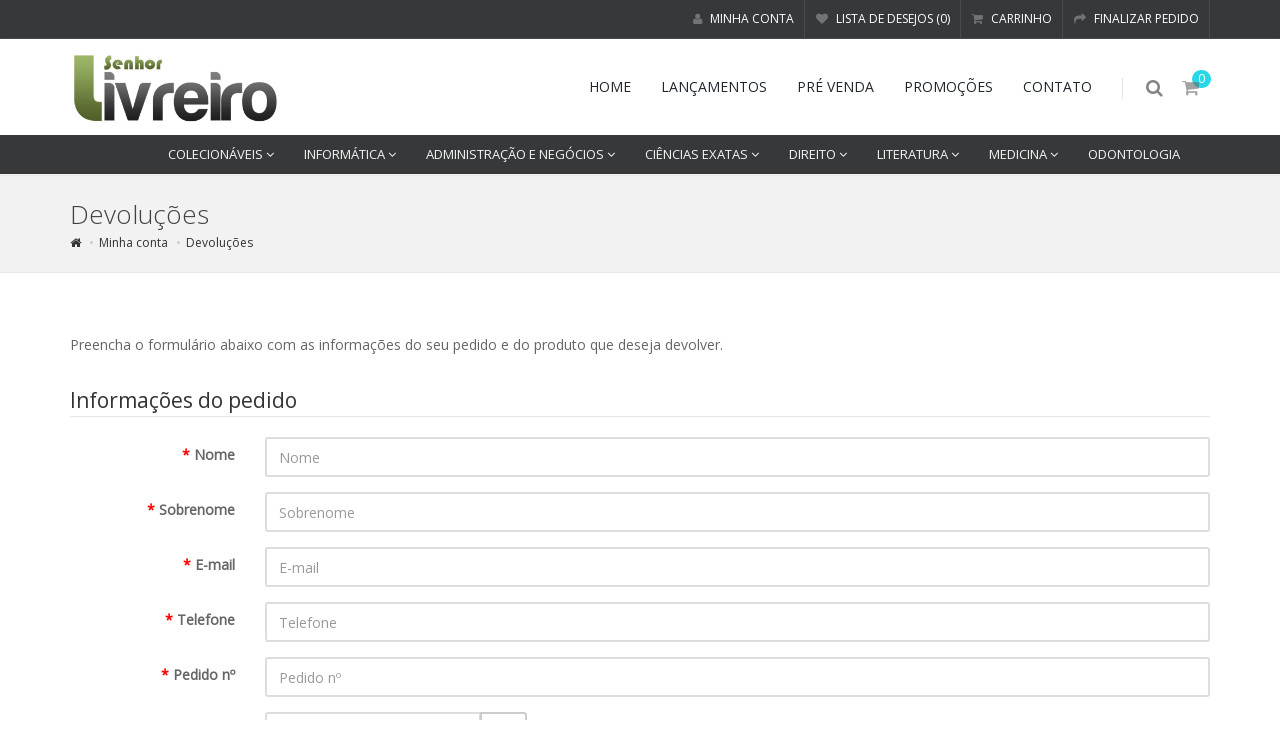

--- FILE ---
content_type: text/html; charset=utf-8
request_url: https://senhorlivreiro.com.br/conta/devolucoes/cadastro
body_size: 12033
content:
<!DOCTYPE html>
<!--[if IE]><![endif]-->
<!--[if IE 8 ]><html dir="ltr" lang="pt-br" class="ie8"><![endif]-->
<!--[if IE 9 ]><html dir="ltr" lang="pt-br" class="ie9"><![endif]-->
<!--[if (gt IE 9)|!(IE)]><!-->
<html dir="ltr" lang="pt-br">
    <!--<![endif]-->
    <head>
        <meta charset="UTF-8" />
        <meta name="viewport" content="width=device-width, maximum-scale=1, initial-scale=1, user-scalable=0" />
        <meta http-equiv="X-UA-Compatible" content="IE=edge">
        <title>Devoluções</title>
        <base href="https://senhorlivreiro.com.br/" />
                        <link href="catalog/view/theme/slivreiro/assets/plugins/bootstrap/css/bootstrap.min.css" rel="stylesheet" type="text/css" />
                    <link href="catalog/view/javascript/jquery/datetimepicker/bootstrap-datetimepicker.min.css" type="text/css" rel="stylesheet" media="screen" />
                    <link href="catalog/view/theme/default/stylesheet/joseanmatias_parcelamento_desconto.css" type="text/css" rel="stylesheet" media="screen" />
                    <link href="catalog/view/theme/default/stylesheet/etiqueta_desconto.css" type="text/css" rel="stylesheet" media="screen" />
                <link href="catalog/view/theme/slivreiro/assets/css/essentials.css" rel="stylesheet" type="text/css" />
        <link href="catalog/view/theme/slivreiro/assets/css/layout.css" rel="stylesheet" type="text/css" />
                    <link href="https://senhorlivreiro.com.br/image/catalog/favicon.png" rel="icon" />
                <link href="catalog/view/theme/slivreiro/assets/css/header.css" rel="stylesheet" type="text/css" />
        <link href="catalog/view/theme/slivreiro/assets/css/layout-shop.css" rel="stylesheet" type="text/css" />
        <link href="catalog/view/theme/slivreiro/assets/css/color_scheme/green.css" rel="stylesheet" type="text/css" id="color_scheme" />
        <script type="text/javascript" src="catalog/view/theme/slivreiro/assets/plugins/jquery/jquery-2.1.4.min.js"></script>
        <script type="text/javascript" src="catalog/view/javascript/jquery/jquery.maskedinput.min.js"></script>
                    <script src="catalog/view/javascript/jquery/datetimepicker/moment/moment.min.js" type="text/javascript"></script>
                    <script src="catalog/view/javascript/jquery/datetimepicker/moment/moment-with-locales.min.js" type="text/javascript"></script>
                    <script src="catalog/view/javascript/jquery/datetimepicker/bootstrap-datetimepicker.min.js" type="text/javascript"></script>
          
    </head>
    <body class="smoothscroll enable-animation">
        <div id="wrapper">
            <div id="topBar" class="dark">
                <div class="container">
                    <ul class="top-links list-inline pull-right">
                                                <li>
                            <a class="dropdown-toggle no-text-underline" data-toggle="dropdown" href="#"><i class="fa fa-user hidden-xs"></i> Minha conta</a>
                            <ul class="dropdown-menu pull-right">
                                                                    <li><a tabindex="-1" href="https://senhorlivreiro.com.br/conta/cadastro">Cadastre-se</a></li>
                                    <li><a tabindex="-1" href="https://senhorlivreiro.com.br/conta/acessar">Acessar</a></li>
                                                                </ul>
                        </li>
                        <li><a href="https://senhorlivreiro.com.br/conta/lista-desejos" id="wishlist-total" title="Lista de desejos (0)"><i class="fa fa-heart"></i> <span class="hidden-xs hidden-sm hidden-md">Lista de desejos (0)</span></a></li>
                        <li><a href="https://senhorlivreiro.com.br/carrinho" title="Carrinho"><i class="fa fa-shopping-cart"></i> <span class="hidden-xs hidden-sm hidden-md">Carrinho</span></a></li>
                        <li><a href="https://senhorlivreiro.com.br/carrinho/finalizar" title="Finalizar pedido"><i class="fa fa-share"></i> <span class="hidden-xs hidden-sm hidden-md">Finalizar pedido</span></a></li>
                    </ul>

                    <!-- left -->
                    <ul class="top-links list-inline">
                            
                             						
                    </ul>

                </div>
            </div>
            <!-- /Top Bar -->
            <div id="header" class="sticky clearfix">
                <!-- TOP NAV -->
                <header id="topNav">
                    <div class="container">
                        <!-- Mobile Menu Button -->
                        <button class="btn btn-mobile" data-toggle="collapse" data-target=".nav-main-collapse">
                            <i class="fa fa-bars"></i>
                        </button>
                        <!-- BUTTONS -->
                        <ul class="pull-right nav nav-pills nav-second-main">
                            <li class="search">
    <a href="javascript:;">
        <i class="fa fa-search"></i>
    </a>
    <div class="search-box">
        <div id="search" class="input-group">
            <input type="text" name="search" value="" placeholder="Busca" class="form-control" />
            <span class="input-group-btn">
                <button class="btn btn-primary" type="submit"><i class="fa fa-search"></i></button>
            </span>
        </div>
    </div> 
</li>
                            <li class="quick-cart">
    <a href="#">
        <span class="badge badge-aqua btn-xs badge-corner">0</span><i class="fa fa-shopping-cart"></i>         
    </a>
    <div class="quick-cart-box-container">
    <div class="quick-cart-box">
        <h4>Exibir carrinho</h4>
                                            <a class="text-center" href="#"><h6>Seu carrinho está vazio.</h6></a>
                                                                    </div>
                                    </div>
                                </li>
                        </ul>
                        <!-- /BUTTONS -->


                        <!-- Logo -->
                        <a class="logo logo-responsive pull-left" href="https://senhorlivreiro.com.br/"><img lazyload loading="lazy"  src="https://senhorlivreiro.com.br/image/catalog/logo-livreiro.png" title="Senhor Livreiro" alt="Senhor Livreiro" class="img-responsive" /></a>
                        <div class="navbar-collapse pull-right nav-main-collapse collapse submenu-dark">
    <nav class="nav-main">
        <ul id="topMain" class="nav nav-pills nav-main text-uppercase">
            <li><a href="https://senhorlivreiro.com.br/">Home</a></li>
            <li><a href="https://senhorlivreiro.com.br/lancamentos">Lançamentos</a></li>
            <li><a href="https://senhorlivreiro.com.br/pre-venda">Pré venda</a></li>
            <li><a href="https://senhorlivreiro.com.br/promocoes">Promoções</a></li>
            <li><a href="https://senhorlivreiro.com.br/contato">Contato</a></li>
        </ul>
    </nav>
</div> 
                    </div>
                        
    <div id="category-menu" class="dark">
        <div class="container">
            <button class="btn btn-mobile-categories btn-block visible-sm visible-xs" data-toggle="collapse" data-target=".nav-category-collapse">
                CATEGORIAS <i class="fa fa-bars"></i>
            </button>
            <div class="navbar-collapse nav-category-collapse nav-main collapse submenu-dark">
                <ul class="nav nav-pills nav-main text-uppercase">
                                                                            
                            <li class="dropdown mega-menu"><a href="https://senhorlivreiro.com.br/bonecos-e-figuras-colecionaveis-3d" class="dropdown-toggle">COLECIONÁVEIS <i class="fa fa-angle-down"></i></a>
                                <ul class="dropdown-menu">
                                    <li>
                                        <div class="row">
                                                                                                                                                                                                                                            <div class="col-sm-2">
                                                    <ul class="list-unstyled">
                                                                                                                <li><a href="https://senhorlivreiro.com.br/bonecos-e-figuras-colecionaveis-3d/figure-avengers-vingadores">AVENGERS / VINGADORES</a></li>
                                                                                                                <li><a href="https://senhorlivreiro.com.br/bonecos-e-figuras-colecionaveis-3d/figures-bandai-banpresto">BANDAI BANPRESTO</a></li>
                                                                                                                <li><a href="https://senhorlivreiro.com.br/bonecos-e-figuras-colecionaveis-3d/code-geass-lelouch-of-rebellion">CODE GEASS LELOUCH OF REBELLION</a></li>
                                                                                                                <li><a href="https://senhorlivreiro.com.br/bonecos-e-figuras-colecionaveis-3d/cyberpunk-2077">CYBERPUNK 2077</a></li>
                                                                                                                <li><a href="https://senhorlivreiro.com.br/bonecos-e-figuras-colecionaveis-3d/figures-dark-horse">DARK HORSE</a></li>
                                                                                                                <li><a href="https://senhorlivreiro.com.br/bonecos-e-figuras-colecionaveis-3d/figures-dc-comics">DC COMICS</a></li>
                                                                                                            </ul>
                                                </div>
                                                                                                                                                                                                                                            <div class="col-sm-2">
                                                    <ul class="list-unstyled">
                                                                                                                <li><a href="https://senhorlivreiro.com.br/bonecos-e-figuras-colecionaveis-3d/figures-diamond-select">DIAMOND SELECT</a></li>
                                                                                                                <li><a href="https://senhorlivreiro.com.br/bonecos-e-figuras-colecionaveis-3d/dragon-ball">DRAGON BALL</a></li>
                                                                                                                <li><a href="https://senhorlivreiro.com.br/bonecos-e-figuras-colecionaveis-3d/esquadrao-suicida">ESQUADRÃO SUICIDA</a></li>
                                                                                                                <li><a href="https://senhorlivreiro.com.br/bonecos-e-figuras-colecionaveis-3d/fate-stay-night">FATE STAY NIGHT</a></li>
                                                                                                                <li><a href="https://senhorlivreiro.com.br/bonecos-e-figuras-colecionaveis-3d/fortnite">FORTNITE</a></li>
                                                                                                                <li><a href="https://senhorlivreiro.com.br/bonecos-e-figuras-colecionaveis-3d/frozen">FROZEN</a></li>
                                                                                                            </ul>
                                                </div>
                                                                                                                                                                                                                                            <div class="col-sm-2">
                                                    <ul class="list-unstyled">
                                                                                                                <li><a href="https://senhorlivreiro.com.br/bonecos-e-figuras-colecionaveis-3d/fullmetal-alchemist">FULLMETAL ALCHEMIST</a></li>
                                                                                                                <li><a href="https://senhorlivreiro.com.br/bonecos-e-figuras-colecionaveis-3d/figures-funko">FUNKO</a></li>
                                                                                                                <li><a href="https://senhorlivreiro.com.br/bonecos-e-figuras-colecionaveis-3d/game-of-thrones">GAME OF THRONES</a></li>
                                                                                                                <li><a href="https://senhorlivreiro.com.br/bonecos-e-figuras-colecionaveis-3d/harry-potter">HARRY POTTER</a></li>
                                                                                                                <li><a href="https://senhorlivreiro.com.br/bonecos-e-figuras-colecionaveis-3d/is-the-order-a-rabbit">IS THE ORDER A RABBIT</a></li>
                                                                                                                <li><a href="https://senhorlivreiro.com.br/bonecos-e-figuras-colecionaveis-3d/liga-da-justica">LIGA DA JUSTIÇA</a></li>
                                                                                                            </ul>
                                                </div>
                                                                                                                                                                                                                                            <div class="col-sm-2">
                                                    <ul class="list-unstyled">
                                                                                                                <li><a href="https://senhorlivreiro.com.br/bonecos-e-figuras-colecionaveis-3d/figures-marvel">MARVEL</a></li>
                                                                                                                <li><a href="https://senhorlivreiro.com.br/bonecos-e-figuras-colecionaveis-3d/figures-megahouse">MEGAHOUSE</a></li>
                                                                                                                <li><a href="https://senhorlivreiro.com.br/bonecos-e-figuras-colecionaveis-3d/mini-qee">MINI QEE</a></li>
                                                                                                                <li><a href="https://senhorlivreiro.com.br/bonecos-e-figuras-colecionaveis-3d/my-hero-academy">MY HERO ACADEMY</a></li>
                                                                                                                <li><a href="https://senhorlivreiro.com.br/bonecos-e-figuras-colecionaveis-3d/one-piece">ONE PIECE</a></li>
                                                                                                                <li><a href="https://senhorlivreiro.com.br/bonecos-e-figuras-colecionaveis-3d/princesas-da-disney">PRINCESAS DA DISNEY</a></li>
                                                                                                            </ul>
                                                </div>
                                                                                                                                                                                                                                            <div class="col-sm-2">
                                                    <ul class="list-unstyled">
                                                                                                                <li><a href="https://senhorlivreiro.com.br/bonecos-e-figuras-colecionaveis-3d/figures-quantum-mechanix">QUANTUM MECHANIX</a></li>
                                                                                                                <li><a href="https://senhorlivreiro.com.br/bonecos-e-figuras-colecionaveis-3d/figure-star-wars">STAR WARS</a></li>
                                                                                                                <li><a href="https://senhorlivreiro.com.br/bonecos-e-figuras-colecionaveis-3d/stranger-things">STRANGER THINGS </a></li>
                                                                                                                <li><a href="https://senhorlivreiro.com.br/bonecos-e-figuras-colecionaveis-3d/the-witcher">THE WITCHER</a></li>
                                                                                                                <li><a href="https://senhorlivreiro.com.br/bonecos-e-figuras-colecionaveis-3d/tim-burton">TIM BURTON PVC SET</a></li>
                                                                                                                <li><a href="https://senhorlivreiro.com.br/bonecos-e-figuras-colecionaveis-3d/x-man">X-MAN</a></li>
                                                                                                            </ul>
                                                </div>
                                                                                                                                                                                                                                            <div class="col-sm-2">
                                                    <ul class="list-unstyled">
                                                                                                                <li><a href="https://senhorlivreiro.com.br/bonecos-e-figuras-colecionaveis-3d/tamanho-30cm-a-35cm">Tamanho: 30 - 35cm</a></li>
                                                                                                            </ul>
                                                </div>
                                                                                    </div>
                                    </li>
                                </ul>
                            </li>
                                                                                                                                    
                            <li class="dropdown mega-menu"><a href="https://senhorlivreiro.com.br/informatica-e-acessorios" class="dropdown-toggle">INFORMÁTICA <i class="fa fa-angle-down"></i></a>
                                <ul class="dropdown-menu">
                                    <li>
                                        <div class="row">
                                                                                                                                                                                                                                            <div class="col-sm-2">
                                                    <ul class="list-unstyled">
                                                                                                                <li><a href="https://senhorlivreiro.com.br/informatica-e-acessorios/acessorios-de-informatica">ACESSÓRIOS DE INFORMÁTICA</a></li>
                                                                                                                <li><a href="https://senhorlivreiro.com.br/informatica-e-acessorios/adaptadores">ADAPTADORES</a></li>
                                                                                                                <li><a href="https://senhorlivreiro.com.br/informatica-e-acessorios/antenas">ANTENAS</a></li>
                                                                                                                <li><a href="https://senhorlivreiro.com.br/informatica-e-acessorios/apoio-de-pe">APOIO DE PÉS | DESCANSO DE PÉS</a></li>
                                                                                                                <li><a href="https://senhorlivreiro.com.br/informatica-e-acessorios/cadeiras-gamer">CADEIRAS GAMER</a></li>
                                                                                                                <li><a href="https://senhorlivreiro.com.br/informatica-e-acessorios/caixas-de-som">CAIXAS DE SOM</a></li>
                                                                                                                <li><a href="https://senhorlivreiro.com.br/informatica-e-acessorios/calculadoras">CALCULADORAS</a></li>
                                                                                                                <li><a href="https://senhorlivreiro.com.br/informatica-e-acessorios/carregadores-usb">CARREGADORES USB</a></li>
                                                                                                                <li><a href="https://senhorlivreiro.com.br/informatica-e-acessorios/cartao-de-memoria">CARTÃO DE MEMÓRIA</a></li>
                                                                                                            </ul>
                                                </div>
                                                                                                                                                                                                                                            <div class="col-sm-2">
                                                    <ul class="list-unstyled">
                                                                                                                <li><a href="https://senhorlivreiro.com.br/informatica-e-acessorios/cartucho-de-tinta">CARTUCHO DE TINTA</a></li>
                                                                                                                <li><a href="https://senhorlivreiro.com.br/informatica-e-acessorios/case-para-hd">CASE PARA HD</a></li>
                                                                                                                <li><a href="https://senhorlivreiro.com.br/informatica-e-acessorios/computadores">COMPUTADORES</a></li>
                                                                                                                <li><a href="https://senhorlivreiro.com.br/informatica-e-acessorios/controladores-de-cooler-e-led">CONTROLADORES DE COOLER E LED</a></li>
                                                                                                                <li><a href="https://senhorlivreiro.com.br/informatica-e-acessorios/controle-gamer">CONTROLE GAMER</a></li>
                                                                                                                <li><a href="https://senhorlivreiro.com.br/informatica-e-acessorios/coolers">COOLERS</a></li>
                                                                                                                <li><a href="https://senhorlivreiro.com.br/informatica-e-acessorios/drones">DRONES</a></li>
                                                                                                                <li><a href="https://senhorlivreiro.com.br/informatica-e-acessorios/fan">FAN</a></li>
                                                                                                                <li><a href="https://senhorlivreiro.com.br/informatica-e-acessorios/fones-de-ouvido">FONES DE OUVIDO</a></li>
                                                                                                            </ul>
                                                </div>
                                                                                                                                                                                                                                            <div class="col-sm-2">
                                                    <ul class="list-unstyled">
                                                                                                                <li><a href="https://senhorlivreiro.com.br/informatica-e-acessorios/fontes">FONTES</a></li>
                                                                                                                <li><a href="https://senhorlivreiro.com.br/informatica-e-acessorios/gabinetes">GABINETES</a></li>
                                                                                                                <li><a href="https://senhorlivreiro.com.br/informatica-e-acessorios/gamer">GAMER</a></li>
                                                                                                                <li><a href="https://senhorlivreiro.com.br/informatica-e-acessorios/hd-ssd">HD SSD</a></li>
                                                                                                                <li><a href="https://senhorlivreiro.com.br/informatica-e-acessorios/hubs">HUBs</a></li>
                                                                                                                <li><a href="https://senhorlivreiro.com.br/informatica-e-acessorios/impressoras-3d">IMPRESSORAS 3D</a></li>
                                                                                                                <li><a href="https://senhorlivreiro.com.br/informatica-e-acessorios/filamentos-para-impressora-3d">IMPRESSORAS 3D - FILAMENTOS</a></li>
                                                                                                                <li><a href="https://senhorlivreiro.com.br/informatica-e-acessorios/leitores-codigo-de-barras">LEITORES CÓDIGO DE BARRAS</a></li>
                                                                                                                <li><a href="https://senhorlivreiro.com.br/informatica-e-acessorios/mochilas">MOCHILAS</a></li>
                                                                                                            </ul>
                                                </div>
                                                                                                                                                                                                                                            <div class="col-sm-2">
                                                    <ul class="list-unstyled">
                                                                                                                <li><a href="https://senhorlivreiro.com.br/informatica-e-acessorios/monitores">MONITORES</a></li>
                                                                                                                <li><a href="https://senhorlivreiro.com.br/informatica-e-acessorios/mouse">MOUSE</a></li>
                                                                                                                <li><a href="https://senhorlivreiro.com.br/informatica-e-acessorios/mouse-teclado">MOUSE / TECLADO</a></li>
                                                                                                                <li><a href="https://senhorlivreiro.com.br/informatica-e-acessorios/mouse-pads">MOUSE PADS</a></li>
                                                                                                                <li><a href="https://senhorlivreiro.com.br/informatica-e-acessorios/nobreak">NOBREAK</a></li>
                                                                                                                <li><a href="https://senhorlivreiro.com.br/informatica-e-acessorios/notebooks">NOTEBOOKS</a></li>
                                                                                                                <li><a href="https://senhorlivreiro.com.br/informatica-e-acessorios/pasta-termica">PASTA TÉRMICA</a></li>
                                                                                                                <li><a href="https://senhorlivreiro.com.br/informatica-e-acessorios/pendrive">PENDRIVE</a></li>
                                                                                                                <li><a href="https://senhorlivreiro.com.br/informatica-e-acessorios/placa-de-captura">PLACA DE CAPTURA</a></li>
                                                                                                            </ul>
                                                </div>
                                                                                                                                                                                                                                            <div class="col-sm-2">
                                                    <ul class="list-unstyled">
                                                                                                                <li><a href="https://senhorlivreiro.com.br/informatica-e-acessorios/placas-de-som">PLACAS DE SOM</a></li>
                                                                                                                <li><a href="https://senhorlivreiro.com.br/informatica-e-acessorios/placas-de-video">PLACAS DE VÍDEO</a></li>
                                                                                                                <li><a href="https://senhorlivreiro.com.br/informatica-e-acessorios/placas-mae">PLACAS MÃE</a></li>
                                                                                                                <li><a href="https://senhorlivreiro.com.br/informatica-e-acessorios/processadores">PROCESSADORES</a></li>
                                                                                                                <li><a href="https://senhorlivreiro.com.br/informatica-e-acessorios/repetidor-de-sinal">REPETIDORES DE SINAL</a></li>
                                                                                                                <li><a href="https://senhorlivreiro.com.br/informatica-e-acessorios/roteadores">ROTEADORES</a></li>
                                                                                                                <li><a href="https://senhorlivreiro.com.br/informatica-e-acessorios/servidores">SERVIDORES</a></li>
                                                                                                                <li><a href="https://senhorlivreiro.com.br/informatica-e-acessorios/suportes">SUPORTES</a></li>
                                                                                                                <li><a href="https://senhorlivreiro.com.br/informatica-e-acessorios/suportes-para-monitor">SUPORTES PARA MONITOR</a></li>
                                                                                                            </ul>
                                                </div>
                                                                                                                                                                                                                                            <div class="col-sm-2">
                                                    <ul class="list-unstyled">
                                                                                                                <li><a href="https://senhorlivreiro.com.br/informatica-e-acessorios/suportes-para-notebook">SUPORTES PARA NOTEBOOK</a></li>
                                                                                                                <li><a href="https://senhorlivreiro.com.br/informatica-e-acessorios/switchs">SWITCHS</a></li>
                                                                                                                <li><a href="https://senhorlivreiro.com.br/informatica-e-acessorios/tablets">TABLETS</a></li>
                                                                                                                <li><a href="https://senhorlivreiro.com.br/informatica-e-acessorios/teclado">TECLADO</a></li>
                                                                                                                <li><a href="https://senhorlivreiro.com.br/informatica-e-acessorios/water-cooler">WATER COOLERS</a></li>
                                                                                                                <li><a href="https://senhorlivreiro.com.br/informatica-e-acessorios/webcam">WEBCAM</a></li>
                                                                                                            </ul>
                                                </div>
                                                                                    </div>
                                    </li>
                                </ul>
                            </li>
                                                                                                                                    
                            <li class="dropdown mega-menu"><a href="https://senhorlivreiro.com.br/administracao-e-negocios" class="dropdown-toggle">ADMINISTRAÇÃO E NEGÓCIOS <i class="fa fa-angle-down"></i></a>
                                <ul class="dropdown-menu">
                                    <li>
                                        <div class="row">
                                                                                                                                                                                                                                            <div class="col-sm-3">
                                                    <ul class="list-unstyled">
                                                                                                                <li><a href="https://senhorlivreiro.com.br/administracao-e-negocios/administracao-geral">ADMINISTRAÇÃO E GESTÃO</a></li>
                                                                                                                <li><a href="https://senhorlivreiro.com.br/administracao-e-negocios/administracao-hospitalar">ADMINISTRAÇÃO HOSPITALAR</a></li>
                                                                                                                <li><a href="https://senhorlivreiro.com.br/administracao-e-negocios/agronegocio">AGRONEGÓCIO</a></li>
                                                                                                                <li><a href="https://senhorlivreiro.com.br/administracao-e-negocios/comercio-exterior">COMÉRCIO EXTERIOR</a></li>
                                                                                                                <li><a href="https://senhorlivreiro.com.br/administracao-e-negocios/contabilidade-e-auditoria">CONTABILIDADE E AUDITORIA</a></li>
                                                                                                            </ul>
                                                </div>
                                                                                                                                                                                                                                            <div class="col-sm-3">
                                                    <ul class="list-unstyled">
                                                                                                                <li><a href="https://senhorlivreiro.com.br/administracao-e-negocios/contabilidade-publica">CONTABILIDADE PÚBLICA</a></li>
                                                                                                                <li><a href="https://senhorlivreiro.com.br/administracao-e-negocios/economia">ECONOMIA</a></li>
                                                                                                                <li><a href="https://senhorlivreiro.com.br/administracao-e-negocios/empreendedorismo">EMPREENDEDORISMO</a></li>
                                                                                                                <li><a href="https://senhorlivreiro.com.br/administracao-e-negocios/financas-pessoais">FINANÇAS PESSOAIS</a></li>
                                                                                                                <li><a href="https://senhorlivreiro.com.br/administracao-e-negocios/gestao-ambiental">GESTÃO AMBIENTAL</a></li>
                                                                                                            </ul>
                                                </div>
                                                                                                                                                                                                                                            <div class="col-sm-3">
                                                    <ul class="list-unstyled">
                                                                                                                <li><a href="https://senhorlivreiro.com.br/administracao-e-negocios/gestao-da-qualidade">GESTÃO DA QUALIDADE</a></li>
                                                                                                                <li><a href="https://senhorlivreiro.com.br/administracao-e-negocios/gestao-de-projetos">GESTÃO DE PROJETOS</a></li>
                                                                                                                <li><a href="https://senhorlivreiro.com.br/administracao-e-negocios/gestao-financeira">GESTÃO FINANCEIRA</a></li>
                                                                                                                <li><a href="https://senhorlivreiro.com.br/administracao-e-negocios/gestao-publica">GESTÃO PÚBLICA</a></li>
                                                                                                                <li><a href="https://senhorlivreiro.com.br/administracao-e-negocios/hotelaria-e-turismo">HOTELARIA E TURISMO</a></li>
                                                                                                            </ul>
                                                </div>
                                                                                                                                                                                                                                            <div class="col-sm-3">
                                                    <ul class="list-unstyled">
                                                                                                                <li><a href="https://senhorlivreiro.com.br/administracao-e-negocios/logistica">LOGÍSTICA</a></li>
                                                                                                                <li><a href="https://senhorlivreiro.com.br/administracao-e-negocios/marketing-geral">MARKETING</a></li>
                                                                                                                <li><a href="https://senhorlivreiro.com.br/administracao-e-negocios/recursos-humanos">RECURSOS HUMANOS</a></li>
                                                                                                                <li><a href="https://senhorlivreiro.com.br/administracao-e-negocios/seguranca-no-trabalho">SEGURANÇA E MEDICINA DO TRABALHO</a></li>
                                                                                                                <li><a href="https://senhorlivreiro.com.br/administracao-e-negocios/turismo">TURISMO</a></li>
                                                                                                            </ul>
                                                </div>
                                                                                    </div>
                                    </li>
                                </ul>
                            </li>
                                                                                                                                    
                            <li class="dropdown mega-menu"><a href="https://senhorlivreiro.com.br/engenharia-e-ciencias-exatas" class="dropdown-toggle">CIÊNCIAS EXATAS <i class="fa fa-angle-down"></i></a>
                                <ul class="dropdown-menu">
                                    <li>
                                        <div class="row">
                                                                                                                                                                                                                                            <div class="col-sm-4">
                                                    <ul class="list-unstyled">
                                                                                                                <li><a href="https://senhorlivreiro.com.br/engenharia-e-ciencias-exatas/bioquimica">BIOQUÍMICA</a></li>
                                                                                                                <li><a href="https://senhorlivreiro.com.br/engenharia-e-ciencias-exatas/ciencia-da-computacao">CIÊNCIA DA COMPUTAÇÃO</a></li>
                                                                                                                <li><a href="https://senhorlivreiro.com.br/engenharia-e-ciencias-exatas/engenharia-ambiental">ENGENHARIA AMBIENTAL</a></li>
                                                                                                                <li><a href="https://senhorlivreiro.com.br/engenharia-e-ciencias-exatas/engenharia-civil">ENGENHARIA CIVIL</a></li>
                                                                                                                <li><a href="https://senhorlivreiro.com.br/engenharia-e-ciencias-exatas/engenharia-de-alimentos">ENGENHARIA DE ALIMENTOS</a></li>
                                                                                                            </ul>
                                                </div>
                                                                                                                                                                                                                                            <div class="col-sm-4">
                                                    <ul class="list-unstyled">
                                                                                                                <li><a href="https://senhorlivreiro.com.br/engenharia-e-ciencias-exatas/engenharia-de-materiais">ENGENHARIA DE MATERIAIS</a></li>
                                                                                                                <li><a href="https://senhorlivreiro.com.br/engenharia-e-ciencias-exatas/engenharia-de-producao">ENGENHARIA DE PRODUÇÃO</a></li>
                                                                                                                <li><a href="https://senhorlivreiro.com.br/engenharia-e-ciencias-exatas/engenharia-de-sistemas">ENGENHARIA DE SISTEMAS</a></li>
                                                                                                                <li><a href="https://senhorlivreiro.com.br/engenharia-e-ciencias-exatas/engenharia-eletrica-e-eletronica">ENGENHARIA ELÉTRICA | ENGENHARIA ELETRÔNICA</a></li>
                                                                                                                <li><a href="https://senhorlivreiro.com.br/engenharia-e-ciencias-exatas/engenharia-geral">ENGENHARIA GERAL</a></li>
                                                                                                            </ul>
                                                </div>
                                                                                                                                                                                                                                            <div class="col-sm-4">
                                                    <ul class="list-unstyled">
                                                                                                                <li><a href="https://senhorlivreiro.com.br/engenharia-e-ciencias-exatas/engenharia-mecanica-e-mecatronica">ENGENHARIA MECÂNICA | ENGENHARIA MECATRÔNICA</a></li>
                                                                                                                <li><a href="https://senhorlivreiro.com.br/engenharia-e-ciencias-exatas/engenharia-quimica">ENGENHARIA QUÍMICA</a></li>
                                                                                                                <li><a href="https://senhorlivreiro.com.br/engenharia-e-ciencias-exatas/fisica">FÍSICA</a></li>
                                                                                                            </ul>
                                                </div>
                                                                                    </div>
                                    </li>
                                </ul>
                            </li>
                                                                                                                                    
                            <li class="dropdown mega-menu"><a href="https://senhorlivreiro.com.br/direito" class="dropdown-toggle">DIREITO <i class="fa fa-angle-down"></i></a>
                                <ul class="dropdown-menu">
                                    <li>
                                        <div class="row">
                                                                                                                                                                                                                                            <div class="col-sm-3">
                                                    <ul class="list-unstyled">
                                                                                                                <li><a href="https://senhorlivreiro.com.br/direito/dicionario-juridico">DICIONÁRIOS JURÍDICOS</a></li>
                                                                                                                <li><a href="https://senhorlivreiro.com.br/direito/direito-geral">DIREITO - GERAL</a></li>
                                                                                                                <li><a href="https://senhorlivreiro.com.br/direito/direito-comercial-e-direito-administrativo">DIREITO ADMINISTRATIVO</a></li>
                                                                                                                <li><a href="https://senhorlivreiro.com.br/direito/direito-agrario-direito-rural">DIREITO AGRÁRIO | DIREITO RURAL</a></li>
                                                                                                                <li><a href="https://senhorlivreiro.com.br/direito/direito-ambiental">DIREITO AMBIENTAL</a></li>
                                                                                                                <li><a href="https://senhorlivreiro.com.br/direito/direito-bancario-e-direito-empresarial-senhor-livreiro">DIREITO BANCÁRIO E DIREITO EMPRESARIAL</a></li>
                                                                                                                <li><a href="https://senhorlivreiro.com.br/direito/direito-civil-e-direito-processual-civil">DIREITO CIVIL | DIREITO PROCESSUAL CIVIL</a></li>
                                                                                                                <li><a href="https://senhorlivreiro.com.br/direito/direito-comercial">DIREITO COMERCIAL</a></li>
                                                                                                                <li><a href="https://senhorlivreiro.com.br/direito/direito-comparado">DIREITO COMPARADO</a></li>
                                                                                                            </ul>
                                                </div>
                                                                                                                                                                                                                                            <div class="col-sm-3">
                                                    <ul class="list-unstyled">
                                                                                                                <li><a href="https://senhorlivreiro.com.br/direito/direito-constitucional-e-regulatorio">DIREITO CONSTITUCIONAL | DIREITO REGULATÓRIO</a></li>
                                                                                                                <li><a href="https://senhorlivreiro.com.br/direito/direito-de-familia">DIREITO DE FAMILIA</a></li>
                                                                                                                <li><a href="https://senhorlivreiro.com.br/direito/direito-digital">DIREITO DIGITAL | LGPD</a></li>
                                                                                                                <li><a href="https://senhorlivreiro.com.br/direito/direito-do-consumidor">DIREITO DO CONSUMIDOR</a></li>
                                                                                                                <li><a href="https://senhorlivreiro.com.br/direito/direito-do-desporto">DIREITO DO DESPORTO | DIREITO ESPORTIVO</a></li>
                                                                                                                <li><a href="https://senhorlivreiro.com.br/direito/direito-trabalhista">DIREITO DO TRABALHO | DIREITO PREVIDENCIÁRIO</a></li>
                                                                                                                <li><a href="https://senhorlivreiro.com.br/direito/leis-de-transito">DIREITO E LEIS DE TRÂNSITO</a></li>
                                                                                                                <li><a href="https://senhorlivreiro.com.br/direito/direito-economico">DIREITO ECONÔMICO</a></li>
                                                                                                                <li><a href="https://senhorlivreiro.com.br/direito/direito-eleitoral">DIREITO ELEITORAL</a></li>
                                                                                                            </ul>
                                                </div>
                                                                                                                                                                                                                                            <div class="col-sm-3">
                                                    <ul class="list-unstyled">
                                                                                                                <li><a href="https://senhorlivreiro.com.br/direito/direito-financeiro">DIREITO FINANCEIRO</a></li>
                                                                                                                <li><a href="https://senhorlivreiro.com.br/direito/direito-imobiliario-senhor-livreiro">DIREITO IMOBILIÁRIO</a></li>
                                                                                                                <li><a href="https://senhorlivreiro.com.br/direito/direito-internacional">DIREITO INTERNACIONAL</a></li>
                                                                                                                <li><a href="https://senhorlivreiro.com.br/direito/direito-militar-direito-aeronautico-direito-maritimo">DIREITO MARÍTIMO | DIREITO AERONÁUTICO | DIREITO MILITAR</a></li>
                                                                                                                <li><a href="https://senhorlivreiro.com.br/direito/direito-notarial">DIREITO NOTARIAL</a></li>
                                                                                                                <li><a href="https://senhorlivreiro.com.br/direito/direito-penal">DIREITO PENAL</a></li>
                                                                                                                <li><a href="https://senhorlivreiro.com.br/direito/direito-privado">DIREITO PRIVADO</a></li>
                                                                                                                <li><a href="https://senhorlivreiro.com.br/direito/direito-publico">DIREITO PÚBLICO</a></li>
                                                                                                                <li><a href="https://senhorlivreiro.com.br/direito/direito-social">DIREITO SOCIAL</a></li>
                                                                                                            </ul>
                                                </div>
                                                                                                                                                                                                                                            <div class="col-sm-3">
                                                    <ul class="list-unstyled">
                                                                                                                <li><a href="https://senhorlivreiro.com.br/direito/direito-societario">DIREITO SOCIETÁRIO</a></li>
                                                                                                                <li><a href="https://senhorlivreiro.com.br/direito/direito-tributario">DIREITO TRIBUTÁRIO | DIREITO FISCAL</a></li>
                                                                                                                <li><a href="https://senhorlivreiro.com.br/direito/direitos-autorais">DIREITOS AUTORAIS | DIREITO DE AUTOR</a></li>
                                                                                                                <li><a href="https://senhorlivreiro.com.br/direito/direitos-humanos">DIREITOS HUMANOS</a></li>
                                                                                                                <li><a href="https://senhorlivreiro.com.br/direito/estatutos">ESTATUTO DA CRIANÇA E DO ADOLESCENTE (ECA) | ESTATUTO DO IDOSO | ESTATUTOS EM GERAL</a></li>
                                                                                                                <li><a href="https://senhorlivreiro.com.br/direito/estudos-de-homenagem">ESTUDOS DE HOMENAGEM</a></li>
                                                                                                                <li><a href="https://senhorlivreiro.com.br/direito/filosofia-do-direito-textos-da-lei-e-teoria-do-direito">FILOSOFIA JURÍDICA | TEXTOS DA LEI | TEORIA DO DIREITO</a></li>
                                                                                                                <li><a href="https://senhorlivreiro.com.br/direito/tratados-de-direito">TRATADOS DE DIREITO</a></li>
                                                                                                                <li><a href="https://senhorlivreiro.com.br/direito/vade-mecum">VADE MECUM</a></li>
                                                                                                            </ul>
                                                </div>
                                                                                    </div>
                                    </li>
                                </ul>
                            </li>
                                                                                                                                    
                            <li class="dropdown mega-menu"><a href="https://senhorlivreiro.com.br/literatura" class="dropdown-toggle">LITERATURA <i class="fa fa-angle-down"></i></a>
                                <ul class="dropdown-menu">
                                    <li>
                                        <div class="row">
                                                                                                                                                                                                                                            <div class="col-sm-3">
                                                    <ul class="list-unstyled">
                                                                                                                <li><a href="https://senhorlivreiro.com.br/literatura/audiobooks">AUDIOBOOKS</a></li>
                                                                                                                <li><a href="https://senhorlivreiro.com.br/literatura/aventura">AVENTURA</a></li>
                                                                                                                <li><a href="https://senhorlivreiro.com.br/literatura/biografia">BIOGRAFIA</a></li>
                                                                                                                <li><a href="https://senhorlivreiro.com.br/literatura/classicos-da-literatura">CLÁSSICOS DA LITERATURA</a></li>
                                                                                                                <li><a href="https://senhorlivreiro.com.br/literatura/comedia-e-humor">COMÉDIA / HUMOR</a></li>
                                                                                                                <li><a href="https://senhorlivreiro.com.br/literatura/contos-e-poesias">CONTOS, POEMAS E POESIAS</a></li>
                                                                                                                <li><a href="https://senhorlivreiro.com.br/literatura/cronicas">CRÔNICAS</a></li>
                                                                                                                <li><a href="https://senhorlivreiro.com.br/literatura/democracia-e-movimentos-sociais">DEMOCRACIA | MOVIMENTOS SOCIAIS</a></li>
                                                                                                                <li><a href="https://senhorlivreiro.com.br/literatura/drama-estrangeiro">DRAMA</a></li>
                                                                                                            </ul>
                                                </div>
                                                                                                                                                                                                                                            <div class="col-sm-3">
                                                    <ul class="list-unstyled">
                                                                                                                <li><a href="https://senhorlivreiro.com.br/literatura/ensaio-literario">ENSAIO LITERÁRIO | CRÍTICA LITERÁRIA | PROSA NARRATIVA</a></li>
                                                                                                                <li><a href="https://senhorlivreiro.com.br/literatura/relacionamentos">FAMILIA | RELACIONAMENTOS</a></li>
                                                                                                                <li><a href="https://senhorlivreiro.com.br/literatura/literatura-lgbtqiap">FEMINISMO | LITERATURA LGBTQI+</a></li>
                                                                                                                <li><a href="https://senhorlivreiro.com.br/literatura/ficcao-literatura-estrangeira">FICÇÃO</a></li>
                                                                                                                <li><a href="https://senhorlivreiro.com.br/literatura/hq-e-mangas">HQ's E MANGÁS</a></li>
                                                                                                                <li><a href="https://senhorlivreiro.com.br/literatura/literatura-alema">LITERATURA ALEMÃ</a></li>
                                                                                                                <li><a href="https://senhorlivreiro.com.br/literatura/literatura-brasileira">LITERATURA BRASILEIRA</a></li>
                                                                                                                <li><a href="https://senhorlivreiro.com.br/literatura/literatura-canadense">LITERATURA CANADENSE</a></li>
                                                                                                                <li><a href="https://senhorlivreiro.com.br/literatura/literatura-adulta">LITERATURA ERÓTICA/ADULTA (+18)</a></li>
                                                                                                            </ul>
                                                </div>
                                                                                                                                                                                                                                            <div class="col-sm-3">
                                                    <ul class="list-unstyled">
                                                                                                                <li><a href="https://senhorlivreiro.com.br/literatura/literatura-estrangeira">LITERATURA ESTRANGEIRA</a></li>
                                                                                                                <li><a href="https://senhorlivreiro.com.br/literatura/literatura-francesa">LITERATURA FRANCESA</a></li>
                                                                                                                <li><a href="https://senhorlivreiro.com.br/literatura/literatura-geral">LITERATURA GERAL</a></li>
                                                                                                                <li><a href="https://senhorlivreiro.com.br/literatura/literatura-infantil">LITERATURA INFANTOJUVENIL</a></li>
                                                                                                                <li><a href="https://senhorlivreiro.com.br/literatura/literatura-inglesa">LITERATURA INGLESA</a></li>
                                                                                                                <li><a href="https://senhorlivreiro.com.br/literatura/literatura-italiana">LITERATURA ITALIANA</a></li>
                                                                                                                <li><a href="https://senhorlivreiro.com.br/literatura/literatura-japonesa">LITERATURA JAPONESA</a></li>
                                                                                                                <li><a href="https://senhorlivreiro.com.br/literatura/literatura-portuguesa">LITERATURA PORTUGUESA</a></li>
                                                                                                                <li><a href="https://senhorlivreiro.com.br/literatura/literatura-russa">LITERATURA RUSSA</a></li>
                                                                                                            </ul>
                                                </div>
                                                                                                                                                                                                                                            <div class="col-sm-3">
                                                    <ul class="list-unstyled">
                                                                                                                <li><a href="https://senhorlivreiro.com.br/literatura/mitologia">MITOLOGIA</a></li>
                                                                                                                <li><a href="https://senhorlivreiro.com.br/literatura/policial">POLICIAL</a></li>
                                                                                                                <li><a href="https://senhorlivreiro.com.br/literatura/-romance">ROMANCE</a></li>
                                                                                                                <li><a href="https://senhorlivreiro.com.br/literatura/rpg">RPG - GAMES E LIVROS</a></li>
                                                                                                                <li><a href="https://senhorlivreiro.com.br/literatura/teatro">TEATRO</a></li>
                                                                                                                <li><a href="https://senhorlivreiro.com.br/literatura/livros-de-terror">TERROR</a></li>
                                                                                                            </ul>
                                                </div>
                                                                                    </div>
                                    </li>
                                </ul>
                            </li>
                                                                                                                                    
                            <li class="dropdown mega-menu"><a href="https://senhorlivreiro.com.br/medicina" class="dropdown-toggle">MEDICINA <i class="fa fa-angle-down"></i></a>
                                <ul class="dropdown-menu">
                                    <li>
                                        <div class="row">
                                                                                                                                                                                                                                            <div class="col-sm-2">
                                                    <ul class="list-unstyled">
                                                                                                                <li><a href="https://senhorlivreiro.com.br/medicina/urologia"> UROLOGIA</a></li>
                                                                                                                <li><a href="https://senhorlivreiro.com.br/medicina/acupuntura">ACUPUNTURA</a></li>
                                                                                                                <li><a href="https://senhorlivreiro.com.br/medicina/medicina-anatomia">ANATOMIA</a></li>
                                                                                                                <li><a href="https://senhorlivreiro.com.br/medicina/medicina-anestesiologia">ANESTESIOLOGIA</a></li>
                                                                                                                <li><a href="https://senhorlivreiro.com.br/medicina/atlas-medico">ATLAS MÉDICO</a></li>
                                                                                                                <li><a href="https://senhorlivreiro.com.br/medicina/cardiologia">CARDIOLOGIA</a></li>
                                                                                                                <li><a href="https://senhorlivreiro.com.br/medicina/ciencias-medicas">CIÊNCIAS MÉDICAS</a></li>
                                                                                                            </ul>
                                                </div>
                                                                                                                                                                                                                                            <div class="col-sm-2">
                                                    <ul class="list-unstyled">
                                                                                                                <li><a href="https://senhorlivreiro.com.br/medicina/cirurgia-geral">CIRURGIA GERAL</a></li>
                                                                                                                <li><a href="https://senhorlivreiro.com.br/medicina/cirurgia-plastica">CIRURGIA PLÁSTICA</a></li>
                                                                                                                <li><a href="https://senhorlivreiro.com.br/medicina/clinica-medica">CLÍNICA MÉDICA</a></li>
                                                                                                                <li><a href="https://senhorlivreiro.com.br/medicina/dermatologia-estetica-e-beleza">DERMATOLOGIA, ESTÉTICA E BELEZA</a></li>
                                                                                                                <li><a href="https://senhorlivreiro.com.br/medicina/endocrinologia">ENDOCRINOLOGIA</a></li>
                                                                                                                <li><a href="https://senhorlivreiro.com.br/medicina/enfermagem">ENFERMAGEM</a></li>
                                                                                                                <li><a href="https://senhorlivreiro.com.br/medicina/farmacia">FARMÁCIA | FARMACOLOGIA</a></li>
                                                                                                            </ul>
                                                </div>
                                                                                                                                                                                                                                            <div class="col-sm-2">
                                                    <ul class="list-unstyled">
                                                                                                                <li><a href="https://senhorlivreiro.com.br/medicina/fisioterapia">FISIOTERAPIA</a></li>
                                                                                                                <li><a href="https://senhorlivreiro.com.br/medicina/fonoaudiologia">FONOAUDIOLOGIA</a></li>
                                                                                                                <li><a href="https://senhorlivreiro.com.br/medicina/gastroenterologia">GASTROENTEROLOGIA</a></li>
                                                                                                                <li><a href="https://senhorlivreiro.com.br/medicina/genetica">GENÉTICA | BIOMEDICINA</a></li>
                                                                                                                <li><a href="https://senhorlivreiro.com.br/medicina/geriatria">GERIATRIA | GERONTOLOGIA</a></li>
                                                                                                                <li><a href="https://senhorlivreiro.com.br/medicina/ginecologia">GINECOLOGIA | OBSTETRÍCIA</a></li>
                                                                                                                <li><a href="https://senhorlivreiro.com.br/medicina/hematologia">HEMATOLOGIA</a></li>
                                                                                                            </ul>
                                                </div>
                                                                                                                                                                                                                                            <div class="col-sm-2">
                                                    <ul class="list-unstyled">
                                                                                                                <li><a href="https://senhorlivreiro.com.br/medicina/imunologia">IMUNOLOGIA</a></li>
                                                                                                                <li><a href="https://senhorlivreiro.com.br/medicina/infectologia">INFECTOLOGIA</a></li>
                                                                                                                <li><a href="https://senhorlivreiro.com.br/medicina/massoterapia">MASSOTERAPIA</a></li>
                                                                                                                <li><a href="https://senhorlivreiro.com.br/medicina/medicina-de-emergencia">MEDICINA DE EMERGÊNCIA</a></li>
                                                                                                                <li><a href="https://senhorlivreiro.com.br/medicina/medicina-geral">MEDICINA GERAL</a></li>
                                                                                                                <li><a href="https://senhorlivreiro.com.br/medicina/medicina-legal">MEDICINA LEGAL</a></li>
                                                                                                                <li><a href="https://senhorlivreiro.com.br/medicina/nefrologia">NEFROLOGIA</a></li>
                                                                                                            </ul>
                                                </div>
                                                                                                                                                                                                                                            <div class="col-sm-2">
                                                    <ul class="list-unstyled">
                                                                                                                <li><a href="https://senhorlivreiro.com.br/medicina/neurologia">NEUROLOGIA</a></li>
                                                                                                                <li><a href="https://senhorlivreiro.com.br/medicina/nutricao">NUTRIÇÃO</a></li>
                                                                                                                <li><a href="https://senhorlivreiro.com.br/medicina/oftalmologia">OFTALMOLOGIA</a></li>
                                                                                                                <li><a href="https://senhorlivreiro.com.br/medicina/oncologia-medicina-senhorl-ivreiro">ONCOLOGIA</a></li>
                                                                                                                <li><a href="https://senhorlivreiro.com.br/medicina/ortopedia-reumatologia">ORTOPEDIA | REUMATOLOGIA | TRAUMATOLOGIA</a></li>
                                                                                                                <li><a href="https://senhorlivreiro.com.br/medicina/otorrinolaringologia">OTORRINOLARINGOLOGIA</a></li>
                                                                                                                <li><a href="https://senhorlivreiro.com.br/medicina/parasitologia">PARASITOLOGIA</a></li>
                                                                                                            </ul>
                                                </div>
                                                                                                                                                                                                                                            <div class="col-sm-2">
                                                    <ul class="list-unstyled">
                                                                                                                <li><a href="https://senhorlivreiro.com.br/medicina/pediatria">PEDIATRIA</a></li>
                                                                                                                <li><a href="https://senhorlivreiro.com.br/medicina/pneumologia">PNEUMOLOGIA</a></li>
                                                                                                                <li><a href="https://senhorlivreiro.com.br/medicina/psiquiatria">PSIQUIATRIA</a></li>
                                                                                                                <li><a href="https://senhorlivreiro.com.br/medicina/radiologia">RADIOLOGIA E IMAGEM</a></li>
                                                                                                                <li><a href="https://senhorlivreiro.com.br/medicina/tratados-medicos">TRATADOS MÉDICOS</a></li>
                                                                                                                <li><a href="https://senhorlivreiro.com.br/medicina/veterinaria">VETERINÁRIA</a></li>
                                                                                                                <li><a href="https://senhorlivreiro.com.br/medicina/virologia">VIROLOGIA</a></li>
                                                                                                            </ul>
                                                </div>
                                                                                    </div>
                                    </li>
                                </ul>
                            </li>
                                                                                                                                <li><a href="https://senhorlivreiro.com.br/odontologia">ODONTOLOGIA</a></li>
                                                                    </ul>
            </div>
        </div>
    </div>
 
                </header>
                <!-- /Top Nav -->
            </div>

<section class="page-header page-header-xs">
    <div class="container">
        <h1>Devoluções</h1>
        <ol class="breadcrumb">
                            <li><a href="https://senhorlivreiro.com.br/"><i class="fa fa-home"></i></a></li>
                            <li><a href="https://senhorlivreiro.com.br/conta/minha-conta">Minha conta</a></li>
                            <li><a href="https://senhorlivreiro.com.br/conta/devolucoes/cadastro">Devoluções</a></li>
                    </ol>
    </div>
</section>
<div id="checkout-cart">
                    <div id="content">
        
        <div class="clearfix"></div>
        <div class="container margin-top-60 margin-bottom-60">
            <div class="row">
                
                <div class="col-sm-12">

                    <p>Preencha o formulário abaixo com as informações do seu pedido e do produto que deseja devolver.</p>
      <form action="https://senhorlivreiro.com.br/conta/devolucoes/cadastro" method="post" enctype="multipart/form-data" class="form-horizontal">
        <fieldset>
          <legend>Informações do pedido</legend>
          <div class="form-group required">
            <label class="col-sm-2 control-label" for="input-firstname">Nome</label>
            <div class="col-sm-10">
              <input type="text" name="firstname" value="" placeholder="Nome" id="input-firstname" class="form-control" />
               </div>
          </div>
          <div class="form-group required">
            <label class="col-sm-2 control-label" for="input-lastname">Sobrenome</label>
            <div class="col-sm-10">
              <input type="text" name="lastname" value="" placeholder="Sobrenome" id="input-lastname" class="form-control" />
               </div>
          </div>
          <div class="form-group required">
            <label class="col-sm-2 control-label" for="input-email">E-mail</label>
            <div class="col-sm-10">
              <input type="text" name="email" value="" placeholder="E-mail" id="input-email" class="form-control" />
               </div>
          </div>
          <div class="form-group required">
            <label class="col-sm-2 control-label" for="input-telephone">Telefone</label>
            <div class="col-sm-10">
              <input type="text" name="telephone" value="" placeholder="Telefone" id="input-telephone" class="form-control" />
               </div>
          </div>
          <div class="form-group required">
            <label class="col-sm-2 control-label" for="input-order-id">Pedido nº</label>
            <div class="col-sm-10">
              <input type="text" name="order_id" value="" placeholder="Pedido nº" id="input-order-id" class="form-control" />
               </div>
          </div>
          <div class="form-group">
            <label class="col-sm-2 control-label" for="input-date-ordered">Data do pedido</label>
            <div class="col-sm-3">
              <div class="input-group date">
                <input type="text" name="date_ordered" value="" placeholder="Data do pedido" data-date-format="DD/MM/YYYY" id="input-date-ordered" class="form-control" />
                <span class="input-group-btn">
                <button type="button" class="btn btn-default"><i class="fa fa-calendar"></i></button>
                </span></div>
            </div>
          </div>
        </fieldset>
        <fieldset>
          <legend>Informações do produto</legend>
          <div class="form-group required">
            <label class="col-sm-2 control-label" for="input-product">Produto</label>
            <div class="col-sm-10">
              <input type="text" name="product" value="" placeholder="Produto" id="input-product" class="form-control" />
               </div>
          </div>
          <div class="form-group required">
            <label class="col-sm-2 control-label" for="input-model">Modelo</label>
            <div class="col-sm-10">
              <input type="text" name="model" value="" placeholder="Modelo" id="input-model" class="form-control" />
               </div>
          </div>
          <div class="form-group">
            <label class="col-sm-2 control-label" for="input-quantity">Quantidade</label>
            <div class="col-sm-10">
              <input type="text" name="quantity" value="1" placeholder="Quantidade" id="input-quantity" class="form-control" />
            </div>
          </div>
          <div class="form-group required">
            <label class="col-sm-2 control-label">Motivo</label>
            <div class="col-sm-10">                             <div>
                <label class="radio">
                  <input type="radio" name="return_reason_id" value="1" />
                  Chegou quebrado<i></i></label>
              </div>
                                                        <div>
                <label class="radio">
                  <input type="radio" name="return_reason_id" value="4" />
                  Com defeito, favor fornecer detalhes<i></i></label>
              </div>
                                                        <div>
                <label class="radio">
                  <input type="radio" name="return_reason_id" value="3" />
                  Erro no pedido<i></i></label>
              </div>
                                                        <div>
                <label class="radio">
                  <input type="radio" name="return_reason_id" value="5" />
                  Outros, favor fornecer detalhes<i></i></label>
              </div>
                                                        <div>
                <label class="radio">
                  <input type="radio" name="return_reason_id" value="2" />
                  Produto errado<i></i></label>
              </div>
                                           </div>
          </div>
          <div class="form-group required">
            <label class="col-sm-2 control-label">Embalagem aberta?</label>
            <div class="col-sm-10">
              <label class="radio-inline">                 <input type="radio" name="opened" value="1" />
                                Sim</label>
              <label class="radio-inline">                 <input type="radio" name="opened" value="0" checked="checked" />
                                Não</label>
            </div>
          </div>
          <div class="form-group">
            <label class="col-sm-2 control-label" for="input-comment">Detalhes</label>
            <div class="col-sm-10">
              <textarea name="comment" rows="10" placeholder="Detalhes" id="input-comment" class="form-control"></textarea>
            </div>
          </div>
          
        </fieldset>
                <div class="buttons clearfix">
          <div class="pull-left"><a href="https://senhorlivreiro.com.br/conta/minha-conta" class="btn btn-danger">Voltar</a></div>
          <div class="pull-right">Eu li e concordo com os <a href="https://senhorlivreiro.com.br/index.php?route=information/information/agree&amp;information_id=5" class="agree"><b>Termos e Condições Gerais</b></a>
                        <input type="checkbox" name="agree" value="1" />
                        <input type="submit" value="Enviar" class="btn btn-primary" />
          </div>
        </div>
              </form>
                    
                </div>
                
            </div>
        </div>
        <div class="clearfix"></div>
        
    </div>    
</div>

				<script type="text/javascript" src="catalog/view/javascript/jquery/jquery.maskedinput.min.js"></script>
                <script async="async" type="text/javascript">
                $('input[name="postcode"]').mask('99999-999');
                $('input[name="telephone"]').mask('(99) 9999-9?9999');
                $('#input-custom-field1,#input-payment-custom-field1').mask('999.999.999-99');
                $('#input-custom-field2,#input-payment-custom-field2,input[name="date_ordered"]').mask('99/99/9999');
                $('#input-custom-field5,#input-payment-custom-field5').mask('99.999.999/9999-99');
                $('input[name="customer_group_id"]').on('change', function() {
                    if($(this).val() == '2') {
                        $('label[for="input-firstname"],label[for="input-payment-firstname"]').text('Razão social');
                    } else {
                        $('label[for="input-firstname"],label[for="input-payment-firstname"]').text('Nome');
                    }
                });
                $('input[name="customer_group_id"]').trigger('change');
                </script>
            
<script type="text/javascript"><!--
$('.date').datetimepicker({
	language: 'pt-br',
	pickTime: false
});
//--></script> 
<div class="clearfix"></div>
<footer id="footer">
    <div class="container">
        <div class="row">						
            <div class="col-md-3">
                <address>
                    <ul class="list-unstyled">
                        <li class="footer-sprite address">
                            Entre em contato via webchat
                        </li>
                        <li class="footer-sprite phone">
                            Fone: 55 32323232
                        </li>
                        <li class="footer-sprite email">
                            <a href="mailto:vendas@senhorlivreiro.com.br">vendas@senhorlivreiro.com.br</a>
                        </li>
						                    </ul>
                </address>
                <br>
                <div class="clearfix">
                    <a href="https://www.facebook.com/livrariasenhorlivreiro/" class="social-icon social-icon-sm social-icon-border social-facebook pull-left" data-toggle="tooltip" data-placement="top" title="Facebook" rel="nofollow" target="_blank">
                        <i class="icon-facebook"></i>
                        <i class="icon-facebook"></i>
                    </a>
                    <a href="https://www.instagram.com/senhor.livreiro/" class="social-icon social-icon-sm social-icon-border social-instagram pull-left" data-toggle="tooltip" data-placement="top" title="Instagram" rel="nofollow" target="_blank">
                        <i class="icon-instagram"></i>
                        <i class="icon-instagram"></i>
                    </a>
					<a href="https://blogdosenhorlivreiro.blogspot.com/" class="social-icon social-icon-sm social-icon-border social-blogger pull-left" data-toggle="tooltip" data-placement="top" title="Blog Blogger" rel="nofollow" target="_blank">
                        <i class="icon-blogger"></i>
                        <i class="icon-blogger"></i>
                    </a>
					<a href="https://orelhadelivros.wordpress.com/" class="social-icon social-icon-sm social-icon-border social-wordpress pull-left" data-toggle="tooltip" data-placement="top" title="Blog Wordpress" rel="nofollow" target="_blank">
                        <i class="icon-wordpress"></i>
                        <i class="icon-wordpress"></i>
                    </a>
                </div>
            </div>
                            <div class="col-md-3">
                    <h4 class="letter-spacing-1">Informações</h4>
                    <ul class="footer-links list-unstyled">
                                                    <li><a href="https://senhorlivreiro.com.br/about_us">Sobre a Empresa</a></li>
                                                        <li><a href="https://senhorlivreiro.com.br/informacoes-de-entrega">Informações de Entrega</a></li>
                                                        <li><a href="https://senhorlivreiro.com.br/politica-de-privacidade">Política de Privacidade e Segurança</a></li>
                                                        <li><a href="https://senhorlivreiro.com.br/termos-e-condicoes-gerais">Termos e Condições Gerais</a></li>
                                                    <li><a href="https://senhorlivreiro.com.br/solicite-livro">Não encontrou um livro?<br>&nbsp;&nbsp;&nbsp; Peça-o aqui</a></li>                        
                    </ul>
                </div>
            
            <div class="col-md-3">

                <!-- Links -->
                <h4 class="letter-spacing-1">Outros serviços</h4>
                <ul class="footer-links list-unstyled">
                    <li><a href="https://senhorlivreiro.com.br/marcas">Produtos por marca</a></li>
                    <li><a href="https://senhorlivreiro.com.br/conta/vale-presentes/comprar">Comprar vale presentes</a></li>
                    <li><a href="https://senhorlivreiro.com.br/promocoes">Produtos em promoção</a></li>
                    <li><a href="https://senhorlivreiro.com.br/contato">Entre em contato</a></li>                        
                    <li><a href="https://senhorlivreiro.com.br/mapa-site">Mapa do site</a></li>
                    <li><a href="https://senhorlivreiro.com.br/conta/devolucoes/cadastro">Solicitar devolução</a></li>
                </ul>
                <!-- /Links -->

            </div>

            <div class="col-md-3">
                <div class="footer-payments">
                    <h4 class="letter-spacing-1">Formas de pagamento</h4>
                    <section class="heading-title heading-arrow-bottom">
                        <div class="text-center">
                            <img lazyload loading="lazy"  src="image/payment/pagseguro.png" alt="Pagseguro" class="img-responsive">
                        </div>
                    </section>
                    <div class="text-center payment-box">
                        <div class="payment-flags">
                            <a id="AMEX"><img lazyload loading="lazy"  src="image/payment/amex.png"></a>
                            <a id="AURA"><img lazyload loading="lazy"  src="image/payment/aura.png"></a>
                            <a id="BANESECARD"><img lazyload loading="lazy"  src="image/payment/banesecard.png"></a>
                            <a id="BRASILCARD"><img lazyload loading="lazy"  src="image/payment/brasilcard.png"></a>
                            <a id="CABAL"><img lazyload loading="lazy"  src="image/payment/cabal.png"></a>
                            <a id="DINERS"><img lazyload loading="lazy"  src="image/payment/diners.png"></a>
                            <a id="ELO"><img lazyload loading="lazy"  src="image/payment/elo.png"></a>
                            <a id="FORTBRASIL"><img lazyload loading="lazy"  src="image/payment/fortbrasil.png"></a>
                            <a id="HIPERCARD"><img lazyload loading="lazy"  src="image/payment/hipercard.png"></a>
                            <a id="MASTERCARD"><img lazyload loading="lazy"  src="image/payment/mastercard.png"></a>
                            <a id="SOROCRED"><img lazyload loading="lazy"  src="image/payment/sorocred.png"></a>
                            <a id="VISA"><img lazyload loading="lazy"  src="image/payment/visa.png"></a>
                        </div>						
                    </div>
					<div class="text-center payment-box-2">
							<a id="ITAU"><img lazyload loading="lazy"  src="image/payment/itau-shopline.jpg" alt="Itaú Pagamentos"></a>
						</div>
                </div>
            </div>

        </div>
    </div>

    <div class="copyright has-social">
        <div class="container">
            <div class="copyright-text pull-right">
                Desenvolvido por
                <a href="http://www.joseanmatias.com.br" target="_blank" data-toggle="tooltip" data-placement="top" title="Josean Matias">Josean Matias</a> | 
				<a href="http://www.joseanmatias.com.br" target="_blank" data-toggle="tooltip" data-placement="top" title="Programador PHP">Programador PHP</a>
            </div>
            <div class="copyright-text pull-left">Senhor Livreiro &copy; 2026 - CNPJ: 31.561.440/0001-41</div>
        </div>
    </div>
</footer>
<!-- /FOOTER -->  
</div>
<!-- /wrapper -->

<!-- SCROLL TO TOP -->
<a href="#" id="toTop"></a>

<script type="text/javascript">var plugin_path = 'catalog/view/theme/slivreiro/assets/plugins/';</script>
<script type="text/javascript" src="catalog/view/theme/slivreiro/assets/js/scripts.js"></script>
<script src="catalog/view/javascript/common.js" type="text/javascript"></script>
<script async="async">
    if (typeof WebFontConfig === "undefined") {
        WebFontConfig = new Object();
    }
    WebFontConfig['google'] = {families: [
            'Open+Sans:300,400&display=swap',
            'Raleway:300,400,500,600,700&display=swap',
            'Lato:300,400,400italic,600,700&display=swap',
        ]};
    (function () {
        var wf = document.createElement('script');
        wf.src = 'https://ajax.googleapis.com/ajax/libs/webfont/1.5.3/webfont.js';
        wf.type = 'text/javascript';
        wf.async = 'true';
        var s = document.getElementsByTagName('script')[0];
        s.parentNode.insertBefore(wf, s);
    })();
</script>
<script src="catalog/view/theme/slivreiro/assets/js/ga-lite.min.js" type="text/javascript"></script>
<!-- Google tag (gtag.js) -->
<script async src="https://www.googletagmanager.com/gtag/js?id=G-0YBLRY7T69"></script>
<script>
  window.dataLayer = window.dataLayer || [];
  function gtag(){dataLayer.push(arguments);}
  gtag('js', new Date());

  gtag('config', 'G-0YBLRY7T69');
</script>

<script src="//code.jivosite.com/widget/GRqfUDc2Xx" async></script>
<!--
OpenCart is open source software and you are free to remove the powered by OpenCart if you want, but its generally accepted practise to make a small donation.
Please donate via PayPal to donate@opencart.com
//-->
</body></html> 

--- FILE ---
content_type: text/css
request_url: https://senhorlivreiro.com.br/catalog/view/theme/default/stylesheet/joseanmatias_parcelamento_desconto.css
body_size: 315
content:
.parcelamento ul,.parcelamento-list ul{
    list-style: none;
    padding:0;
    margin:0;
}
.shop-item-price .parcelamento-list{
    font-size:13px;
    font-weight:normal;
    font-weight: bold;
    color:#666;
}
.shop-item-price .boleto-discount{
    font-size:14px;
    line-height: 15px;
    padding-top:10px;
    font-weight: bold;
}
.shop-item-price .boleto-discount, .shop-item-price .boleto-discount *{
    display:block;
}
.shop-item-price .boleto-discount .price-new{
    font-size: 20px;
    color:#777;
}
.boleto-discount-product {
    font-size: 15px;
}
.boleto-discount-product .price-new{
    display:inline;
    font-size: 22px;
    font-weight: 500;
}
.parcelamento-page .table{
    margin-bottom: 0;
}
.parcelamento-page .table.grid td:nth-child(1), .parcelamento-page .table.grid td:nth-child(4){
    background:#eee;
}

--- FILE ---
content_type: text/css
request_url: https://senhorlivreiro.com.br/catalog/view/theme/default/stylesheet/etiqueta_desconto.css
body_size: 334
content:
.save-tag {
    position: absolute;
    margin:5px 0px 0px 20px;
    padding:5px;
    left:0px;
    font-size: 15px;
    font-weight: 700;
    line-height: 35px;
    width: 45px;
    height: 45px;
    font-variant: small-caps;
    z-index: 100;
    -webkit-border-radius: 50px;
    -moz-border-radius: 50px;
    border-radius: 50px;
    color: #fff;
    text-align: center;
    transition :.6s;
}
.thumbnail.relative .save-tag{
    padding:10px;
    width: 50px;
    height: 50px;
    line-height: 30px;
}
.save-tag:hover{
    transform:rotate(360deg);
}
.save-tag.hot {
    background: #ff1353;
}
.save-tag.new {
    background: #18de0d;
    color: #000;
}
.save-tag.sale {
    background: #fdd922;
    color: #333;
}

--- FILE ---
content_type: text/css
request_url: https://senhorlivreiro.com.br/catalog/view/theme/slivreiro/assets/css/layout.css
body_size: 24617
content:
html, body {
    height:100%;
}
body {
    color:#666;
    background-color:#fff;
    font-family:'Open Sans',Arial,Helvetica,sans-serif;
    -webkit-font-smoothing: antialiased;

    font-size:14px; line-height:1.5;
    margin:0; padding:0;
}

body.has-image-bg section,
body.has-video-bg section {
    background-color:#fff;
}

body #wrapper {
    overflow:hidden; 
    min-height:100%; 
}

body.bg-grey,
body.bg-grey #wrapper {
    background-color:#f1f2f7;
}

section {
    display: block;
    position: relative;
    padding: 80px 0;
    -webkit-transition: all .400s;
    -moz-transition: all .400s;
    -o-transition: all .400s;
    transition: all .400s;

    background-attachment: fixed;
    background-position: center center;
    background-repeat: no-repeat;

    -webkit-background-size: cover !important;
    -moz-background-size: cover !important;
    -o-background-size: cover !important;

    -webkit-box-sizing: border-box !important;
    -moz-box-sizing: border-box !important;
    background-size: cover !important;
    box-sizing: border-box !important;
}
section:after,
section:before {
    content:" ";
    display:table;
}

section header.section-header {
    margin-bottom:80px;
}

div.alternate,
section.alternate {
    background-color:rgba(0,0,0,0.02);
}

section.dark {
    background-color:#212121;
    border-bottom:rgba(255,255,255,0.1) 1px solid;
}
section.dark.alternate {
    background-color:#151515;
}
section.theme-color,
section.theme-color h1,
section.theme-color h2,
section.theme-color h3,
section.theme-color h4,
section.theme-color h5,
section.theme-color h6,
section.theme- p,
section.dark,
section.dark p,
section.dark h1,
section.dark h2,
section.dark h3,
section.dark h4,
section.dark h5,
section.dark h6 {
    color:#fff;
}
section.padding-xxs {
    padding:30px 0;
}
section.padding-xs {
    padding:60px 0;
}
section.padding-md {
    padding:80px 0;
}
section.padding-lg {
    padding:120px 0;
}
section.padding-xlg {
    padding:140px 0;
}
section.dark a {
    color:#999;
}
section.parallax {
    border:0;
}

body.bg-grey,
body.bg-grey #wrapper {
    background-color:#f1f2f7;
}
.container {
    position:relative;
}

a:active,
a:focus,
a:hover { 
    color: #212121;
    text-decoration:none;
}



a.href-reset,
.href-reset a {
    color:#121212;
}
section.dark a.href-reset,
section.dark .href-reset a {
    color:#eee;
}


h1 a,
h2 a,
h3 a,
h4 a,
h5 a,
h6 a {
    color:#121212;
}
h1 a:hover,
h2 a:hover,
h3 a:hover,
h4 a:hover,
h5 a:hover,
h6 a:hover {
    color:#888;
}

section.dark h1 a,
section.dark h2 a,
section.dark h3 a,
section.dark h4 a,
section.dark h5 a,
section.dark h6 a {
    color:#eee;
}

section.dark h1 a:hover,
section.dark h2 a:hover,
section.dark h3 a:hover,
section.dark h4 a:hover,
section.dark h5 a:hover,
section.dark h6 a:hover {
    color:#fff;
}

section header>h1,
section header>h2,
section header>h3,
section header>h4,
section header>h5,
section header>h6 {
    margin:0;
}

small { 
    font-family: 'Lato', sans-serif; 
}
label {
    display:block;
}
div.required .control-label:before {
    content: '* ';
    color: #F00;
    font-weight: bold;
}


.btn {
    position:relative;
}
.btn-default {
    border-width:2px;
}

.btn>.label-absolute {
    position:absolute;
    right:-6px;
    top:-8px;
}



.input-group-addon {
    border:#ddd 2px solid;
    border-right:0;
}
section.dark .input-group-addon {
    background-color:#212121;
    border-color:#666;
    color:#eaeaea;
}
.form-control {
    border:#ddd 2px solid;
    box-shadow:none;

    -webkit-border-radius: 3px;
    -moz-border-radius: 3px;
    border-radius: 3px;
}
section .input-group-btn .btn.btn-default,
section .input-group-btn button.btn-default {
    border-width:2px;
    border-color:#ddd;
}
.form-control:focus {
    border-color:#c6c6c6;
}
section.dark .form-control {
    border-color:#666;
    background-color: rgba(255,255,255,0.05);
}
section.dark .form-control:focus {
    border-color:#999;
}



.nav-tabs>li>a {
    -webkit-border-radius: 3px 3px 0 0;
    -moz-border-radius: 3px 3px 0 0;
    border-radius: 3px 3px 0 0;
}

.label {
    padding:.4em .6em .4em;
}



section.dark input, 
section.dark select, 
section.dark textarea { 
    color:#fff;
}
section.dark .btn {
    color:#fff;
}
section.dark .thumbnail {
    border-color:#444;
    background-color:transparent;
}
section.dark h1.page-header,
section.dark h2.page-header,
section.dark h3.page-header,
section.dark h4.page-header,
section.dark h5.page-header,
section.dark h6.page-header {
    border-bottom-color:#666;
}



.font-open-sans {
    font-family:'Open Sans',Arial,Helvetica,sans-serif !important;
}
.font-lato {
    font-weight:300;
    font-family:'Lato',Arial,Helvetica,sans-serif !important;
}
.font-raleway {
    font-family:'Raleway',Arial,Helvetica,sans-serif !important;
}




pre,
.alert,
.panel,
.navbar-toggle,
.btn {
    -webkit-border-radius: 3px;
    -moz-border-radius: 3px;
    border-radius: 3px;
}


img.img-responsive {
    display:inline-block;
}



.cover-video {

}





body.boxed {
    background-color:#f1f2f7;
}
body.boxed section {
    background-color:#fff;
}
body.boxed #wrapper {
    max-width:1170px;
    margin-left:auto;
    margin-right:auto;
    margin-top:50px;
    margin-bottom:50px;

    -webkit-border-radius: 3px;
    -moz-border-radius: 3px;
    border-radius: 3px;
}
@media only screen and (max-width: 992px) {
    body.boxed #wrapper {
        margin-top:0;
        margin-bottom:0;

        -webkit-border-radius: 0;
        -moz-border-radius: 0;
        border-radius: 0;
    }
}







body.grain-blue,
body.grain-blue #wrapper,
body.grain-blue #topBar,
body.grain-blue #header.fixed,
body.grain-blue #header li.search .search-box, 
body.grain-blue #header li.quick-cart .quick-cart-box,
body.grain-blue div.heading-title h1, 
body.grain-blue div.heading-title h2, 
body.grain-blue div.heading-title h3, 
body.grain-blue div.heading-title h4, 
body.grain-blue div.heading-title h5, 
body.grain-blue div.heading-title h6 {
    background:#dce4e9  url('../images/grain_bg.png') repeat;
}

body.grain-grey,
body.grain-grey #wrapper,
body.grain-grey #topBar,
body.grain-grey #header.fixed,
body.grain-grey #header li.search .search-box, 
body.grain-grey #header li.quick-cart .quick-cart-box,
body.grain-grey div.heading-title h1, 
body.grain-grey div.heading-title h2, 
body.grain-grey div.heading-title h3, 
body.grain-grey div.heading-title h4, 
body.grain-grey div.heading-title h5, 
body.grain-grey div.heading-title h6 {
    background:#f1f2f7  url('../images/grain_bg.png') repeat;
}

body.grain-green,
body.grain-green #wrapper,
body.grain-green #topBar,
body.grain-green #header.fixed,
body.grain-green #header li.search .search-box, 
body.grain-green #header li.quick-cart .quick-cart-box,
body.grain-green div.heading-title h1, 
body.grain-green div.heading-title h2, 
body.grain-green div.heading-title h3, 
body.grain-green div.heading-title h4, 
body.grain-green div.heading-title h5, 
body.grain-green div.heading-title h6 {
    background:#e6eeea  url('../images/grain_bg.png') repeat;
}

body.grain-orange,
body.grain-orange #wrapper,
body.grain-orange #topBar,
body.grain-orange #header.fixed,
body.grain-orange #header li.search .search-box, 
body.grain-orange #header li.quick-cart .quick-cart-box,
body.grain-orange div.heading-title h1, 
body.grain-orange div.heading-title h2, 
body.grain-orange div.heading-title h3, 
body.grain-orange div.heading-title h4, 
body.grain-orange div.heading-title h5, 
body.grain-orange div.heading-title h6 {
    background:#fff4ea  url('../images/grain_bg.png') repeat;
}

body.grain-yellow,
body.grain-yellow #wrapper,
body.grain-yellow #topBar,
body.grain-yellow #header.fixed,
body.grain-yellow #header li.search .search-box, 
body.grain-yellow #header li.quick-cart .quick-cart-box,
body.grain-yellow div.heading-title h1, 
body.grain-yellow div.heading-title h2, 
body.grain-yellow div.heading-title h3, 
body.grain-yellow div.heading-title h4, 
body.grain-yellow div.heading-title h5, 
body.grain-yellow div.heading-title h6 {
    background:#ffffe6  url('../images/grain_bg.png') repeat;
}


body.grain-blue div.heading-title.heading-line-single:before,
body.grain-grey div.heading-title.heading-line-single:before,
body.grain-green div.heading-title.heading-line-single:before,
body.grain-orange div.heading-title.heading-line-single:before,
body.grain-yellow div.heading-title.heading-line-single:before,

body.grain-blue div.heading-title.heading-line-double:before,
body.grain-grey div.heading-title.heading-line-double:before,
body.grain-green div.heading-title.heading-line-double:before
body.grain-orange div.heading-title.heading-line-double:before,
body.grain-yellow div.heading-title.heading-line-double:before {
    border-top: 3px double #ccc;
}



body.grain-blue #header,
body.grain-grey #header,
body.grain-green #header,
body.grain-orange #header,
body.grain-yellow #header {
    background-color:rgba(0,0,0,0.16);
}

body.grain-blue #header.dark,
body.grain-grey #header.dark,
body.grain-green #header.dark,
body.grain-orange #header.dark,
body.grain-yellow #header.dark {
    background-color:rgba(33,33,33,0.8);
}
body.grain-blue #header.dark.fixed,
body.grain-grey #header.dark.fixed,
body.grain-green #header.dark.fixed,
body.grain-orange #header.dark.fixed,
body.grain-yellow #header.dark .fixed{
    background-color:#333;
}

body.grain-blue section.page-header,
body.grain-grey section.page-header,
body.grain-green section.page-header,
body.grain-orange section.page-header,
body.grain-yellow section.page-header {
    border:0;
}








#slidetop {
    color:#888;
    font-size:13px;
    background-color:#363839;
    z-index: 1500;
    position: absolute;
    top: 0; right: 0; left:0;
    width: 100%;
    margin-left: auto;
    margin-right: auto;
}
#slidetop h1,
#slidetop h2,
#slidetop h3,
#slidetop h4,
#slidetop h5,
#slidetop h6 {
    font-size:13px;
    line-height:20px;
    color:#fff;
}

#slidetop ul {
    margin:0;
}
#slidetop a {
    color:#ccc;
    text-decoration:none;
}
#slidetop ul>li>a {
    display:block;
    overflow:hidden; 
    text-overflow:ellipsis; 
    white-space: nowrap;
    width:100%;
}
#slidetop ul>li>a>i {
    margin-right:6px;
}
#slidetop h1>i,
#slidetop h2>i,
#slidetop h3>i,
#slidetop h4>i,
#slidetop h5>i,
#slidetop h6>i {
    margin-right:8px;
}
#slidetop a:hover {
    color:#fff;
}
#slidetop .container {
    display:none;
    height: auto;
    padding:30px 0;
}

#slidetop a.slidetop-toggle {
    height:35px;
    position: absolute;
    right: 0; bottom:-35px;
    border-top: 35px solid #363839;
    border-left: 35px solid transparent;

    display:inline-block;
    text-decoration:none;
    color:#fff;
    text-align:center;
}
#slidetop a.slidetop-toggle:after {
    font-family:FontAwesome;
    content: "\f067";
    height:18px;
    color:#fff;
    position:absolute; 
    top: -34px;
    left: -16px;
}
#slidetop.active a.slidetop-toggle:after {
    content: "\f068";
}


@media only screen and (max-width: 768px) {
    #slidetop {
        display:none !important;
    }
}




#sidepanel {
    color:#888;
    font-size:13px;
    position: fixed;
    top: 0; right: -280px; bottom:0;
    width:280px;
    z-index: 3000;
    background-color:#363839;

    overflow:hidden;
    display:none;

    -webkit-transition: right .4s ease;
    -o-transition: right .4s ease;
    transition: right .4s ease;

}
#sidepanel_overlay {
    position:fixed;
    left:0; top:0;
    right:0; bottom:0;
    background-color:rgba(0,0,0,0.5);
    z-index:2999;

    -webkit-transition: all .400s;
    -moz-transition: all .400s;
    -o-transition: all .400s;
    transition: all .400s;
}

#sidepanel_close {
    color: #999;
    background-color:rgba(0,0,0,0.2);

    display: block;
    position: absolute;
    top: 0; right: 0;

    width: 40px; height: 40px;
    font-size: 18px;
    line-height: 40px;

    text-align: center;
}
#sidepanel_close:hover {
    color:#fff;
}
#sidepanel.sidepanel-light #sidepanel_close {
    color:#777;
    background-color:rgba(0,0,0,0.1);
}
#sidepanel.sidepanel-light #sidepanel_close:hover {
    color:#333;
}
#sidepanel.sidepanel-theme-color #sidepanel_close {
    color:#ccc;
    background-color:rgba(0,0,0,0.1);
}
#sidepanel.sidepanel-theme-color #sidepanel_close:hover {
    color:#fff;
}


#sidepanel.sidepanel-inverse {
    right:auto;
    left: -280px;
}

#sidepanel.sidepanel-dark {
    color:#ddd;
    background-color:#363839;
}
#sidepanel.sidepanel-light {
    color:#111;
    background-color:#ffffff;
}
#sidepanel.sidepanel-theme-color {
    color:#fff;
    background-color:#333;
}


#sidepanel h1,
#sidepanel h2,
#sidepanel h3,
#sidepanel h4,
#sidepanel h5,
#sidepanel h6 {
    color:#ddd;
}
#sidepanel .sidepanel-content {
    margin:50px 30px;
    overflow-y:auto;
}
#sidepanel .sidepanel-title {
    font-size:18px;
    line-height:23px;
}


#sidepanel ul>li>a {
    font-size:14px;
}
#sidepanel ul ul>li>a {
    font-size:11px;
}
#sidepanel ul {
    border-bottom:rgba(0,0,0,0.2) 1px solid;
    padding-bottom:30px;
}
#sidepanel ul ul {
    margin-top:6px;
    border-bottom:0;
    padding-bottom:0;
}
#sidepanel ul ul>li {
    padding:5px 0 5px 32px;

}

#sidepanel .list-group-item {
    background-color:transparent;
    border:0; padding:8px 0;
}
#sidepanel .list-group-item a {
    color:#ddd;
    display:block;
    text-decoration:none;
}
#sidepanel ul li a[data-toggle="collapse"] {

}
#sidepanel ul li a[data-toggle="collapse"].collapsed {
    color:#ddd;
    font-weight:normal;
}
#sidepanel ul li a>i.ico-dd {
    float:right;
}
#sidepanel ul li a>i.ico-category {
    width:20px;
}
#sidepanel .list-group-item a>i {
    margin-right:6px;
}
#sidepanel .list-group-item .badge {
    float:right;
}



#sidepanel.sidepanel-light ul  a,
#sidepanel.sidepanel-light ul li a[data-toggle="collapse"].collapsed,
#sidepanel.sidepanel-light .list-group-item ul li a[data-toggle="collapse"].collapsed {
    color:#777 !important;
}
#sidepanel.sidepanel-light,
#sidepanel.sidepanel-light h1,
#sidepanel.sidepanel-light h2,
#sidepanel.sidepanel-light h3,
#sidepanel.sidepanel-light h4,
#sidepanel.sidepanel-light h5,
#sidepanel.sidepanel-light h6,
#sidepanel.sidepanel-light ul li a[data-toggle="collapse"],
#sidepanel.sidepanel-light ul a:hover {
    color:#111 !important;
}


#sidepanel.sidepanel-theme-color ul  a,
#sidepanel.sidepanel-theme-color ul li a[data-toggle="collapse"].collapsed,
#sidepanel.sidepanel-theme-color .list-group-item ul li a[data-toggle="collapse"].collapsed {
    color:#eee !important;
}
#sidepanel.sidepanel-theme-color,
#sidepanel.sidepanel-theme-color h1,
#sidepanel.sidepanel-theme-color h2,
#sidepanel.sidepanel-theme-color h3,
#sidepanel.sidepanel-theme-color h4,
#sidepanel.sidepanel-theme-color h5,
#sidepanel.sidepanel-theme-color h6,
#sidepanel.sidepanel-theme-color ul li a[data-toggle="collapse"],
#sidepanel.sidepanel-theme-color ul a:hover {
    color:#fff !important;
}






section.page-header {
    position: relative;
    padding: 50px 0 50px 0;
    border-top: 0;
    margin-top: 0;
    margin-bottom: 0 !important;
    background-color: rgba(0,0,0,0.05);
    border-bottom: rgba(0,0,0,0.05) 1px solid;

    -webkit-transition: all 0s;
    -moz-transition: all 0s;
    -o-transition: all 0s;
    transition: all 0s;
}


section.page-header.shadow-after-1:before {
    content:' ';
    position:absolute;
    left:0; right:0;
    width:100%; height:60px;
    bottom:-60px;
    background-image:url('../images/misc/shadow1.png');
    background-size: 100% 100%;
}
section.page-header.shadow-after-2:before {
    content:' ';
    position:absolute;
    left:0; right:0;
    width:100%; height:60px;
    bottom:-60px;
    background-image:url('../images/misc/shadow2.png');
    background-size: 100% 100%;
}
section.page-header.shadow-after-3:before {
    content:' ';
    position:absolute;
    left:0; right:0;
    width:100%; height:60px;
    bottom:-60px;
    background-image:url('../images/misc/shadow3.png');
    background-size: 100% 100%;
}


section.dark.page-header {
    color:#fff;
    background-color:#151515;
}
section.light.page-header {
    color:#151515;
    background-color:transparent;
    border-top: rgba(0,0,0,0.05) 1px solid;

}
section.page-header.page-header-xs {
    padding: 20px 0 20px 0;
}
section.page-header.page-header-md {
    padding: 50px 0 50px 0;
}
section.page-header.page-header-lg {
    padding: 80px 0 80px 0;
}
section.page-header.page-header-xlg {
    padding: 130px 0 130px 0;
}
section.page-header.page-header-2xlg {
    padding: 250px 0 250px 0;
}
@media only screen and (max-width: 482px) {
    section.page-header.page-header-2xlg {
        padding: 130px 0 130px 0;
    }
}


.page-header.page-header-xs ul.page-header-tabs {
    display:block;
    text-align:left;
    margin-bottom:-21px;
    margin-top:40px;
}
.page-header.page-header-md ul.page-header-tabs {
    display:block;
    text-align:left;
    margin-bottom:-51px;
    margin-top:70px;
}
.page-header.page-header-lg ul.page-header-tabs {
    display:block;
    text-align:left;
    margin-bottom:-81px;
    margin-top:80px;
}
.page-header ul.page-header-tabs>li {
    background-color: rgba(0,0,0,0.02);
    padding:0;

    -webkit-border-top-left-radius: 3px;
    -webkit-border-top-right-radius: 3px;
    -moz-border-top-left-radius: 3px;
    -moz-border-top-right-radius: 3px;
    border-top-left-radius: 3px;
    border-top-right-radius: 3px;
}
.page-header ul.page-header-tabs>li>a {
    display:inline-block;
    padding:6px 20px;
    color:#111;
    text-decoration:none;
}
.page-header.dark ul.page-header-tabs>li {
    background-color:rgba(255,255,255,0.1);

    -webkit-transition: all .300s;
    -moz-transition: all .300s;
    -o-transition: all .300s;
    transition: all .300s;
}
.page-header.dark ul.page-header-tabs>li:hover {
    background-color:rgba(255,255,255,0.2);
}
.page-header.dark ul.page-header-tabs>li>a {
    color:#fff;
}

.page-header ul.page-header-tabs>li:hover {
    background-color:rgba(0,0,0,0.03);
}
.page-header ul.page-header-tabs.dark>li:hover {
    background-color:rgba(0,0,0,0.1);
}

.page-header ul.page-header-tabs>li.active>a {
    color:#000;
}
.page-header.dark ul.page-header-tabs>li.active:hover,
.page-header ul.page-header-tabs>li.active {
    font-weight:bold;
    background-color:#fff;
}
.page-header ul.page-header-tabs.dark>li.active>a {
    color:#fff;
}
.page-header ul.page-header-tabs.dark>li.active {
    background-color: #212121;
}




@media only screen and (max-width: 767px) {
    .page-header ul.page-header-tabs {
        background-color:rgba(0,0,0,0.03);
        padding:6px;
        margin-left:-15px;
        margin-right:-15px;
    }
    .page-header ul.page-header-tabs.dark {
        background-color:rgba(0,0,0,0.1);
    }
    .page-header ul.page-header-tabs>li,
    .page-header ul.page-header-tabs>li>a {
        display:block;
        float:none !important;
        text-align:center;

        -webkit-border-radius: 0;
        -moz-border-radius: 0;
        border-radius: 0;
    }
    .page-header ul.page-header-tabs.dark>li {
        border:0;
    }
}




section.page-header h1 {
    margin:0;
    padding:0;
    font-size:26px;
    font-weight:300;
}
section.page-header span.font-lato {
    border-top:rgba(0,0,0,0.05) 2px solid;
    padding-top:2px;
}

section.page-header .breadcrumb {
    font-size:12px;
    background:transparent;
    padding:0;
    margin:0;
}
section.page-header .breadcrumb>li+li:before {
    content:"•";
}
section.page-header .breadcrumb a {
    color:#333;
}
section.page-header.parallax .breadcrumb li.active,
section.page-header.parallax .breadcrumb a {
    color:#fff;
}
section.page-header .breadcrumb {
    right:0; left:auto;
}
section.page-header .breadcrumb.breadcrumb-inverse {
    left:0; right:auto;
}
section.page-header .breadcrumb.breadcrumb-center {
    left:auto; right:auto;
    position:relative;
    margin-top:20px;
}
section.dark.page-header .breadcrumb a {
    color:#ccc;
}
@media only screen and (max-width: 767px) {
    section.page-header {
        text-align:center;
    }
    section.page-header .breadcrumb {
        position:relative;
        display:block;
        margin:0;
    }
    section.page-header .container.text-right,
    section.page-header .container.text-left {
        text-align:center;
    }
}




section.page-header ul.page-options {
    position:absolute;
    font-size:24px;
    top:50%; left:0;
    margin-top:-15px;
    background:transparent;
    margin-bottom:0;
    z-index:10;
}
section.page-header ul.page-options a {
    color:#333;
    text-decoration:none;
}
section.page-header.parallax ul.page-options li.active,
section.page-header.parallax ul.page-options a {
    color:#fff;
}
section.page-header ul.page-options {
    right:0; left:auto;
}
section.page-header ul.page-options.page-options-inverse {
    left:0; right:auto;
}
section.page-header ul.page-options.page-options-center {
    left:auto; right:auto;
    position:relative;
    margin-top:20px;
}
section.dark.page-header ul.page-options a {
    color:#ccc;
}

@media only screen and (max-width: 767px) {
    section.page-header  ul.page-options {
        position:relative;
        display:block;
        margin:0;
        margin-top:20px;
        font-size:28px;
    }
}




#header {
    position: relative;
    left:0; top:0; right:0;
    z-index:1000;
    background-color:#fff;
    border-bottom: rgba(0,0,0,0.05) 1px solid;

    -webkit-box-shadow: 0 0 2px rgba(0,0,0,.1) !important;
    -moz-box-shadow: 0 0 2px rgba(0,0,0,.1) !important;
    box-shadow: 0 0 2px rgba(0,0,0,.1) !important;

    -webkit-transition: all .800s;
    -moz-transition: all .800s;
    -o-transition: all .800s;
    transition: all .800s;
}
#header a.logo>img {
    height:80px;
    -webkit-transition: all .300s;
    -moz-transition: all .300s;
    -o-transition: all .300s;
    transition: all .300s;
}
#header a.logo.logo-responsive>img {
    height:100%; 
}


#topBar ul li a,
#mainMenu ul li a,
#topMain ul li a {
    text-transform:uppercase;
}



#header a.logo>img:last-child {
    display:none;
}
#header a.logo>img:first-child {
    display:inline-block;
}
#header.fixed a.logo>img:first-child {
    display:none;
}
#header.fixed a.logo>img:last-child {
    display:inline-block;
}




#header.shadow-after-1:before {
    content:' ';
    position:absolute;
    left:0; right:0;
    width:100%; height:60px;
    bottom:-60px;
    background-image:url('../images/misc/shadow1.png');
    background-size: 100% 100%;
}
#header.shadow-before-1:before {
    content:' ';
    position:absolute;
    left:0; right:0; top:0;
    width:100%; height:60px;
    background-image:url('../images/misc/shadow1.png');
    background-size: 100% 100%;
}

#header.shadow-after-2:before {
    content:' ';
    position:absolute;
    left:0; right:0;
    width:100%; height:60px;
    bottom:-60px;
    background-image:url('../images/misc/shadow2.png');
    background-size: 100% 100%;
}
#header.shadow-before-2:before {
    content:' ';
    position:absolute;
    left:0; right:0; top:0;
    width:100%; height:60px;
    background-image:url('../images/misc/shadow2.png');
    background-size: 100% 100%;
}
#header.shadow-after-3:before {
    content:' ';
    position:absolute;
    left:0; right:0;
    width:100%; height:60px;
    bottom:-60px;
    background-image:url('../images/misc/shadow3.png');
    background-size: 100% 100%;
}
#header.shadow-before-3:before {
    content:' ';
    position:absolute;
    left:0; right:0; top:0;
    width:100%; height:60px;
    background-image:url('../images/misc/shadow3.png');
    background-size: 100% 100%;
}



#header li.search {
    display:inline-block;
}
#header li.search .search-box {
    display:none;
    right: 0;
    left:auto;
    top: 100%;
    padding: 15px;
    background-color: #fff;
    position: absolute;
    box-shadow: 5px 5px rgba(91, 91, 91, 0.2);
    width: 274px;
    margin-top: 36px;
    z-index: 22;
}
#header.header-md li.search .search-box {
    margin-top:25px;
}
#header.header-sm  li.search .search-box {
    margin-top:19px;
}
#header.fixed  li.search .search-box {
    margin-top:18px;
}
#header.fixed.header-sm  li.search .search-box {
    margin-top:18px;
}
#header.fixed.header-md  li.search .search-box {
    margin-top:15px;
}

#header li.search i.fa {
    color: #333;
    cursor: pointer;
    position: relative;
}
form.mobile-search {
    display:none;
}



#header li.search.fullscreen>.search-box {
    text-align:center;
    position:fixed;
    padding:30px;
    background-color:rgba(255,255,255,0.95) !important;
    left:0; top:0 !important; right:0; bottom:0;
    width:100%; 
    height:100%;
    margin:0 !important; 
    z-index:2000;
}
#header li.search.fullscreen>.search-box>form {
    max-width:800px;
    display:inline-block;
    margin:auto;
    margin-top:20%;
}
#header li.search.fullscreen>.search-box>form input {
    border: 0;
    background-color: rgba(0,0,0,0.1);
    padding-top: 15px;
    padding-bottom: 15px;
    height: 65px;
    font-size:24px;
    font-weight:300;
    color:#121212;
    border-right:rgba(0,0,0,0.2) 1px solid;
}
#header li.search.fullscreen>.search-box>form button {
    border: 0;
    font-size: 24px;
    padding: 15px 20px !important;
    height: 65px;
    background-color: rgba(0,0,0,0.1);
    color: #888;
}
#header li.search.fullscreen>.search-box>form button>i {
    color: #999;
    font-size: 22px;
}
#header li.search.fullscreen>.search-box>form button:hover>i {
    color: #121212;
}
#header li.search.fullscreen #closeSearch {
    background-color: rgba(0,0,0,0.05);
    text-decoration: none;
    text-align: center;
    width: 60px;
    height: 60px;
    line-height: 60px;
    position: absolute;
    top: -3px;
    left: 50%;
    margin-left: -30px;
    color: #888;
    font-size: 40px;
    z-index: 1000;


    -webkit-border-radius: 3px;
    -moz-border-radius: 3px;
    border-radius: 3px;
}
#header li.search.fullscreen #closeSearch:hover {
    color:#111;
}


#header li.search.fullscreen.dark>.search-box {
    background-color:rgba(0,0,0,0.95) !important;
}
#header li.search.fullscreen.dark>.search-box>form input {
    color:#ddd;
    background-color: rgba(255,255,255,0.1);
    border-right-color:rgba(255,255,255,0.2);
}
#header li.search.fullscreen.dark>.search-box>form button {
    background-color: rgba(255,255,255,0.1);
}
#header li.search.fullscreen.dark>.search-box>form button>i {
    color: #999;
}
#header li.search.fullscreen.dark>.search-box>form button:hover>i {
    color: #fff;
}
#header li.search.fullscreen.dark #closeSearch {
    background-color: rgba(255,255,255,0.2);
    color: #888;
}
#header li.search.fullscreen.dark #closeSearch:hover {
    color:#fff;
}

@media only screen and (max-width: 480px) {
    #header li.search.fullscreen>.search-box>form {
        margin-top:30%;
    }
}
@media only screen and (max-height: 400px) {
    #header li.search.fullscreen>.search-box>form {
        margin-top:60px;
    }
}




#header .search-box.over-header {
    text-align:center;
    position:absolute;
    padding:0;
    background-color:#fff !important;
    left:0; top:0 !important; right:0; bottom:0;
    width:100%; 
    height:100%;
    margin:0 !important; 
    z-index:2000;
    border:0;
    display:none;
}
#header .search-box.over-header>form {
    display:block;
    z-index:0;
}
#header .search-box.over-header>form>input {
    font-size:32px;
    font-weight:bold;
    background-color:transparent;
    height:inherit;
    position:absolute;
    top:50%; left:0;
    width:100%;
    margin-top:-30px;
    padding-left:40px;
    padding-right:60px;
    border:0;
    box-shadow:none;
}

#header .search-box.over-header>form>input::-webkit-input-placeholder { 	
    color: #666;
    text-transform:uppercase;
}

#header .search-box.over-header>form>input:-moz-placeholder { 				
    color: #666;
    text-transform:uppercase;
}

#header .search-box.over-header>form>input::-moz-placeholder { 			
    color: #666;
    text-transform:uppercase;
}

#header .search-box.over-header>form>input:-ms-input-placeholder {			
    color: #666;
    text-transform:uppercase;
}

#header .search-box.over-header #closeSearch {
    position:absolute;
    right:0;
    color:#333;
    background:transparent;
    top:50%; right:30px;
    font-size:20px;
    margin-top:-10px;
    z-index:1;
}


#header.dark .search-box.over-header {
    background-color:#333 !important;
}
#header.dark .search-box.over-header>form>input {
    color:#fff;
}
#header.dark .search-box.over-header>form>input::-webkit-input-placeholder { 	
    color: #ddd;
    text-transform:uppercase;
}

#header.dark .search-box.over-header>form>input:-moz-placeholder { 				
    color: #ddd;
    text-transform:uppercase;
}

#header.dark .search-box.over-header>form>input::-moz-placeholder { 			
    color: #ddd;
    text-transform:uppercase;
}

#header.dark .search-box.over-header>form>input:-ms-input-placeholder {			
    color: #ddd;
    text-transform:uppercase;
}

#header.dark .search-box.over-header #closeSearch {
    color:#fff;
}

#header.translucent #topMain,
#header.dark.transparent #topMain {
    background-color:transparent;
}

@media only screen and (max-height: 760px) {
    #header .search-box.over-header>form>input {
        font-size:20px;
        margin-top:-20px;
        font-weight:300;
    }
}




#header li.quick-cart .quick-cart-box {
    display:none;
    right: 0;
    left:auto;
    top: 100%;
    padding:10px 0;
    background-color: #fff;
    position: absolute;
    box-shadow: 5px 5px rgba(91, 91, 91, 0.2);
    width: 274px;
    margin-top: 36px;
    z-index: 22;
}
#header.fixed  li.quick-cart .quick-cart-box {
    margin-top:18px;
}
#header.fixed.header-sm li.quick-cart .quick-cart-box {
    margin-top:18px;
}
#header.fixed.header-md li.quick-cart .quick-cart-box {
    margin-top:15px;
}

#header li.quick-cart .quick-cart-wrapper {
    max-height:400px;
    overflow-y:auto;
}
#header li.quick-cart .quick-cart-box h4 {
    font-size:17px;
    margin:0; 
    padding:0 10px 10px 10px;
    border-bottom:rgba(0,0,0,0.1) 1px solid;
}
#header li.quick-cart .quick-cart-box a {
    display:block;
    padding:15px 10px;
    border-bottom:rgba(0,0,0,0.04) 1px solid;
}
#header li.quick-cart .quick-cart-box a:hover {
    background-color:rgba(0,0,0,0.03);
}
#header li.quick-cart .quick-cart-box a>img {
    float:left;
    margin-right:10px;
}
#header li.quick-cart .quick-cart-box a h6 {
    margin:0; 
    padding:4px 0 0 0;

    text-overflow:ellipsis; 
    white-space: nowrap;
    overflow:hidden;
}
#header li.quick-cart .quick-cart-box a.btn {
    border:0; margin:0;
    padding-top:6px;
    padding-bottom:4px;
}
#header li.quick-cart .quick-cart-box a.btn.btn-success {
    background-color:#151515;
}
#header li.quick-cart .quick-cart-footer {
    padding:10px 10px 0 10px;
}
#header li.quick-cart .quick-cart-footer>span {
    display:inline-block;
    padding-top:3px;
    background-color:rgba(0,0,0,0.05);
    padding: 4px 3px;

    -webkit-border-radius: 3px;
    -moz-border-radius: 3px;
    border-radius: 3px;
}

@media only screen and (min-width: 992px) { 
    #header li.quick-cart .quick-cart-box {
        top:21px;
    }
    #header.header-sm li.quick-cart .quick-cart-box {
        margin-top:19px;
    }
    #header.header-md li.quick-cart .quick-cart-box {
        margin-top:26px;
    }
    #header li.quick-cart .quick-cart-wrapper {
        max-height:300px;
        overflow-y:auto;
    }
}

@media only screen and (max-width: 992px) { 
    #header li.quick-cart .quick-cart-box {
        margin-top:18px;
    }
    #header.dark li.search .search-box {
        margin-top:38px !important;
    }

}
@media only screen and (max-width: 769px) {
    #header li.quick-cart .quick-cart-box {
        position:fixed;
        width:100%;
        left:0; right:0;
        top:60px;
        margin-top:0;
        border:rgba(0,0,0,0.08) 1px solid !important;
    }
    #header.dark li.quick-cart .quick-cart-box {
        border:rgba(255,255,255,0.08) 1px solid;
    }
    #header li.quick-cart .quick-cart-wrapper {
        max-height:200px;
        overflow-y:auto;
    }


    #header ul.has-topBar>li.quick-cart .quick-cart-box,
    #header ul.has-topBar>li.search .search-box {
        top:98px !important;
    }
}





body.menu-vertical.menu-vertical #wrapper .container {
    width:100%;
}
body.menu-vertical.menu-vertical #wrapper {
    margin-left:263px;
}
body.menu-vertical.menu-vertical.menu-inverse #wrapper {
    margin-right:263px;
    margin-left:0;
}

body.menu-vertical #mainMenu.sidebar-vertical {
    position:fixed;
    left:0; top:0; bottom:0;
    width:263px;
    background-color:#fff;
    z-index:100;
}
body.menu-vertical.menu-inverse #mainMenu.sidebar-vertical {
    left:auto;
    right:0;
}

body.menu-vertical #mainMenu .navbar-collapse {
    background-color:transparent;
    border-color:transparent;
}

body.menu-vertical #mainMenu .navbar-default {
    background-color:transparent !important;
    border:0;
}

body.menu-vertical #mainMenu .logo {
    display:block;
    margin:30px 0 30px 0;
    padding:30px 0;
}



body.menu-vertical #mainMenu.sidebar-vertical .navbar-default .navbar-nav>li>a {
    border-bottom:#eee 1px solid;
    text-align:left;

    font-size:12px;
    text-transform:uppercase;
}
body.menu-vertical #mainMenu.sidebar-vertical .navbar-default .navbar-nav>li>a.dropdown-toggle {
    background-image: url('../images/submenu_light.png');
    background-position:center right;
    background-repeat:no-repeat;
}

body.menu-vertical #mainMenu.sidebar-vertical .navbar-default .navbar-nav>li>a>i {
    margin-right:13px;
    color:#666;
    float:left;
    width:20px;
    text-align:center;
    line-height:22px;
}

body.menu-vertical #mainMenu.sidebar-vertical .dropdown-menu {
    top:-1px;
    left:auto;
    right:-230px;
    padding:0;
    width:230px;
    overflow:hidden;
}
body.menu-vertical #mainMenu.sidebar-vertical .dropdown-menu>li>a {
    border-bottom:#eee 1px solid;
    font-size:12px;
    text-transform:uppercase;
}

body.menu-vertical #mainMenu.sidebar-vertical li.dropdown.open>a {
    background-color:transparent !important;
    color:#111;
}

body.menu-vertical #mainMenu.sidebar-vertical .sidebar-nav .navbar {
    width:100%;
}

body.menu-vertical #mainMenu.sidebar-vertical .dropdown-menu>.active>a, 
body.menu-vertical #mainMenu.sidebar-vertical .dropdown-menu>.active>a:focus, 
body.menu-vertical #mainMenu.sidebar-vertical .dropdown-menu>.active>a:hover,
body.menu-vertical #mainMenu.sidebar-vertical .navbar-default .navbar-nav>.active>a,
body.menu-vertical #mainMenu.sidebar-vertical .sidebar-nav .navbar li:hover>a {
    background-color:rgba(0,0,0,0.01);
}

body.menu-vertical #mainMenu.sidebar-vertical .social-icons {
    padding:30px 15px;
}

body.menu-vertical #mainMenu .social-icon {
    -webkit-box-shadow: 0 1px 1px rgba(0, 0, 0, 0.2);
    -moz-box-shadow: 0 1px 1px rgba(0, 0, 0, 0.2);
    box-shadow: 0 1px 1px rgba(0, 0, 0, 0.2);
}


body.menu-vertical #mainMenu.sidebar-vertical.sidebar-dark .inline-search form input.serch-input {
    background-color:rgba(255,255,255,0.2);
    border-color:rgba(255,255,255,0.1);
}
body.menu-vertical #mainMenu.sidebar-vertical.sidebar-dark .inline-search form button {
    border-left-color:rgba(255,255,255,0.1);
}



body.menu-vertical #mainMenu.sidebar-vertical ul.nav ul.dropdown-menu.column-menu {
    min-width: 600px;
    width: auto !important;
    left: 262px;
    right:auto;

    background-position:top right;
    background-repeat:no-repeat;
}
body.menu-vertical.menu-inverse #mainMenu.sidebar-vertical ul.nav ul.dropdown-menu.column-menu {
    min-width: 600px;
    width: auto !important;
    left: auto !important;
    right: 262px !important;
}


body.menu-vertical #mainMenu.sidebar-vertical ul.nav ul.dropdown-menu.column-menu ul li {
    list-style:none;
}
body.menu-vertical #mainMenu.sidebar-vertical ul.nav ul.dropdown-menu.column-menu ul {
    background-color:transparent;
}
body.menu-vertical #mainMenu.sidebar-vertical ul.nav ul.dropdown-menu.column-menu .row>div {
    padding:10px;
    min-width:100px;
}
body.menu-vertical #mainMenu.sidebar-vertical ul.nav ul.dropdown-menu.column-menu li.divider {
    border:0;
    background:none;
    margin-bottom:20px;
}
body.menu-vertical #mainMenu.sidebar-vertical ul.nav ul.dropdown-menu.column-menu a {
    font-size:11px;
}
body.menu-vertical #mainMenu.sidebar-vertical ul.nav ul.dropdown-menu.column-menu,
body.menu-vertical #mainMenu.sidebar-vertical ul.nav ul.dropdown-menu.column-menu ul,
body.menu-vertical #mainMenu.sidebar-vertical ul.nav ul.dropdown-menu.column-menu a,
body.menu-vertical #mainMenu.sidebar-vertical ul.nav ul.dropdown-menu.column-menu li {
    border:0 !important;
}
body.menu-vertical #mainMenu.sidebar-vertical ul.nav ul.dropdown-menu.column-menu a h3,
body.menu-vertical #mainMenu.sidebar-vertical ul.nav ul.dropdown-menu.column-menu a h4,
body.menu-vertical #mainMenu.sidebar-vertical ul.nav ul.dropdown-menu.column-menu a h5,
body.menu-vertical #mainMenu.sidebar-vertical ul.nav ul.dropdown-menu.column-menu a h6 {
    font-size:15px;
    line-height:15px;
    margin:0 0 8px 0;	
}
body.menu-vertical #mainMenu.sidebar-vertical.sidebar-dark ul.nav ul.dropdown-menu.column-menu a h3,
body.menu-vertical #mainMenu.sidebar-vertical.sidebar-dark ul.nav ul.dropdown-menu.column-menu a h4,
body.menu-vertical #mainMenu.sidebar-vertical.sidebar-dark ul.nav ul.dropdown-menu.column-menu a h5,
body.menu-vertical #mainMenu.sidebar-vertical.sidebar-dark ul.nav ul.dropdown-menu.column-menu a h6 {
    color:#fff;
}
body.menu-vertical #mainMenu.sidebar-vertical ul.nav ul.dropdown-menu.column-menu a:hover h3,
body.menu-vertical #mainMenu.sidebar-vertical ul.nav ul.dropdown-menu.column-menu li.active a h3,
body.menu-vertical #mainMenu.sidebar-vertical ul.nav ul.dropdown-menu.column-menu a:hover h4,
body.menu-vertical #mainMenu.sidebar-vertical ul.nav ul.dropdown-menu.column-menu li.active a h4,
body.menu-vertical #mainMenu.sidebar-vertical ul.nav ul.dropdown-menu.column-menu a:hover h5,
body.menu-vertical #mainMenu.sidebar-vertical ul.nav ul.dropdown-menu.column-menu li.active a h5,
body.menu-vertical #mainMenu.sidebar-vertical ul.nav ul.dropdown-menu.column-menu a:hover h6,
body.menu-vertical #mainMenu.sidebar-vertical ul.nav ul.dropdown-menu.column-menu li.active a h6 {
    text-decoration:underline;
}

@media only screen and (max-width: 768px) {
    body.menu-vertical #mainMenu.sidebar-vertical ul.nav ul.dropdown-menu.column-menu {
        background-image:none !important;
    }
}



body.menu-vertical #mainMenu.sidebar-vertical ul.top-links {
    margin:10px;
    border:0 !important;
}
body.menu-vertical #mainMenu.sidebar-vertical ul.top-links .dropdown-menu {
    top: auto;
    left: auto;
    right: auto;
    width:auto;
    min-width:10px;
    border:0 !important;
    background-color:#fff !important;
}
body.menu-vertical #mainMenu.sidebar-vertical ul.top-links .dropdown-menu li,
body.menu-vertical #mainMenu.sidebar-vertical ul.top-links .dropdown-menu li a {
    border:0 !important;
    color:#333 !important;
}
body.menu-vertical #mainMenu.sidebar-vertical ul.top-links .dropdown-menu li.divider {
    margin:0;
    background-color:rgba(255,255,255,0.1);
}
body.menu-vertical #mainMenu.sidebar-vertical ul.top-links .dropdown-menu>li>a {
    padding: 3px 6px;
    font-size: 12px;
}
body.menu-vertical #mainMenu.sidebar-vertical ul.top-links a.dropdown-toggle {
    background-color:rgba(0,0,0,0.1) !important;
    padding:3px 6px !important;
    margin-bottom:3px;
    font-size:12px;

    -webkit-border-radius: 2px;
    -moz-border-radius: 2px;
    border-radius: 2px;
}
body.menu-vertical #mainMenu.sidebar-vertical.sidebar-dark ul.top-links a.dropdown-toggle {
    background-color:rgba(0,0,0,0.5) !important;
}
body.menu-vertical #mainMenu.sidebar-vertical ul.top-links a.dropdown-toggle>i {
    padding:0 6px 0 0;
}
body.menu-vertical #mainMenu.sidebar-vertical ul.top-links>li {
    margin:0;
    padding:0;
}






body.menu-vertical #mainMenu.sidebar-vertical.sidebar-dark .sidebar-nav .navbar ul,
body.menu-vertical #mainMenu.sidebar-vertical.sidebar-dark {
    background-color:#333;
    color:#ccc;
}
body.menu-vertical #mainMenu.sidebar-vertical.sidebar-dark .sidebar-nav .navbar ul {
    border-top-color:rgba(255,255,255,0.1);
}
body.menu-vertical #mainMenu.sidebar-vertical.sidebar-dark .dropdown-menu>li>a,
body.menu-vertical #mainMenu.sidebar-vertical.sidebar-dark .navbar-default .navbar-nav>li>a {
    border-bottom-color:rgba(255,255,255,0.1);
}
body.menu-vertical #mainMenu.sidebar-vertical.sidebar-dark .navbar-default .navbar-nav>li>a.dropdown-toggle {
    background-image: url('../images/submenu_dark.png');
}
body.menu-vertical #mainMenu.sidebar-vertical.sidebar-dark .sidebar-nav .navbar li a {
    color:#ccc;
}
body.menu-vertical #mainMenu.sidebar-vertical.sidebar-dark .navbar-default .navbar-nav>li>a>i {
    color:#ccc;
}
body.menu-vertical #mainMenu.sidebar-dark {
    border-color:rgba(255,255,255,0.08);
}



body.menu-vertical.menu-vertical-hide #wrapper {
    margin-left:0 !important;
    margin-right:0 !important;
}
body.menu-vertical.menu-vertical-hide #mainMenu.sidebar-vertical {
    right:auto;
    left:-263px;
}
body.menu-vertical.menu-vertical-hide.menu-inverse #mainMenu.sidebar-vertical {
    left:auto;
    right:-263px;
}

.fancy_big_btn,
body.menu-vertical.menu-vertical-hide #mainMenu.sidebar-vertical #sidebar_vertical_btn {
    position:absolute; 
    right:-80px; 
    top:15px;
    display:inline-block;
    background:rgba(255,255,255,0.2);
    padding:6px;
    z-index:100;

    -webkit-transition: background 600ms;
    -moz-transition: background 600ms;
    -o-transition: background 600ms;
    transition: background 600ms;
}
.fancy_big_btn,
body.menu-vertical.menu-vertical-hide.menu-inverse #mainMenu.sidebar-vertical #sidebar_vertical_btn {
    right:auto; 
    left:-80px; 
}

.fancy_big_btn:hover,
.fancy_big_btn:active,
body.menu-vertical.menu-vertical-hide #mainMenu.sidebar-vertical #sidebar_vertical_btn:hover,
body.menu-vertical.menu-vertical-hide #mainMenu.sidebar-vertical #sidebar_vertical_btn:active {
    background:#fff;
}

.fancy_big_btn i,
body.menu-vertical.menu-vertical-hide #mainMenu.sidebar-vertical #sidebar_vertical_btn i {
    display:block;
    width:54px; height:54px;
    background-image:url('[data-uri]');
    background-repeat:no-repeat;
    background-position:center;
    background-color:#000;

    -webkit-transition: background 300ms;
    -moz-transition: background 300ms;
    -o-transition: background 300ms;
    transition: background 300ms;

}
.fancy_big_btn:hover i,
body.menu-vertical.menu-vertical-hide #mainMenu.sidebar-vertical #sidebar_vertical_btn:hover i {
    background-color:#f6f6f6;
    background-image:url('[data-uri]');
}


.fancy_big_btn {
    right:auto;
    left:0;
    top:20px;
}
.fancy_big_btn.inverse {
    left:auto;
    right:0;
}

.fancy_big_btn i.fa,
.fancy_big_btn i.et,
.fancy_big_btn i.glyphicon,
.fancy_big_btn i.icon,
.fancy_big_btn i.ico {
    background-image:none;
    color:#fff;
    font-size:30px;
    line-height:50px;
    margin:0;
    padding:0;

    -webkit-transition: all 300ms;
    -moz-transition: all 300ms;
    -o-transition: all 300ms;
    transition: all 300ms;
}
.fancy_big_btn:hover i.fa,
.fancy_big_btn:hover i.et,
.fancy_big_btn:hover i.glyphicon,
.fancy_big_btn:hover i.icon,
.fancy_big_btn:hover i.ico {
    color:#000;
}




@media (min-width: 768px) {
    body.menu-vertical #mainMenu.sidebar-vertical .sidebar-nav .navbar .navbar-collapse {
        padding: 0;
        max-height: none;
    }
    body.menu-vertical #mainMenu.sidebar-vertical .sidebar-nav .navbar ul {
        float: none;
        border-top:#eee 1px solid;
    }
    body.menu-vertical #mainMenu.sidebar-vertical .sidebar-nav .navbar ul {
        display: block;
    }
    body.menu-vertical #mainMenu.sidebar-vertical .sidebar-nav .navbar .navbar-collapse li {
        float: none;
        display: block;
    }
    body.menu-vertical #mainMenu.sidebar-vertical .sidebar-nav .navbar li a {
        padding-top: 8px;
        padding-bottom: 8px;
        color:#000;

        -webkit-transition: all .10s;
        -moz-transition: all .10s;
        -o-transition: all .10s;
        transition: all .10s; 

    }
    body.menu-vertical #mainMenu.sidebar-vertical li.dropdown:hover>ul.dropdown-menu {
        display:block;
    }
    body.menu-vertical.menu-inverse #mainMenu.sidebar-vertical li.dropdown:hover>ul.dropdown-menu {
        left:-230px;
        right:auto;
    }




}
@media (min-width: 992px) {
    body.menu-vertical #mainMenu.sidebar-vertical .navbar {
        width: 212px;
    }

}
@media only screen and (max-width: 1216px) {
    body.menu-vertical .container {
        width: 100%;
    }
}
@media (min-width: 1200px) {
    body.menu-vertical #mainMenu.sidebar-vertical .navbar {
        width: 262px;
    }
}
@media (min-width: 768px) {
    body.menu-vertical #mainMenu .navbar-default {
        border:0;
    }
    body.menu-vertical #mainMenu {
        border-right:#d6d6d6 1px solid;

        -webkit-box-shadow: 10px 0px 30px -2px rgba(0, 0, 0, 0.14);
        -moz-box-shadow: 10px 0px 30px -2px rgba(0, 0, 0, 0.14);
        box-shadow: 10px 0px 30px -2px rgba(0, 0, 0, 0.14);
    }

}
@media (max-width: 768px) {
    body.menu-vertical #mainMenu {
        position:relative;
        width:100%;
    }
    body.menu-vertical #mainMenu .navbar-nav {
        margin-bottom:0;
        margin-top:0;
    }
    body.menu-vertical #mainMenu .navbar-header {
        background-color:#fafafa;
    }
    body.menu-vertical #middle {
        padding:15px !important;
    }

    body.menu-vertical #mainMenu .logo {
        padding:0;
        margin:15px 0;
    }

    body.menu-vertical #wrapper {
        margin-left:0 !important;
        margin-right:0 !important;
    }
    body.menu-vertical #mainMenu.sidebar-vertical {
        position:relative;
        width:100%;
    }

    body.menu-vertical .navbar {
        margin-bottom:0;
    }

    body.menu-vertical #mainMenu.sidebar-vertical .dropdown-menu {
        width:100%;
    }


    body.menu-vertical.menu-vertical-hide #mainMenu.sidebar-vertical {
        left:0 !important; right:0;
    }
    body.menu-vertical.menu-vertical-hide #mainMenu.sidebar-vertical #sidebar_vertical_btn {
        display:none;

    }
    body.menu-vertical.menu-vertical-hide #mainMenu.sidebar-vertical {
        width:100% !important;
    }

}

.sidebar-vertical .sidebar-nav .navbar-header { 
    float: none; 
}





#topNav button.btn-mobile {
    display:none;
}
#topNav button.btn-mobile {
    color:#333;
    display: none;
    padding:6px 10px;
    float:right;
    margin-top:13px;
    margin-right:0;

    -webkit-border-radius: 0;
    -moz-border-radius: 0;
    border-radius: 0;
}

#topNav button.btn-mobile i {
    padding:0; margin:0;
    font-size:21px;
}
@media only screen and (max-width: 992px) {
    #topNav button.btn-mobile {
        display:inline-block;
    }
}



#header li.search .search-box,
#header li.quick-cart .quick-cart-box {
    border:rgba(0,0,0,0.07) 1px solid;
    border-top:0;
}



#header.dark {
    background-color:#333;
}
#header.dark #topMain.nav-pills>li>a {
    color:#ccc;
}
#header.dark #topMain.nav-pills>li.active>a,
#header.dark #topMain.nav-pills>li>a:hover {
    color:#fff;
}


#header.dark li.search .search-box,
#header.dark  li.quick-cart .quick-cart-box {
    background-color:#333;
}
#header.translucent li.search .search-box,
#header.translucent  li.quick-cart .quick-cart-box {
    background-color:rgba(33,33,33,0.80);

    -webkit-transition: all 0.2s;
    -moz-transition: all 0.2s;
    -o-transition: all 0.2s;
    transition: all 0.2s;
}
#header.translucent li.search .search-box:hover,
#header.translucent  li.quick-cart .quick-cart-box:hover {
    background-color:rgba(33,33,33,0.88);
}

#header.translucent ul.nav-second-main li i,
#header.translucent li.search i.fa,
#header.dark li.quick-cart .quick-cart-box a,
#header.dark li.quick-cart .quick-cart-box a h6,
#header.dark li.quick-cart .quick-cart-footer,
#header.dark li.quick-cart .quick-cart-box h4 {
    color:#fff !important;
}
#header.dark li.quick-cart .quick-cart-box h4,
#header.dark li.quick-cart .quick-cart-box a {	
    border-bottom: rgba(255,255,255,0.08) 1px solid;
}
#header.dark li.quick-cart .quick-cart-box a:hover {
    background-color:rgba(255,255,255,0.06);
}
#header.dark li.search .search-box input {
    color: #999;
    background-color: rgba(0,0,0,.2);
    border-color: rgba(0,0,0,.25);

    -webkit-transition: all 0.2s;
    -moz-transition: all 0.2s;
    -o-transition: all 0.2s;
    transition: all 0.2s;
}
#header.dark li.search .search-box input:focus,
#header.dark li.search .search-box textarea:focus {
    background-color: rgba(0,0,0,.3);
}




#header.transparent {
    position:absolute;
    background-color:transparent;
    border-bottom:rgba(255,255,255,0.3) 1px solid;

    -webkit-box-shadow: none;
    -moz-box-shadow: none;
    box-shadow: none;
}
#header.transparent.color,
#header.transparent.dark {
    border:0;
}
#header.transparent #topMain.nav-pills>li>a {
    color:#fff;

    -webkit-border-radius: 0;
    -moz-border-radius: 0;
    border-radius: 0;
}
#header.transparent #topMain.nav-pills>li.active>a,
#header.transparent #topMain.nav-pills>li>a:hover {
    background-color:rgba(0,0,0,0.03);
}
#header.transparent + section.page-header.page-header-lg,
#header.transparent + section.page-header {

    padding:180px 0;
}
#header.transparent + section.page-header.page-header-xlg {
    padding:280px 0;
    padding-top:350px;
}

#header.transparent + section.page-header.page-header-lg {
    padding-top:250px;
}

#header.transparent a.social-icon {
    background-color:rgba(0,0,0,0.2);
}
#header.transparent a.social-icon>i {
    color:#eaeaea;
}


#header.fixed.transparent{
    background-color:#fff;
}
#header.fixed.dark,
#header.fixed.dark.transparent {
    background-color:#333;
    border:0;
}
#header.fixed.transparent ul.nav-second-main li a,
#header.fixed.transparent ul.nav-second-main li a>i,
#header.fixed.transparent #topMain.nav-pills>li>a {
    color:#151515;
}
#header.fixed.dark.transparent ul.nav-second-main li a,
#header.fixed.dark.transparent ul.nav-second-main li a>i,
#header.fixed.dark.transparent #topMain.nav-pills>li>a {
    color:#fff;
}

@media only screen and (max-width: 992px) {
    #header.transparent.fixed #topNav button.btn-mobile {
        color:#333 !important;
    }
    #header.transparent.dark.fixed #topNav button.btn-mobile {
        color:#fff !important;
    }
    #header.transparent #topMain.nav-pills>li>a {
        color:#fff;
    }
    #header.transparent.dark #topMain.nav-pills>li>a {
        color:#fff;
    }
}


@media only screen and (max-width: 768px) {
    #header.transparent + section.page-header {
        margin-top:0;
    }


    #header.transparent #topMain {
        background-color:#333 !important;
    }
    #header.transparent #topMain li.active>a {
        color:#fff !important;
    }
}




#header.translucent {
    position:absolute;
    background-color:rgba(0,0,0,0.2);

    -webkit-box-shadow: none;
    -moz-box-shadow: none;
    box-shadow: none;
}

#header.translucent #topMain.nav-pills>li>a {
    color:#fff;

    -webkit-border-radius: 0;
    -moz-border-radius: 0;
    border-radius: 0;
}
#header.translucent #topMain.nav-pills>li.active>a,
#header.translucent #topMain.nav-pills>li>a:hover {
    color:#fff;
    background-color:rgba(0,0,0,0.1);
}
#header.translucent + section.page-header {
    margin-top:-100px;
    padding:180px 0;
}
#header.translucent + section.page-header.page-header-xlg {
    padding:280px 0;
    padding-top:420px;
}

#header.translucent + section.page-header.page-header-lg {
    padding-top:350px;
}


#header.fixed.translucent{
    background-color:#fff;
}
#header.fixed.dark,
#header.fixed.dark.translucent {
    background-color:#333;
    border:0;
}
#header.fixed.translucent ul.nav-second-main li a,
#header.fixed.translucent ul.nav-second-main li a>i,
#header.fixed.translucent #topMain.nav-pills>li>a {
    color:#151515;
}
#header.fixed.dark.translucent ul.nav-second-main li a,
#header.fixed.dark.translucent ul.nav-second-main li a>i,
#header.fixed.dark.translucent #topMain.nav-pills>li>a {
    color:#fff;
}

@media only screen and (max-width: 768px) {
    #header.transparent + section.page-header {
        margin-top:0;
    }
}




#header.bottom {
    position:absolute;
    top:auto; bottom:0;
    border-bottom:rgba(0,0,0,0.05) 1px solid;
}
#header.bottom.fixed {
    top:0; bottom:auto;
}
#header.bottom.sticky {
    position:absolute;
}
#header.bottom.fixed.sticky {
    position:fixed;
}
#header.bottom.dropup #topMain>li>ul.dropdown-menu ul.dropdown-menu {
    bottom: auto;
    box-shadow:none;
}
#header.bottom.dropup ul.dropdown-menu {
    bottom:94px;
}
#header.header-md.bottom.dropup ul.dropdown-menu {
    bottom:68px;
}
#header.header-sm.bottom.dropup ul.dropdown-menu {
    bottom:58px;
}
#header.bottom.dropup.slim ul.dropdown-menu {
    bottom:53px;
}
#header.bottom.dropup .nav-second-main .quick-cart-box,
#header.bottom.dropup .nav-second-main .search-box {
    top:auto; bottom:100%;
    margin-bottom:39px;
    box-shadow: 5px -5px rgba(91, 91, 91, 0.2);
    border-bottom:0
}
#header.bottom.header-md.dropup .nav-second-main .quick-cart-box,
#header.bottom.header-md.dropup .nav-second-main .search-box {
    margin-bottom:23px;
}
#header.bottom.header-sm.dropup .nav-second-main .quick-cart-box,
#header.bottom.header-sm.dropup .nav-second-main .search-box {
    margin-bottom:20px;
}

#header.bottom.dropup ul.dropdown-menu:before {
    top:auto;
    bottom: -10px !important;
    border-bottom:0 !important;
    border-top: rgba(255,255,255,1) 10px solid;
}
#header.bottom.dropup.dark ul.dropdown-menu:before {
    border-top: rgba(33,33,33,0.95) 10px solid !important;
}

#header.bottom  + #slider {
    margin-bottom:94px;
}
#header.header-md.bottom  + #slider {
    margin-bottom:70px;
}
#header.header-sm.bottom  + #slider {
    margin-bottom:60px;
}
#header.header-sm.bottom.transparent + #slider,
#header.header-sm.bottom.translucent + #slider {
    margin-bottom:0;
}

#header.bottom + #slider > .swiper-container .swiper-pagination {
    top:0 !important;
    bottom:auto;
}

@media only screen and (max-width: 992px) {
    #header.bottom {
        top:0; bottom:auto;
    }
    #header.bottom.sticky {
        position:relative !important;
    }
    #header.bottom.transparent ul.nav-second-main li a,
    #header.bottom.transparent ul.nav-second-main li a>i,
    #header.bottom.transparent #topNav button.btn-mobile {
        color:#212121;
    }
    #header.bottom + #slider > .swiper-container .swiper-pagination {
        top:auto !important;
        bottom:10px;
    }
    #header.bottom.dropup .nav-second-main .quick-cart-box,
    #header.bottom.dropup .nav-second-main .search-box {
        bottom:auto;
    }
}



#header.bottom.static + #slider {
    margin-bottom:0;
}
#header.bottom.static {
    border-top:rgba(0,0,0,0.15) 1px solid;
}
#header.bottom.static.dark {
    border-top:rgba(255,255,255,0.15) 1px solid;
}
#header.bottom.static .nav-second-main .quick-cart-box, 
#header.bottom.static .nav-second-main .search-box,
#header.bottom.static .nav-second-main .quick-cart-box, 
#header.bottom.static .nav-second-main .search-box {
    border:rgba(0,0,0,0.15) 1px solid;
    border-bottom:0;
}
#header.bottom.static.dark .nav-second-main .quick-cart-box, 
#header.bottom.static.dark .nav-second-main .search-box,
#header.bottom.static.dark .nav-second-main .quick-cart-box, 
#header.bottom.static.dark .nav-second-main .search-box {
    border:rgba(255,255,255,0.15) 1px solid;
    border-bottom:0;
}
@media only screen and (max-width: 992px) {
    #header.static {
        position:relative !important;
    }
}




#topNav .full-container {
    display:block;
    margin:0 15px;
}


#topNav ul.dropdown-menu>li,
#topNav ul.dropdown-menu>li a {
    background-color:transparent;
}
#topNav .nav-pills>li+li {
    margin-left:0;
}


#header li.search .search-box form {
    margin:0;
}



#header.header-md #topNav a.logo {
    height:70px;
    line-height:50px;
}
#header.header-md #topNav a.logo>img {
    height:70px;
}
#header.header-md #topNav #topMain>li>a {
    height:70px;
    line-height:50px;
}
@media only screen and (max-width: 992px) {
    #header.header-md #topMain.nav-pills>li>a {
        color:#212121;
    }
    #header.header-md #topMain.nav-pills>li.active>a,
    #header.header-md #topMain.nav-pills>li>a:hover {
        color:#212121;
        background-color:rgba(0,0,0,0.02);
    }
}



#header.header-sm #topNav a.logo {
    height:60px;
    line-height:50px;
}
#header.header-sm #topNav a.logo>img {
    height:60px;
}
#header.header-sm #topNav #topMain>li>a {
    height:60px;
    line-height:40px;
}
@media only screen and (max-width: 992px) {
    #header.header-sm #topMain.nav-pills>li>a {
        color:#212121;
    }
    #header.header-sm #topMain.nav-pills>li.active>a,
    #header.header-sm #topMain.nav-pills>li>a:hover {
        color:#212121;
        background-color:rgba(0,0,0,0.02);
    }
}



#header.fixed {
    position:fixed;
    border-bottom:rgba(0,0,0,0.08) 1px solid;
}
#header.fixed #topNav a.logo {
    height:60px;
    line-height:50px;
}
#header.fixed #topNav a.logo>img {
    height:60px;
}
#header.fixed #topNav #topMain>li>a {
    height:60px;
    line-height:40px;
}



#header.static {
    position:fixed;
    border-bottom:rgba(0,0,0,0.08) 1px solid;
}



@media only screen and (max-width: 992px) {
    #header.header-sm #topMain.nav-pills>li>a,
    #header.header-md #topMain.nav-pills>li>a {
        color:#212121;
    }
    #header.header-sm #topMain.nav-pills>li.active>a,
    #header.header-sm #topMain.nav-pills>li>a:hover,
    #header.header-md #topMain.nav-pills>li.active>a,
    #header.header-md #topMain.nav-pills>li>a:hover {
        color:#212121;
        background-color:rgba(0,0,0,0.02);
    }

    #header.transparent.header-sm #topMain.nav-pills>li>a,
    #header.transparent.header-md #topMain.nav-pills>li>a,
    #header.transparent.header-sm #topMain.nav-pills>li.active>a,
    #header.transparent.header-sm #topMain.nav-pills>li>a:hover,
    #header.transparent.header-md #topMain.nav-pills>li.active>a,
    #header.transparent.header-md #topMain.nav-pills>li>a:hover {
        color:#fff;
    }

    #header.dark .submenu-dark #topMain {
        background-color:#333;
    }
    #header.dark #topMain.nav-pills>li.active>a,
    #header.dark #topMain.nav-pills>li:hover>a,
    #header.dark #topMain.nav-pills>li>a {
        color:#fff;
    }
    #header.dark #topMain.nav-pills>li.active>a {
        background-color:rgba(0,0,0,0.1);
    }
}




#topBar {
    display:block;
    background-color:#f2f2f2;
    border-bottom:rgba(0,0,0,0.05) 1px solid;
}
#topBar>.border-bottom {
    border-bottom:rgba(0,0,0,0.05) 1px solid;
}
#topBar>.border-top {
    border-top:rgba(0,0,0,0.05) 1px solid;
}

#topBar.dark {
    color:#ccc;
    background-color:#363839;
    border-bottom-color:rgba(255,255,255,0.1);
}
#topBar.dark .dropdown-menu a,
#topBar.dark ul.top-links>li>a {
    color:#fff;
    font-size:12px;
}
#topBar.dark .dropdown-menu a:hover {
    color:#fff !important;
    background-color:#333;
}
#topBar.dark ul.top-links>li {
    border-right: rgba(255,255,255,0.1) 1px solid;
}

body.boxed #topBar.dark ul.top-links>li {
    border-right:0;
}
#topBar.dark .dropdown-menu {
    background-color:#363839;
}
#topBar.dark .dropdown-menu .divider {
    background-color:#444;
}
#topBar.dark>.border-bottom {
    border-bottom-color:rgba(255,255,255,0.1);
}
#topBar.dark>.border-top {
    border-top-color:rgba(255,255,255,0.1);
}


#topBar .logo {
    display:inline-block;
}
#topBar .logo img {
    -webkit-transition: width .4s ease, height .4s ease;
    -o-transition: width .4s ease, height .4s ease;
    transition: width .4s ease, height .4s ease;
}
#topBar .logo.has-banner {
    height:100px;
    line-height:100px;

}


#topBar .banner {
    margin:5px 0;
    display:inline-block;
    padding-left:5px;
    border-left:rgba(0,0,0,0.05) 1px solid;
}
#topBar.dark .banner {
    border-left-color:rgba(255,255,255,0.05) 1px solid;
}


#topBar .social-icon {
    margin:3px 0 0 0;
}


#topBar ul.top-links {
    float:left;
    margin:0;
}
#topBar ul.top-links>li {
    padding:0;
    display:inline-block;
    margin-left:-3px;
    position:relative;
    border-right:rgba(0,0,0,0.1) 1px solid;

}
#topBar ul.top-links>li:hover >.dropdown-menu,
#mainMenu ul.top-links>li:hover >.dropdown-menu {
    display:block !important;
}
#topBar ul.top-links>li .dropdown-menu {
    z-index:3000;
}
#topBar ul.top-links>li>a {
    padding:10px;
    font-size:12px;
    color:#151515;
    display:block;
    text-decoration:none;
}
#topBar ul.top-links>li>a:hover {
    background-color:rgba(0,0,0,0.01);
}
#topBar ul.top-links>li>a>i {
    margin-right:5px;
    filter: alpha(opacity=30);
    opacity:0.3;
}
@media only screen and (max-width: 768px) {
    #topBar {
        text-align:center;
    }
    #topBar ul.top-links {
        display:inline-block;
        float:none;
        margin:0 auto;
    }
    #topBar ul.top-links>li:last-child>a {
        border-right:0;
    }
}
#topBar ul.top-links li.text-welcome {
    padding:0 15px;
    font-size:12px;
}


#topBar ul.dropdown-menu {
    min-width:50px;
    margin:0; padding:0;
    margin-left:-1px;
}
#topBar ul.dropdown-menu>li>a {
    padding:8px 6px;
    font-size:12px;
}
#topBar ul.dropdown-langs>li>a {
    padding:3px 6px;
    font-size:12px;
}
#topBar ul.top-links>li>a>img.flag-lang {
    float:left;
    margin-top:3px;
    margin-right:6px;
}
#topBar ul.dropdown-menu>li>a>i {
    margin-right:6px;
}
#topBar ul.dropdown-langs>li:hover>a {
    color:#000 !important;
    background-color:#eee;
}
#topBar ul.dropdown-menu>li.divider {
    margin:0; padding:0;
    border-bottom:0;
    height:1px;
}





#header ul.nav-second-main {
    border-left:rgba(0,0,0,0.1) 1px solid;
    padding-left:15px;
    margin-top: 39px;

    -webkit-transition: all .300s;
    -moz-transition: all .300s;
    -o-transition: all .300s;
    transition: all .300s; 
}
#header.fixed ul.nav-second-main {
    margin-top:20px;
}
#header.header-sm ul.nav-second-main {
    margin-top:20px;
}
#header.header-md ul.nav-second-main {
    margin-top:23px;
}
#header ul.nav-second-main li {
    padding-top:33px;
    padding:0 5px 0px 5px;
}
#header ul.nav-second-main li>a {
    background-color:transparent;
    color:#666;
    padding:0 3px;
    display:block;
}
#header ul.nav-second-main li i {
    font-size:18px;
    width: 20px;
    height: 20px;
    margin:0;
    padding:0;

    opacity:0.6;
    filter: alpha(opacity=60);

    -webkit-transition: all .300s;
    -moz-transition: all .300s;
    -o-transition: all .300s;
    transition: all .300s; 
}
#header ul.nav-second-main li:hover i {
    opacity:1;
    filter: alpha(opacity=100);
}
#header ul.nav-second-main li .badge {
    padding:3px 6px;
}


#header.transparent ul.nav-second-main li a,
#header.transparent ul.nav-second-main li a>i,
#header.color ul.nav-second-main li a,
#header.color ul.nav-second-main li a>i,
#header.dark ul.nav-second-main li a,
#header.dark ul.nav-second-main li a>i {
    color:#fff;

    opacity:1;
    filter: alpha(opacity=100);
}

@media only screen and (max-width: 992px) {
    #header ul.nav-second-main {
        margin:15px 15px 0 0;
        border:0;
    }
    #header ul.nav-second-main li {
        padding:0;
        padding-top:6px;
    }
    #header ul.nav-second-main {
        -webkit-transition: all 0s;
        -moz-transition: all 0s;
        -o-transition: all 0s;
        transition: all 0s; 
    }
    #header.fixed ul.nav-second-main li {
        padding-top:0;
    }
    #header.header-md ul.nav-second-main li>a,
    #header.header-sm ul.nav-second-main li>a {
        margin-top:-6px;
    }

}




#topNav ul.dropdown-menu {
    text-align:left;
    margin-top:0;
    box-shadow:none;
    border:#eee 1px solid;
    border-top:#eee 0 solid;
    list-style:none;
    background-color:#fff;
    box-shadow:rgba(0,0,0,0.2) 0 6px 12px;
    min-width:200px;
    padding:0;

    border-color: #1ABC9C #fff #fff;

    -webkit-transition: top .4s ease;
    -o-transition: top .4s ease;
    transition: top .4s ease;

    -webkit-border-radius: 0;
    -moz-border-radius: 0;
    border-radius: 0;
}

#topNav ul.dropdown-menu li {
    position:relative;
    border-bottom: rgba(0,0,0,0.06) 1px solid;
}
#topNav .submenu-dark ul.dropdown-menu li {
    border-bottom-color: rgba(0,0,0,0.2);
}
#topNav ul.dropdown-menu li:last-child {
    border-bottom:0;
}
#topNav ul.dropdown-menu li a {
    margin:0;
    padding:7px 15px;
    font-weight:400;
    line-height:23px;

    color:#666;
    font-size:12px;
    display:block;
    text-decoration:none;
}
#topNav ul.dropdown-menu>li a i {
    margin-right:6px;
    font-size:12px;
}
#topNav ul.dropdown-menu a.dropdown-toggle {
    background-position: right center;
    background-repeat: no-repeat;
}
#topNav ul.dropdown-menu li.active>a, 
#topNav ul.dropdown-menu li.active:hover>a, 
#topNav ul.dropdown-menu li.active:focus>a, 
#topNav ul.dropdown-menu li:hover>a, 
#topNav ul.dropdown-menu li:focus>a, 
#topNav ul.dropdown-menu li:focus>a {
    color:#000;
    background-color:rgba(0,0,0,0.05);
}

#topNav ul.dropdown-menu li.divider {
    margin:-1px 0 0 0;
    padding:0; border:0;
    background-color:rgba(0,0,0,0.1);
}
#topNav .nav li:hover>ul.dropdown-menu {
    padding:0;
    display:block;
    z-index:100;
}
#topNav ul.dropdown-menu li .label {
    margin-top:4px;
}


#topNav ul.dropdown-menu>li:hover > ul.dropdown-menu {
    display:block;
    position:absolute;
    left:100%; top:0;
    padding:0; margin:0; 
    border-left:0 !important;
    border-right:0 !important;
    border-bottom:0 !important;
}




#topMain.nav-onepage>li.active>a {
    font-weight:bold;
}



@media only screen and (max-width: 992px) {
    .navbar-collapse {
        height:100%;
    }
    form.mobile-search {
        display:block;
    }

    #topNav div.nav-main-collapse {
        padding:0; margin:0;
    }
    #topNav button.btn-mobile {
        display:block;
        float:right;
        margin-right:0;
    }
    #header.dark #topNav button.btn-mobile,
    #header.transparent #topNav button.btn-mobile,
    #header.theme-color #topNav button.btn-mobile {
        color:#fff;
    }
    #topNav nav.nav-main {
        background-color:#fff;
    }                
    #topNav div.nav-main-collapse,
    #topNav div.nav-main-collapse.in {
        width: 100%;
        margin:-1px 0 0 0;
    }
    #topNav div.nav-main-collapse {
        float: none;
        overflow-x:hidden;
        max-height:350px;
    }
    #topNav div.nav-main-collapse.collapse {
        display: none !important;
    }
    #topNav div.nav-main-collapse.in {
        display: block !important;
    }
    #topNav div.nav-main-collapse {
        position: relative;
    }



    #topMain>li>a>span {
        display:none !important;
    }
    #topMain li {
        display:block !important;
        float:none;
        text-align:left;

        -webkit-border-radius: 0;
        -moz-border-radius: 0;
        border-radius: 0;
    }
    #topMain li a {
        text-align:left;
        border:0;
        height:auto;
        line-height:15px;

        -webkit-border-radius: 0;
        -moz-border-radius: 0;
        border-radius: 0;
    }
    #topMain>li:hover,
    #topMain>li:hover>a {
        border-top:0 !important;
    }
    #topMain>li>a {
        height:auto;
        line-height:auto;
    }


    #topMain ul.dropdown-menu {
        position: static;
        clear: both;
        float: none;
        display: none !important;
        border-left:0 !important;

        -webkit-box-shadow: none;
        -moz-box-shadow: none;
        box-shadow: none;
    }

    #topNav nav.nav-main li.resp-active > ul.dropdown-menu {
        display: block !important;
        margin-left:30px;
        margin-right:30px;
        padding:20px 0;
        border-right:0;
    }
    #topNav nav.nav-main li.resp-active > ul.dropdown-menu li {
        border-left:0;
    }

    #topNav ul.nav>li:hover>a:before, 
    #topNav ul.nav>li.active>a:before {
        background-color:transparent;
    }

    #topNav ul.dropdown-menu>li:hover > ul.dropdown-menu {
        position:static;
    }

    #topNav div.submenu-dark ul.dropdown-menu {
        border-top:0;
    }


    #topNav nav.nav-main li.resp-active > ul.dropdown-menu {
        margin:0; padding:0;
    }
    #topNav nav.nav-main li > ul.dropdown-menu li a {
        padding-left:40px;
    }

    #topNav .dropdown-menu.pull-right,
    #topNav .dropdown-menu.pull-left {
        float:none !important;
    }
}

@media only screen and (max-width: 500px) {
    #topNav div.nav-main-collapse {
        max-height:250px;
    }
}


#topNav #topMain>li.mega-menu {
    position: inherit;
    color:#fff;

}
#topNav #topMain>li.mega-menu>ul {
    max-width:100%;
    width: 100%;
}
#topNav #topMain>li.mega-menu div.row {
    display:table;
    margin:0; 
    padding:0;
    width:100%;
}
#topNav #topMain>li.mega-menu div.row div {
    display:table-cell;
    border-left: rgba(0,0,0,0.1) 1px solid;
    margin-left: -1px;
    display: table-cell;
    vertical-align: top;
    float: none;

    margin:0; 
    padding:15px 0 0 0;
}
#topNav #topMain>li.mega-menu div.row>div:first-child {
    border-left:0 !important;
}
#topNav #topMain>li.mega-menu div.row div>ul>li>span {
    color:#111;
    font-weight:bold;
    display:block;
    padding:6px 15px 15px 15px;
}
#topNav #topMain>li.mega-menu div.row div:first-child {
    border-left:0;
}



#topNav ul.dropdown-menu a.dropdown-toggle {
    background-image: url('../images/submenu_light.png');
}



#topNav div.submenu-dark ul.dropdown-menu {
    background-color:#333;
}
#topNav div.submenu-dark ul.dropdown-menu a.dropdown-toggle {
    background-image: url('../images/submenu_dark.png');
}
#topNav div.submenu-dark ul.dropdown-menu li.active>a, 
#topNav div.submenu-dark ul.dropdown-menu li.active:hover>a, 
#topNav div.submenu-dark ul.dropdown-menu li.active:focus>a, 
#topNav div.submenu-dark ul.dropdown-menu li:hover>a, 
#topNav div.submenu-dark ul.dropdown-menu li:focus>a, 
#topNav div.submenu-dark ul.dropdown-menu li:focus>a {
    color:#fff;
    background-color:rgba(0,0,0,0.15);
}
#topNav div.submenu-dark ul.dropdown-menu li.divider {
    background-color:rgba(255,255,255,0.1);
}
#topNav div.submenu-dark ul.dropdown-menu>li a {
    color:#ccc;
}
#topNav div.submenu-dark #topMain>li.mega-menu div.row div>ul>li>span {
    color:#fff;
}
#topNav div.submenu-dark #topMain>li.mega-menu div.row div { 
    border-left: rgba(0,0,0,0.2) 1px solid;
}




#page-menu {
    position: relative;
    height: 44px;
    line-height: 46px;
    background-color:#333;
    color:#fff;
    text-shadow:rgba(0,0,0,.1) 1px 1px 1px;
    z-index:100;
    overflow:hidden;
}
#page-menu ul {
    margin:0;
    line-height: 44px;
}
#page-menu ul>li {
    line-height: 44px;
    float:left;
}
#page-menu ul>li>a {
    color:#fff;
    height:44px;
    padding:0 10px;
    display:inline-block;
    text-decoration:none;

    -webkit-transition: all .300s;
    -moz-transition: all .300s;
    -o-transition: all .300s;
    transition: all .300s; 
}
#page-menu ul>li>a>i {
    margin-right:5px;
}
#page-menu ul>li:hover,
#page-menu ul>li.active {
    background-color:rgba(0,0,0,0.3);
}
#page-menu nav {
    position:relative;
}
#page-menu ul.list-inline.dropdown-menu {
    display:block;
}
#page-menu-mobile {
    display:none;
    font-size:21px;

    background-color:rgba(0,0,0,0.2);
    height:44px;
    width:44px;
}
@media only screen and (min-width: 990px) {
    #page-menu ul {
        display:block !important;
    }
}
@media only screen and (max-width: 992px) {
    #page-menu {
        overflow:visible;
    }
    #page-menu ul>li {
        float:none !important;
    }

    #page-menu-mobile {
        display:inline-block;
    }
    #page-menu ul {
        display:none;
        position:absolute;
        min-width:200px;
    }
    #page-menu nav.pull-right ul {
        right:-15px;
        top:44px;
    }
    #page-menu nav.pull-left ul {
        left:-15px;
        top:44px;
    }
    #page-menu nav.pull-right #page-menu-mobile {
        margin-right:-15px;
    }
    #page-menu nav.pull-left #page-menu-mobile {
        margin-left:-15px;
    }
    #page-menu ul>li,
    #page-menu ul>li>a {
        color:#fff !important;
        display:block;
        float:none;
    }
    #page-menu ul>li>a {
        color:#ccc;
    }
}




#page-menu.page-menu-light {
    color:#151515;
    text-shadow:rgba(255,255,255,.1) 1px 1px 1px;
    background-color:rgba(0,0,0,0.1);
}
#page-menu.page-menu-light ul {
    background-color:rgba(0,0,0,0.02) !important;
}
#page-menu.page-menu-light ul li {
    border-left:rgba(0,0,0,0.05) 1px solid;
}
#page-menu.page-menu-light ul li:hover {
    background-color:rgba(0,0,0,0.02);
}
#page-menu.page-menu-light ul li a {
    color:#151515;
}
#page-menu.page-menu-light ul li.active a {
    color:#fff;
}



#page-menu.page-menu-dark {
    background-color:#444;
}
#page-menu.page-menu-dark ul li {
    background-color:#444;
    border-left:#444 1px solid;
}



#page-menu.page-menu-color ul li {
    border-left:rgba(0,0,0,0.1) 1px solid;
}


#page-menu.page-menu-transparent {
    color:#151515;
    border-top:rgba(0,0,0,0.05) 1px solid;
    border-bottom:rgba(0,0,0,0.05) 1px solid;
    text-shadow:rgba(255,255,255,.1) 1px 1px 1px;
    background-color:transparent;
}
#page-menu.page-menu-transparent ul {
    background-color:transparent !important;
}
#page-menu.page-menu-transparent ul li {
    border-left:#fafafa 1px solid;
}
#page-menu.page-menu-transparent ul li a {
    color:#212121;
}
#page-menu.page-menu-transparent ul li:hover {
    background-color:rgba(0,0,0,0.01);
}
#page-menu.page-menu-transparent ul li.active {
    background-color:rgba(0,0,0,0.05);
    margin-bottom:-1px;
}

@media only screen and (max-width: 992px) {
    #page-menu.page-menu-light ul {
        background-color:#777 !important;
    }
    #page-menu.page-menu-transparent ul {
        background-color:#777 !important;
    }
    #page-menu.page-menu-transparent ul li.active {
        margin-bottom:0;
    }
    #page-menu ul li {
        border-left:0;
    }
}

#toTop {
    font-size:38px;
    line-height:33px;
    background-color: rgba(0,0,0,0.3);
    color: #FFF;
    position: fixed;
    height: 35px; width: 40px;
    right: 6px; bottom: 6px;
    text-align: center;
    text-transform: uppercase;
    opacity: 0.9;
    filter: alpha(opacity=90);
    text-decoration:none;
    display:none;
    z-index: 1000;

    -webkit-border-radius: 2px !important;
    -moz-border-radius: 2px !important;
    border-radius: 2px !important;

    -webkit-transition: all 0.2s;
    -moz-transition: all 0.2s;
    -o-transition: all 0.2s;
    transition: all 0.2s;
}
#toTop:hover {
    background-color: rgba(0,0,0,0.7);
}
#toTop:before {
    font-family: "fontawesome";
    content: "\f102";
}









#preloader {
    position: fixed;
    z-index: 9999999;
    top: 0; bottom: 0;
    right: 0; left: 0;

    background: #fff;
}

.inner {
    position: absolute;
    top: 0; bottom: 0;
    right: 0; left: 0;

    width: 54px;
    height: 54px;
    margin: auto;
}

.page-loader{
    display:block;
    width: 100%;
    height: 100%;
    position: fixed;
    top: 0;
    left: 0;
    background: #fefefe;
    z-index: 100000;	
}

#preloader span.loader {
    width: 50px;
    height: 50px;
    position: absolute;
    top: 50%;
    left: 50%;
    margin: -25px 0 0 -25px;
    font-size: 10px;
    text-indent: -12345px;
    border-top: 1px solid rgba(0,0,0, 0.08);
    border-right: 1px solid rgba(0,0,0, 0.08);
    border-bottom: 1px solid rgba(0,0,0, 0.08);
    border-left: 1px solid rgba(0,0,0, 0.5);

    -webkit-border-radius: 50%;
    -moz-border-radius: 50%;
    border-radius: 50%;

    -webkit-animation: spinner 700ms infinite linear;
    -moz-animation: spinner 700ms infinite linear;
    -ms-animation: spinner 700ms infinite linear;
    -o-animation: spinner 700ms infinite linear;
    animation: spinner 700ms infinite linear;

    z-index: 100001;
}

@-webkit-keyframes spinner {
    0% {
        -webkit-transform: rotate(0deg);
        -moz-transform: rotate(0deg);
        -ms-transform: rotate(0deg);
        -o-transform: rotate(0deg);
        transform: rotate(0deg);
    }

    100% {
        -webkit-transform: rotate(360deg);
        -moz-transform: rotate(360deg);
        -ms-transform: rotate(360deg);
        -o-transform: rotate(360deg);
        transform: rotate(360deg);
    }
}

@-moz-keyframes spinner {
    0% {
        -webkit-transform: rotate(0deg);
        -moz-transform: rotate(0deg);
        -ms-transform: rotate(0deg);
        -o-transform: rotate(0deg);
        transform: rotate(0deg);
    }

    100% {
        -webkit-transform: rotate(360deg);
        -moz-transform: rotate(360deg);
        -ms-transform: rotate(360deg);
        -o-transform: rotate(360deg);
        transform: rotate(360deg);
    }
}

@-o-keyframes spinner {
    0% {
        -webkit-transform: rotate(0deg);
        -moz-transform: rotate(0deg);
        -ms-transform: rotate(0deg);
        -o-transform: rotate(0deg);
        transform: rotate(0deg);
    }

    100% {
        -webkit-transform: rotate(360deg);
        -moz-transform: rotate(360deg);
        -ms-transform: rotate(360deg);
        -o-transform: rotate(360deg);
        transform: rotate(360deg);
    }
}

@keyframes spinner {
    0% {
        -webkit-transform: rotate(0deg);
        -moz-transform: rotate(0deg);
        -ms-transform: rotate(0deg);
        -o-transform: rotate(0deg);
        transform: rotate(0deg);
    }

    100% {
        -webkit-transform: rotate(360deg);
        -moz-transform: rotate(360deg);
        -ms-transform: rotate(360deg);
        -o-transform: rotate(360deg);
        transform: rotate(360deg);
    }
}








.img-hover img {
    -webkit-transition: all .400s;
    -moz-transition: all .400s;
    -o-transition: all .400s;
    transition: all .400s;
}
.img-hover:hover img {
    opacity: 0.8;
    filter: alpha(opacity=80);
}

ul.list-inline.list-separator>li:before {
    content: '/';
    display: inline-block;
    margin-right: 10px;
    opacity: .5;
}
ul.list-inline.list-separator>li:first-child:before {
    margin:0;
    content:'';
}

.dropdown-menu {
    -webkit-border-radius: 0;
    -moz-border-radius: 0;
    border-radius: 0;
}

.navbar-toggle {
    border:0;

    -webkit-border-radius: 0;
    -moz-border-radius: 0;
    border-radius: 0;
}
.navbar-default .navbar-toggle .icon-bar {
    background-color:#111;
}


#infscr-loading {
    position: fixed;
    top: 50%; left: 50%;
    width: 68px; height: 68px;
    line-height: 68px;
    font-size: 30px;
    text-align: center;

    color: #fff;
    margin: -34px 0 0 -34px;
    background-color: rgba(0,0,0,0.8);

    -webkit-border-radius: 3px;
    -moz-border-radius: 3px;
    border-radius: 3px;
}

form .row {
    margin-bottom:20px;
}
form label {
    font-weight:bold;
}
table a {
    color:#666;
}
section.dark table a {
    color:#ddd;
}




.owl-carousel.featured .thumbnail.pull-left {
    margin-right:20px;
}
.owl-carousel.featured .thumbnail.pull-right {
    margin-left:20px;
}
.owl-carousel.featured a {
    color:#333;
}
section.dark .owl-carousel.featured a {
    color:#999;
}


.incrdcr .incr,
.incrdcr .decr {
    color:#000;
    display: block;
    float: left;
    cursor: pointer;
    border: 0 transparent;
    padding: 0;
    width: 36px;
    height: 40px;
    line-height: 40px;
    text-align: center;
    background-color: rgba(0,0,0,0.07);
    font-size: 16px;
    font-weight: 700;
    text-decoration:none;

    -webkit-transition: background-color .2s linear;
    -o-transition: background-color .2s linear;
    transition: background-color .2s linear;
}
.incrdcr .incr:hover,
.incrdcr .decr:hover {
    background-color: rgba(0,0,0,0.1);
}

.incrdcr>input {
    float: left;
    width: 50px;
    height: 40px;
    line-height: 40px;
    border: 0;
    border-left: 1px solid rgba(0,0,0,0.1);
    border-right: 1px solid rgba(0,0,0,0.1);
    background-color: rgba(0,0,0,0.07);
    text-align: center;
    margin-bottom: 0;
}


ul.list-links>li>a {
    color:#111;
    font-weight:700;
    display:inline-block;
    padding:3px 0;
    font-size:16px;
}
ul.list-links>li>a>i {
    margin-right:6px;
}
section.dark ul.list-links>li>a {
    color:#fff;
}


.slimScrollBar {
    -webkit-border-radius: 0 !important;
    -moz-border-radius: 0 !important;
    border-radius: 0 !important;
}



#canvas-particle {
    position:absolute;
}


#video-volume {
    bottom: 85px;
    left: 50%;
    margin: 0 0 0 -15px;
    position: absolute;
    z-index: 100;
    width: 30px;
    height: 30px;
    line-height: 26px;
    font-size: 20px;
    text-align: center;
    border-radius: 50%;
    border: 1px solid #fff;
    color: #FFFFFF;
    cursor: pointer;
}


h1>span.rotate,
h2>span.rotate,
h3>span.rotate,
h4>span.rotate,
h5>span.rotate,
h6>span.rotate {
    color:inherit !important;
}



.event-item {
    margin-bottom:25px;
    padding:10px;
    display:block;
    background-color:rgba(0,0,0,0.04);
}
section.dark .event-item {
    background-color:rgba(0,0,0,0.06);
}

.event-item .event-date-wrapper {
    float: left;
    text-align: center;
    width: 55px;
    margin-right: 20px;
}
.event-item .event-date-wrapper .event-date-day {
    font-size: 43px;
    font-weight: bold;
    display: block;
    line-height: 1;
    margin-bottom: 4px;
}
.event-item .event-date-wrapper .event-date-month {
    font-size: 14px;
    font-weight: bold;
    display: block;
}
.event-item .event-content-wrapper {
    padding-top: 6px;
    overflow: hidden;
    position: relative;
}
.event-item .event-content-wrapper .event-content-inner-wrapper {
    padding-right: 105px;
}
.event-item .event-content-wrapper .event-content-inner-wrapper .event-title {
    font-size: 15px;
    font-weight: bold;
    margin-bottom: 5px;
}
.event-item .event-content-wrapper .event-location {
    font-size:13px;
}
.event-item .event-content-wrapper .event-status-wrapper {
    position: absolute;
    top: 10px;
    right: 0px;
    text-align: center;
    letter-spacing: 1px;
}
@media only screen and (max-width: 600px) {
    .event-item .event-content-wrapper .event-content-inner-wrapper {
        padding-right:0;
    }
    .event-item .event-content-wrapper .event-status-wrapper {
        position:relative;
        top:auto;
        right:auto;
        left:auto;
        text-align:left;
    }
}



.inews-item {
    clear:both;
    margin-bottom:30px;
    min-height:132px;
    position:relative;
}
.inews-item:after,
.inews-item:before {
    display:table;
    content:" ";
}
.inews-item:after {
    clear: both;
}
.inews-item .inews-thumbnail {
    border:0;
    padding:0;
    width: 35%;
    max-width:350px;
    margin: 0 20px 0 0;
    float:left;
    position:relative;
}
.inews-item .inews-thumbnail .inews-sticky {
    position:absolute;
    left:0; bottom:-1px;
    background-color:#74c6de;
    color:#fff;
    font-size: 11px;
    font-weight: bold;
    padding: 5px 12px;
    text-shadow:#333 0 0 1px;
}
.inews-item .inews-thumbnail .inews-sticky>i {
    font-size:14px;
    margin-right:8px;
}
.inews-item .inews-date-wrapper {
    text-align: center;
    position:absolute;
    left:0;
    margin-right: 20px;
    width: 65px;
    padding-bottom: 20px;
    background-color:rgba(0,0,0,0.1);
}
.inews-item .inews-date-wrapper:before {
    content:' ';
    position:absolute;
    right:-10px;
    top:6px;
    width: 0; 
    height: 0; 
    border-top: 10px solid transparent;
    border-bottom: 10px solid transparent;

    border-left: 10px solid rgba(0,0,0,0.1);
}
.inews-item .inews-date-wrapper .inews-date-day {
    display: block;
    font-size: 50px;
    line-height: 1;
    margin-bottom: 16px;
}
.inews-item .inews-date-wrapper .inews-date-month {
    display: block;
    font-size: 14px;
    line-height: 1;
    margin-bottom: 14px;
}
.inews-item .inews-date-wrapper .inews-date-year {
    display: block;
    font-size: 17px;
    line-height: 1;
}
.inews-item .inews-item-content {
    overflow:hidden;
    padding-left:85px;
    position:relative;
}
.inews-content-inner h3 {
    margin-bottom:8px;
    display:block;
    margin-top:3px;
}
.inews-content-inner .list-inline>li {
    padding:0;
}

@media only screen and (max-width: 768px) {
    .inews-item {
        max-width:380px;
        margin-left:auto;
        margin-right:auto;
    }
    .inews-item .inews-thumbnail {
        float:none;
        display:block;
        margin-bottom:20px;
        width:100%;
    }
}



.team-item {
    position:relative;
}
.team-item .team-item-image {
    position:absolute;
    left:0;
    top:0;
}
.team-item .team-item-desc {
    padding-left:180px;
}
@media only screen and (max-width: 482px) {
    .team-item {
        text-align:center;
    }
    .team-item .team-item-desc {
        padding-left:0;
        margin-top:20px;
    }
    .team-item a.social-icon {
        float:none !important;
    }
    .team-item .team-item-image {
        position:relative;
    }
}



.flot-chart .legendLabel {
    padding:0 8px;
}




form.landing-form {
    padding: 30px;
    border-radius: 3px;
    background: rgba(0,0,0,.3);
}




section.featured-grid div.row>div {
    padding-left:4px;
    padding-right:4px;
    overflow:hidden;
    position:relative;
}
section.featured-grid div.row>div img {
    width:100%;
}
section.featured-grid div.row>div .absolute {
    z-index:10;
    margin:20px;
}
section.featured-grid div.row>div .absolute p {
    margin:0;
}

section.featured-grid div.row>div div.relative {
    margin-bottom:10px;
}

section.featured-grid div.row>div h1,
section.featured-grid div.row>div h2,
section.featured-grid div.row>div h3,
section.featured-grid div.row>div h4,
section.featured-grid div.row>div h5,
section.featured-grid div.row>div h6 {
    margin:0;
    color:#000;
    line-height:1.1;
}
section.featured-grid div.row>div h1 {
    font-size:70px;
}
section.featured-grid div.row>div a:hover {
    color:#fff;
}

section.featured-grid div.row>div .absolute.top-right {
    top:0; bottom:auto;
    right:0; left:auto;
}
section.featured-grid div.row>div .absolute.top-left {
    top:0; bottom:auto;
    left:0; right:auto;
}
section.featured-grid div.row>div .absolute.bottom-right {
    bottom:0; top:auto;
    right:0; left:auto;
}
section.featured-grid div.row>div .absolute.bottom-left {
    bottom:0; top:auto;
    left:0; right:auto;
}
section.featured-grid div.row>div .absolute.top-center {
    bottom:auto; top:0;
    left:auto; right:auto;
}
section.featured-grid div.row>div .absolute.bottom-center {
    bottom:0; top:auto;
    left:auto; right:auto;
}



section.featured-grid div.row>div .ribbon {
    position: absolute;
    right: 4px;
    top: -3px;
    color: #fff;
    text-align:right;

    width: 33.5%;
    height: 33.5%;
}
section.featured-grid div.row>div .ribbon:before {
    content: "";
    position: absolute;
    right: 0;
    top: 0;
    border: 150px solid #333;
    border-right: 0;
    border-bottom: 0;
    border-left: 150px solid transparent;
}
section.featured-grid div.row>div .ribbon h2,
section.featured-grid div.row>div .ribbon h3,
section.featured-grid div.row>div .ribbon h4 {
    color:#fff;
}


@media only screen and (max-width: 480px) {
    section.featured-grid div.row>div {
        margin:15px 0;
    }
}
@media only screen and (max-width: 600px) {
    section.featured-grid div.row>div h1 {
        font-size:40px;
    }
    section.featured-grid div.row>div h2 {
        font-size:25px;
    }
}





.caption-default,
.caption-light,
.caption-dark,
.caption-color,
.caption-primary,
.caption-warning,
.caption-info,
.caption-danger {
    color:#fff;
    padding:10px;
    font-size:13px;
    background-color:rgba(0,0,0,0.9);
}
.caption-default {
    color:inherit;
    border:#666 1px solid;
    background-color:transparent;
}
.caption-light {
    color:#333;
    background-color:#eaeaea;
}
.caption-dark {
    color:#eee;
    background-color:#666;
}
.caption-primary,
.caption-warning,
.caption-info,
.caption-danger {
    color:#fff;
    background-color:#333;
}
.caption-warning {
    background-color:#f0ad4e;
}
.caption-info {
    background-color:#5bc0de;
}
.caption-danger {
    background-color:#d9534f;
}


.caption-slider-default {
    position:absolute !important;
    left:0; right:0;
    top:0; bottom:0;
    color:#000 !important;
}
.caption-slider-default .caption-container {
    margin:0 50px;
}
.caption-slider-default h1,
.caption-slider-default h2,
.caption-slider-default h3,
.caption-slider-default h4,
.caption-slider-default p {
    margin:0;
    color:#000 !important;
}
@media only screen and (max-width: 480px) {
    .caption-slider-default .caption-container {
        margin:0 30px;
    }
    .caption-slider-default h2 {
        font-size:16px;
    }
    .caption-slider-default p {
        display:none;
    }
}





.tab-post {
    padding-bottom: 20px;
    margin: 0 0 20px 0;
    border-bottom: rgba(0,0,0,0.06) 1px solid;
}
.tab-post a {
    color:#666;
    text-decoration:none;
}
section.dark .tab-post a {
    color:#ddd;
}
.tab-post small {
    display: block;
    font-size: 12px;
}




ul.side-nav span.badge {
    float:right;
    margin-top:3px;
    font-weight:400;
}
ul.side-nav>li>span.badge {
    margin-top:12px;
    margin-right:6px;
}
ul.side-nav li.list-group-item>a>.label {
    margin-right:20px;
}

ul.side-nav li {
    list-style:none;
}
ul.side-nav ul {
    margin:0 0 20px 0;
    padding:0;
}
ul.side-nav ul li {
    padding:0 15px;
}
ul.side-nav ul li:last-child {
    border-bottom:0;
}
ul.side-nav a {
    display:block;
    text-decoration:none;
    color:#333;
    font-size:13px;
    letter-spacing: 1px;
}
ul.side-nav a i.fa {
    width:10px;
}
ul.side-nav ul li a {
    padding:3px;
    font-size:12px;
}
ul.side-nav>li {
    padding:0;
}
ul.side-nav>li>a {
    padding:7px 10px;
}
ul.side-nav>li.list-group-item.active {
    border:0;
    background-color:transparent;
}
ul.side-nav>li.active>a {
    background-color:transparent;
}
ul.side-nav li.list-toggle.active:after,
ul.side-nav > li.active>a {
    font-weight:700;
}
ul.side-nav li.list-toggle:after {
    content: "\f104";
    font-family: FontAwesome;
    position: absolute;
    font-size: 15px;
    right: 10px;
    top: 7px;
    font-weight:normal;
    color:#999;
}
ul.side-nav li.list-toggle.active:after {
    content: "\f107";
}

ul.side-nav .list-group-item {
    background-color:rgba(0,0,0,0);
    border-left:0;
    border-right:0;

    -webkit-border-radius: 0;
    -moz-border-radius: 0;
    border-radius: 0;
}
section.dark ul.side-nav .list-group-item {
    border-bottom-color:#333;
    border-top-color:#333;
}




.masonry-gallery { 
    position: relative; 
}
.masonry-gallery a, 
.masonry-gallery img {
    display: block;
    height: auto!important;
}
.masonry-gallery a {
    position: relative;
    float: left;
    width: 25%;
    overflow: hidden;
}
.masonry-gallery img {
    width: 100%;
    border-radius: 0!important;
    padding: 0 1px 1px 0;
}


.masonry-gallery.columns-2 a { 
    width: 50%; 
}
.masonry-gallery.columns-3 a { 
    width: 33.30%; 
}
.masonry-gallery.columns-4 a { 
    width: 25%; 
}
.masonry-gallery.columns-5 a { 
    width: 20%; 
}
.masonry-gallery.columns-6 a { 
    width: 16.60%; 
}




.image-hover {
    position:relative;
    display:table;
}
.image-hover>img {
    -webkit-transition: all 0.2s cubic-bezier(0.310, 0.100, 0.570, 1.000);  
    -moz-transition: all 0.2s cubic-bezier(0.310, 0.100, 0.570, 1.000); 
    -ms-transition: all 0.2s cubic-bezier(0.310, 0.100, 0.570, 1.000); 
    -o-transition: all 0.2s cubic-bezier(0.310, 0.100, 0.570, 1.000);
    transition: all 0.2s cubic-bezier(0.310, 0.100, 0.570, 1.000);
}
.image-hover:hover>img {

    -ms-filter: "progid:DXImageTransform.Microsoft.Alpha(Opacity=90)";


    filter: alpha(opacity=90);


    -moz-opacity: 0.9;


    -khtml-opacity: 0.9;


    opacity: 0.9;
}

.image-hover-icon {
    position:absolute;
    left:0; top:0;
    bottom:0; right:0;
    z-index:3;


    -ms-filter: "progid:DXImageTransform.Microsoft.Alpha(Opacity=0)";


    filter: alpha(opacity=0);


    -moz-opacity: 0;


    -khtml-opacity: 0;


    opacity: 0;

    -webkit-transition: all 0.2s cubic-bezier(0.310, 0.100, 0.570, 1.000);  
    -moz-transition: all 0.2s cubic-bezier(0.310, 0.100, 0.570, 1.000); 
    -ms-transition: all 0.2s cubic-bezier(0.310, 0.100, 0.570, 1.000); 
    -o-transition: all 0.2s cubic-bezier(0.310, 0.100, 0.570, 1.000);
    transition: all 0.2s cubic-bezier(0.310, 0.100, 0.570, 1.000);
}
.image-hover-icon.image-hover-dark {
    background-color:rgba(0,0,0,0.3);
}
.image-hover-icon.image-hover-light {
    background-color:rgba(255,255,255,0.3);
}
.image-hover-icon.image-hover-light>i {
    color:#111;
}
.image-hover-icon>i {
    font-size:40px;
    position:absolute;
    left:50%; top:50%;
    margin-left:-15px;
    margin-top:-15px;
    z-index:2;
    color:#fff;
}
.image-hover:hover>.image-hover-icon {

    -ms-filter: "progid:DXImageTransform.Microsoft.Alpha(Opacity=100)";


    filter: alpha(opacity=100);


    -moz-opacity: 1;


    -khtml-opacity: 1;


    opacity: 1;
}






.sticky-side {
    position: fixed;
    top: 50%; left: 6px;
    width: 36px;
    z-index: 1;
}
.sticky-side .social-icon {
    margin:0;
}









ul.social-icons {
    display: inline-block;
    list-style: none;
    padding: 0;
}
ul.social-icons li {
    text-align:center;
    display: inline-block;
    padding: 15px 40px;
} 
ul.social-icons a h4 {
    font-size: 15px;
    letter-spacing: 1px;
    margin-top: 0;
    margin-bottom: 0;
}
ul.social-icons a {
    color:#fff;
    text-decoration:none;
}
ul.social-icons a>span {
    font-size: 13px;
    color:#999;
}
ul.social-icons  a>i.fa {
    line-height: 1!important;
}
ul.social-icons a h4,
ul.social-icons a span {
    -webkit-transition: 0.2s all linear;
    -moz-transition: 0.2s all linear;
    -ms-transition: 0.2s all linear;
    -o-transition: 0.2s all linear;
    transition: 0.2s all linear;
} 
ul.social-icons a>i.fa { 
    border-radius: 50% !important;
    width: 100px;
    height: 100px; 
    line-height:100px !important;
    margin: 0 auto 0 auto;

    font-size:60px;

    -webkit-transition: 0.16s all linear;
    -moz-transition: 0.16s all linear;
    -ms-transition: 0.16s all linear;
    -o-transition: 0.16s all linear;
    transition: 0.16s all linear;
}
ul.social-icons a:hover>i.fa {
    background: rgba(255,255,255,0.1);
    font-size: 50px;
    line-height:100px !important;
}
@media (max-width:482px) {
    ul.social-icons li { 
        padding: 15px 10px;
    }

}






.word-rotator {
    visibility: hidden;
    width: 100px;
    height: 0;
    margin-bottom:-11px;
    display: inline-block;
    overflow: hidden;
    text-align: left;
    position: relative;
}


h1 .word-rotator {
    bottom:-3px;
    height: 54px !important;	
}
section.page-header h1 .word-rotator {
    bottom:1px;
    height: 39px !important;	
}
h2 .word-rotator {
    bottom:0;
    height: 45px !important;
}
h3 .word-rotator {
    bottom:2px;
    height: 36px !important;
}
h4 .word-rotator {
    bottom:4px;
    height: 27px !important;
}
h5 .word-rotator {
    bottom:6px;
    height: 21px !important;
}
a .word-rotator {
    bottom:6px;
    height:21px;
}
p.lead .word-rotator {
    height:29px;
    bottom:4px;
}
.word-rotator.active {
    visibility: visible;
    width: auto;
}
.word-rotator .items {
    position: relative;
    width: 100%;
}
.word-rotator .items span {
    display:block;
    margin-bottom:0;
}


.rotating {
    display: inline-block;
    -webkit-transform-style: preserve-3d;
    -moz-transform-style: preserve-3d;
    -ms-transform-style: preserve-3d;
    -o-transform-style: preserve-3d;
    transform-style: preserve-3d;
    -webkit-transform: rotateX(0) rotateY(0) rotateZ(0);
    -moz-transform: rotateX(0) rotateY(0) rotateZ(0);
    -ms-transform: rotateX(0) rotateY(0) rotateZ(0);
    -o-transform: rotateX(0) rotateY(0) rotateZ(0);
    transform: rotateX(0) rotateY(0) rotateZ(0);
    -webkit-transition: 0.5s;
    -moz-transition: 0.5s;
    -ms-transition: 0.5s;
    -o-transition: 0.5s;
    transition: 0.5s;
    -webkit-transform-origin-x: 50%;
}

.rotating.flip {
    position: relative;
}

.rotating .front, .rotating .back {
    left: 0;
    top: 0;
    -webkit-backface-visibility: hidden;
    -moz-backface-visibility: hidden;
    -ms-backface-visibility: hidden;
    -o-backface-visibility: hidden;
    backface-visibility: hidden;
}

.rotating .front {
    position: absolute;
    display: inline-block;
    -webkit-transform: translate3d(0,0,1px);
    -moz-transform: translate3d(0,0,1px);
    -ms-transform: translate3d(0,0,1px);
    -o-transform: translate3d(0,0,1px);
    transform: translate3d(0,0,1px);
}

.rotating.flip .front {
    z-index: 1;
}

.rotating .back {
    display: block;
    opacity: 0;
}

.rotating.spin {
    -webkit-transform: rotate(360deg) scale(0);
    -moz-transform: rotate(360deg) scale(0);
    -ms-transform: rotate(360deg) scale(0);
    -o-transform: rotate(360deg) scale(0);
    transform: rotate(360deg) scale(0);
}



.rotating.flip .back {
    z-index: 2;
    display: block;
    opacity: 1;

    -webkit-transform: rotateY(180deg) translate3d(0,0,0);
    -moz-transform: rotateY(180deg) translate3d(0,0,0);
    -ms-transform: rotateY(180deg) translate3d(0,0,0);
    -o-transform: rotateY(180deg) translate3d(0,0,0);
    transform: rotateY(180deg) translate3d(0,0,0);
}

.rotating.flip.up .back {
    -webkit-transform: rotateX(180deg) translate3d(0,0,0);
    -moz-transform: rotateX(180deg) translate3d(0,0,0);
    -ms-transform: rotateX(180deg) translate3d(0,0,0);
    -o-transform: rotateX(180deg) translate3d(0,0,0);
    transform: rotateX(180deg) translate3d(0,0,0);
}

.rotating.flip.cube .front {
    -webkit-transform: translate3d(0,0,100px) scale(0.9,0.9);
    -moz-transform: translate3d(0,0,100px) scale(0.85,0.85);
    -ms-transform: translate3d(0,0,100px) scale(0.85,0.85);
    -o-transform: translate3d(0,0,100px) scale(0.85,0.85);
    transform: translate3d(0,0,100px) scale(0.85,0.85);
}

.rotating.flip.cube .back {
    -webkit-transform: rotateY(180deg) translate3d(0,0,100px) scale(0.9,0.9);
    -moz-transform: rotateY(180deg) translate3d(0,0,100px) scale(0.85,0.85);
    -ms-transform: rotateY(180deg) translate3d(0,0,100px) scale(0.85,0.85);
    -o-transform: rotateY(180deg) translate3d(0,0,100px) scale(0.85,0.85);
    transform: rotateY(180deg) translate3d(0,0,100px) scale(0.85,0.85);
}

.rotating.flip.cube.up .back {
    -webkit-transform: rotateX(180deg) translate3d(0,0,100px) scale(0.9,0.9);
    -moz-transform: rotateX(180deg) translate3d(0,0,100px) scale(0.85,0.85);
    -ms-transform: rotateX(180deg) translate3d(0,0,100px) scale(0.85,0.85);
    -o-transform: rotateX(180deg) translate3d(0,0,100px) scale(0.85,0.85);
    transform: rotateX(180deg) translate3d(0,0,100px) scale(0.85,0.85);
}








section#slider {
    display:block;
    padding:0;
    margin:0;
    box-shadow:none;
    background-color:#151515;
    overflow:hidden !important;
    border-bottom:0;
    z-index:0;

    -webkit-transition: all 0s;
    -moz-transition: all 0s;
    -o-transition: all 0s;
    transition: all 0s;
}
section#slider.transparent {
    background-color:transparent;
}
section#slider.parallax-slider:before {
    background-color: rgba(0,0,0,0.3);
    position: absolute;
    left: 0;
    right: 0;
    top: 0;
    bottom: 0;
    width: 100%;
    height: 100%;
}


section#slider .slider-video {
    position: absolute;
    width: 100%;
    height: 100%;
    z-index: 0;
    top: 0;
    left: 0;
}
section#slider .slider-video video {
    position: absolute;
    top:0; bottom: 0; 
    left:0; right: 0;
    min-width: 100%; 
    min-height: 100%; 
    width: auto; 
    height: auto;
    overflow: hidden;
}
section#slider canvas {
    width:auto !important;
    height:auto !important;
}
section#slider a:hover {
    color:#fff;
}


section#slider form .btn {
    margin:0;
}
section#slider input {
    color:#fff;
    background-color:rgba(0,0,0,0.7);
    border-color:rgba(255,255,255,0.3);
}
section#slider .input-group-addon:first-child {
    color:#ccc;
    background-color:rgba(0,0,0,0.7);
    border-color:rgba(255,255,255,0.3);
}
section#slider form.validate input.error {
    color:#333;
}
section#slider input:focus {
    border-color:rgba(255,255,255,0.3);
}
section#slider .btn-default {
    background-color:rgba(0,0,0,0.2);
    border-color:rgba(255,255,255,0.5);
}


#slider h1,
.slider h1,
#slider h2,
.slider h2,
#slider h3,
.slider h3,
#slider h4,
.slider h4,
#slider h5,
.slider h5,
#slider h6,
.slider h6 {
    color:#fff;
}



#slider .slider-links,
.slider .slider-links {
    position:absolute;
    z-index:100;
    color:#fff;
}
#slider .slider-links li,
.slider .slider-links li {
    vertical-align:top;
    text-align:left;
    font-size:22px;
    color:#ddd;
    font-style:italic;
}
#slider .slider-links li a,
.slider .slider-links li a {
    color:#fff;
    font-size:12px;
    font-style:normal;
    font-weight:bold;
    border-left: 1px solid rgba(255,255,255,.15);
    margin-left: 15px;
    overflow: hidden;
    padding: 6px 0;
    padding-left: 15px;
    text-transform: uppercase;
    max-width:220px;
    display:inline-block;
    text-align:left;
    max-height:62px;
    text-shadow:none;

    opacity: 1;
    filter: alpha(opacity=100);
}
#slider .slider-links li:hover a,
.slider .slider-links li:hover a {
    opacity: 0.8;
    filter: alpha(opacity=80);
}




#slider .top-shadow,
.slider .top-shadow {
    padding: 50px 30px;
    min-height:150px;
    position: absolute;
    top: 0;
    left: 0;
    text-align: center;
    width: 100%;
    z-index:80;

    background-image: -moz-linear-gradient(to top,rgba(51,51,51,0) 0, rgba(51,51,51,0.4) 50%, rgba(51,51,51,0.6) 100%);
    background-image: -ms-linear-gradient(to top,rgba(51,51,51,0) 0, rgba(51,51,51,0.4) 50%, rgba(51,51,51,0.6) 100%);
    background-image: -o-linear-gradient(to top,rgba(51,51,51,0) 0, rgba(51,51,51,0.4) 50%, rgba(51,51,51,0.6) 100%);
    background-image: -webkit-linear-gradient(to top,rgba(51,51,51,0) 0, rgba(51,51,51,0.4) 50%, rgba(51,51,51,0.6) 100%);
    background-image: -webkit-gradient(linear, center top, center top, from(rgba(51,51,51,0)), to(rgba(51,51,51,0.6)));
    background-image: linear-gradient(to top,rgba(51,51,51,0) 0, rgba(51,51,51,0.4) 50%, rgba(51,51,51,0.6) 100%);
}
#slider .bottom-shadow,
.slider .bottom-shadow {
    padding: 50px 30px;
    min-height:150px;
    position: absolute;
    bottom: 0;
    left: 0;
    text-align: center;
    width: 100%;
    z-index:80;

    background-image: -moz-linear-gradient(to bottom,rgba(51,51,51,0) 0, rgba(51,51,51,0.4) 50%, rgba(51,51,51,0.6) 100%);
    background-image: -ms-linear-gradient(to bottom,rgba(51,51,51,0) 0, rgba(51,51,51,0.4) 50%, rgba(51,51,51,0.6) 100%);
    background-image: -o-linear-gradient(to bottom,rgba(51,51,51,0) 0, rgba(51,51,51,0.4) 50%, rgba(51,51,51,0.6) 100%);
    background-image: -webkit-linear-gradient(to bottom,rgba(51,51,51,0) 0, rgba(51,51,51,0.4) 50%, rgba(51,51,51,0.6) 100%);
    background-image: -webkit-gradient(linear, center top, center bottom, from(rgba(51,51,51,0)), to(rgba(51,51,51,0.6)));
    background-image: linear-gradient(to bottom,rgba(51,51,51,0) 0, rgba(51,51,51,0.4) 50%, rgba(51,51,51,0.6) 100%);
}



.tparrows.round,
.tp-leftarrow.round,
.tp-rightarrow.round,
.flex-prev,
.flex-next,
.camera_next,
.camera_prev,
.nivo-nextNav,
.nivo-prevNav,
.owl-prev,
.owl-next,
.swiper-button-next,
.swiper-button-prev {
    background-image:none !important;
    border:0;
    color:#ccc;
    font-size:34px;
    line-height:55px;
    height:auto !important;
    width:56px !important;
    text-align:center;
    background-color:rgba(0,0,0,0.2);

    -webkit-border-radius: 3px;
    -moz-border-radius: 3px;
    border-radius: 3px;

    -webkit-transition: all .400s;
    -moz-transition: all .400s;
    -o-transition: all .400s;
    transition: all .400s;
}
.tp-rightarrow.round,
.flex-next,
.owl-next,
.camera_next,
.nivo-nextNav,
.swiper-button-next {
    right:-3px;
}
.tp-leftarrow.round,
.flex-prev,
.owl-prev,
.camera_prev,
.nivo-prevNav,
.swiper-button-prev {
    left:-3px;
}
.tp-leftarrow.round:hover,
.tp-rightarrow.round:hover,
.flex-next:hover,
.owl-prev:hover,
.owl-next:hover,
.flex-prev:hover,
.camera_next:hover,
.camera_prev:hover,
.nivo-nextNav:hover,
.nivo-prevNav:hover,
.swiper-button-next:hover,
.swiper-button-prev:hover {
    color:#fff;
    background-color:rgba(0,0,0,0.5);
}



.flexslider[data-arrowNav="false"] ul.flex-direction-nav {
    display:none !important;
}





.swiper-container {
    width: 100%;
    height: 100%;
    position:relative;
}

.swiper-slide {
    color:#fff;
    font-size: 18px;
    background: #fff;
    position:relative;

    background-position: center center;
    background-repeat: no-repeat;

    -webkit-background-size: cover;
    -moz-background-size: cover;
    -o-background-size: cover;

    -webkit-box-sizing: border-box;
    -moz-box-sizing: border-box;
    background-size: cover;
    box-sizing: border-box;
}
.swiper-pagination-bullet {
    width:20px !important;
    height:5px !important;
    background:#fff !important;
    opacity: 0.5 !important;
    filter: alpha(opacity=50) !important;

    -webkit-border-radius: 0 !important;
    -moz-border-radius: 0 !important;
    border-radius: 0 !important;
}
.swiper-pagination-bullet:hover,
.swiper-pagination-bullet-active {
    -webkit-transition: all .200s;
    -moz-transition: all .200s;
    -o-transition: all .200s;
    transition: all .200s;

    opacity: 1 !important;
    filter: alpha(opacity=100) !important;
}

.swiper-caption {
    color:#fff;
    position:absolute;
    opacity: .85;
    bottom: 0;
    left:0; 
    right:0;
    height: 80px;
    line-height:20px;
    padding:30px 15px;
    text-shadow: 1px 1px 1px rgba(0,0,0,.3);

    background: -moz-linear-gradient(top,rgba(0,0,0,0) 0,rgba(0,0,0,.85) 100%);
    background: -webkit-gradient(linear,left top,left bottom,color-stop(0,rgba(0,0,0,0)),color-stop(100%,rgba(0,0,0,.85)));
    background: -webkit-linear-gradient(top,rgba(0,0,0,0) 0,rgba(0,0,0,.85) 100%);
    background: -o-linear-gradient(top,rgba(0,0,0,0) 0,rgba(0,0,0,.85) 100%);
    background: -ms-linear-gradient(top,rgba(0,0,0,0) 0,rgba(0,0,0,.85) 100%);
    background: linear-gradient(to bottom,rgba(0,0,0,0) 0,rgba(0,0,0,.85) 100%);
    filter: progid:DXImageTransform.Microsoft.gradient(startColorstr='#00000000', endColorstr='#a6000000', GradientType=0);
}
@media only screen and (max-width: 480px) {
    .swiper-caption {
        font-size:15px;
    }
}

.swiper-container.has-fixed-footer .swiper-button-next,
.swiper-container.has-fixed-footer .swiper-button-prev {
    margin-top:-80px;
}





.nivo-controlNav {
    display: none1;
}
.nivo-caption {
    left: 20px;
    bottom: 20px;
    display:inline-block;
    color: #fff;
    background-color:rgba(0,0,0,0.7);
    font-family:'Lato',Arial,Helvetica,sans-serif;
    font-weight:300;
    padding: 6px 15px 8px 15px;
    opacity: 1;
    width:auto;
    max-width:500px;
    font-size:21px;
    text-shadow: 1px 1px 1px rgba(0,0,0,0.15);

    -webkit-border-radius: 3px;
    -moz-border-radius: 3px;
    border-radius: 3px;
}
.nivo-controlNav {
    text-align: center;
    padding: 20px 0;
}
.nivo-controlNav a {
    display:inline-block;
    width:22px;
    height:22px;
    background:url('../images/plugins/slider.nivo/bullets.png') no-repeat;
    text-indent:-9999px;
    border:0;
    margin: 0 2px;
}
.nivo-controlNav a.active {
    background-position:0 -22px;
}

@media only screen and (max-width: 768px) {
    .nivo-caption {
        display:none;
    }
}




.camera_wrap {
    overflow:hidden;
}
.camera_wrap .camera_pag .camera_pag_ul {
    padding: 0;
    position: absolute;
    right: 20px; bottom: -8px;
    list-style: none;
}
.camera_caption {
    font-family:'Lato',Arial,Helvetica,sans-serif;
    font-size:22px;
    font-weight:300;
}

.camera_commands {
    display:none !important;
}
.camera_pie canvas {
    margin:10px;
}
@media only screen and (max-width: 768px) {
    .camera_caption {
        display:none !important;
    }
}






.ei-title h2 {
    font-size: 40px;
    line-height: 50px;
    color: #fff;
    font-weight:300;
    margin:0;
}
.ei-title h3 {
    font-size: 60px;
    line-height: 60px;
    font-family: 'Open Sans', sans-serif;
    text-transform: uppercase;
    font-weight:300;
    color: #fff;
    margin:0;
}
.ei-slider-thumbs {
    margin:0 auto; 
    padding:0;
    top:-30px;
    position:relative;
    z-index:10;
    height:4px;
}
.ei-slider-thumbs li:hover img{
    bottom:4px;
}
.ei-container-thumbs {
    display:block;
}
.ei-slider-thumbs li {
    border-left:transparent 6px solid;
}
.ei-slider-thumbs li a {
    background-color:#fff;
    -webkit-box-shadow: none;
    -moz-box-shadow: none;
    box-shadow: none;
}
.ei-slider-thumbs li img {
    -webkit-box-reflect: none;
    -ms-filter: none;
}

@media only screen and (max-width: 768px) {
    .ei-title {
        display:none;
    }
}





.tp-caption {
    text-shadow:#000 1px 1px 1px;
}
.tp-caption.text_white, 
.tp-caption.text_black, 
.tp-caption.block_white, 
.tp-caption.block_theme_color, 
.tp-caption.block_black {
    white-space: nowrap;
    line-height: 34px;
    border-width: 0px;
    margin: 0px;
    padding: 1px 10px;
    letter-spacing: 0px;
    font-size: 22px;
    color: #fff;
    text-shadow:none;
}

.tp-caption.block_white {
    background-color: #fff;
}
.tp-caption.block_black {
    background-color: #000;
}
.tp-caption.text_white {
    color: #fff;
}
.tp-caption.text_black {
    color: #111;
}

.tp-bannertimer {
    background:rgba(0,0,0,0.5) !important;
    height:2px !important;
}

.tparrows.round:before {
    font-family: 'revicons';
}
.tparrows {
    top:50% !important;
    margin-top:-25px;
}
.tparrows.preview1 {
    margin-top:-50px !important;
}

.tparrows.preview4 {
    margin-top:-50px !important;
}

.tparrows.preview2 {
    line-height:1;
}

.tparrows:hover {
    color: #fff;
}
.tp-leftarrow.round:before {
    content: '\e824';
}
.tp-rightarrow.round:before {
    content: '\e825';
}
.tparrows.tp-rightarrow:before {
    margin-left: 1px;
}

.tp-bullets.simplebullets.round {
    bottom:20px !important;
}
.tp-bullets.simplebullets.round .bullet {
    background:none;
    background-color:#fff;
    height:5px;
}
.tp-bullets.simplebullets.round .bullet.selected {
    background-color:#000;
}


.rev_slider_wrapper.arrows-bottom .tparrows {
    top:100% !important;
}
.rev_slider_wrapper .tp-caption {
    text-shadow:none;
}
.rev_slider_wrapper .inner {
    bottom:inherit !important;
    right:auto !important;
    width:auto !important;
    height:auto !important;
}
.tp-tabs,
.tp-tab-mask,
.tp-thumb-mask {
    z-index:1001;
}
.tp-thumbs {
    width:auto;
}






.ls-borderlessdark .ls-thumbnail-inner, 
div.ls-thumbnail-slide-container {
    background-color:rgba(0,0,0,0.1) !important;

    -webkit-border-radius: 0;
    -moz-border-radius: 0;
    border-radius: 0;
}
.ls-thumbnail-slide img {
    width:100%;
}
.ls-container .ls-thumbnail-wrapper {
    margin-bottom:100px;
}




#slider div.slider-featured-text {
    padding:30px;
}
#slider div.slider-featured-text h1 {
    text-shadow:rgba(33,33,33,0.5) 1px 1px 3px;
    font-size:90px;
    line-height:90px;
    margin:0;
    font-family:Arial,Helvetica,sans-serif;
}
#slider div.slider-featured-text h2 {
    text-shadow:#333 1px 1px 3px;
    font-size:30px;
    line-height:30px;
}
#slider div.slider-featured-text h1 em,
#slider div.slider-featured-text h2 em {
    font-style:normal;
}
#slider div.slider-featured-text .btn {
    color:#333 !important;
    background-color:#fff !important;
    border:0 !important;
}
#slider div.slider-featured-text .btn:hover,
#slider div.slider-featured-text .btn:active {
    opacity:0.9;
}
@media only screen and (max-width: 768px) {
    #slider div.slider-featured-text {
        text-align:center !important;
        width:100%;
    }
    #slider div.slider-featured-text h1 {
        font-size:30px;
        line-height:35px;
        text-align:center;
    }
    #slider div.slider-featured-text h2 {
        font-size:27px;
        line-height:27px;
        text-align:center;
    }
}



#slider img.img-responsive {
    display:inline-block;
}

#slider h1,
#slider h2,
#slider h3,
#slider h4,
#slider h5,
#slider h6,
#slider p {
    color:#fff;
    text-shadow:rgba(0,0,0,0.16) 1px 1px 1px;
}
#slider h1 {
    font-size:60px;
    line-height:60px;
}
#slider h2 {
    font-size:40px;
    line-height:40px;
}
#slider h3 {
    font-size:30px;
    line-height:30px;
}
#slider .btn {
    margin-top:30px;
}
#slider .btn-default,
.slider .btn-default {
    color:#fff;
    background-color:transparent;
    border-color:#fff;
    border-width:2px;
}
#slider .btn-default:hover,
.slider .btn-default:hover {
    background-color:rgba(255,255,255,0.1);
}
#slider .btn,
.slider .btn {
    color:#fff !important;
}

@media only screen and (max-width: 768px) {
    #slider h1 {
        font-size:30px;
        line-height:35px;
        text-align:center;
    }
    #slider h2 {
        font-size:27px;
        line-height:27px;
        text-align:center;
    }
    #slider h3 {
        font-size:20px;
        line-height:20px;
        text-align:center;
    }
}







#alert_newsletter,
#alert_mandatory,
#alert_success,
#alert_failed {
    display:none;
}







.item-box-desc h2,
.item-box-desc h3,
.item-box-desc h4,
.item-box-desc h5 {
    font-size:18px;
    line-height:21px;
    margin:0;
    padding:0;
}
.item-box .owl-carousel {
    margin-top:0px !important;
}



#portfolio {
    overflow:hidden;
}
#portfolio h2,
#portfolio h3 {
    font-size:18px;
    line-height:20px;
    margin:0;
    color:#111;
}

#portfolio .portfolio-item h2,
#portfolio .portfolio-item h3 {
    text-overflow:ellipsis; 
    white-space: nowrap;
}


#portfolio div.col-md-3 h2,
#portfolio div.col-md-3 h3 {
    font-size:18px;
    line-height:18px;
}
#portfolio div.col-md-5th h2,
#portfolio div.col-md-5th h3 {
    font-size:15px;
    line-height:15px;

    overflow:hidden; 
    text-overflow:ellipsis; 
    white-space: nowrap; 
}
#portfolio div.col-md-2 h2,
#portfolio div.col-md-2 h3 {
    font-size:13px;
    line-height:13px;
}
#portfolio div.col-md-2 .item-box-desc,
#portfolio div.col-md-2 .item-box-desc {
    padding:20px 6px 0 15px !important;
}
section.dark #portfolio h2,
section.dark #portfolio h3 {
    color:#fff;
}
#portfolio.portfolio-title-over div.col-md-2 .item-box .item-hover .inner {
    margin-top:-20px !important;
}

#portfolio div.col-md-2 ul.categories>li>a,
#portfolio div.col-md-5th ul.categories>li>a {
    font-size:11px;
    line-height:11px;
}



section.dark#portfolio h2,
section.dark #portfolio h2,
section.dark#portfolio h3,
section.dark #portfolio h3 {
    color:#fff !important;
}

#portfolio .mix-grid>.row.mix {
    border-bottom:rgba(0,0,0,0.1) 1px solid;
    margin-bottom:60px;
    padding-bottom:60px;
}
#portfolio .mix-grid>.row.mix:last-child {
    border-bottom:0;
}
#portfolio .mix-grid>.row>div:last-child {
    margin-bottom:0 !important;
}
#portfolio .item-box-desc h2,
#portfolio .item-box-desc h3 {
    font-size:18px;
    line-height:20px;
}

#portfolio .item-box-overlay-title {
    display:block;
    position:absolute;
    left:0; right:0;
    bottom:0;
    padding:8px;
    color:#fff;
    background-color:rgba(0,0,0,0.6);
    color:#fff;
    z-index:100;
}
#portfolio .item-box-overlay-title h2,
#portfolio .item-box-overlay-title h3,
#portfolio .item-box-overlay-title h4,
#portfolio .item-box-overlay-title a {
    color:#fff;
}
#portfolio .item-box-overlay-title a:hover {
    color:#fff !important;
}
#portfolio .controlls-over .owl-pagination {
    bottom:auto;
    top:10px;
    right:10px;
    left:auto;
    width:auto;
}

@media only screen and (max-width: 992px) {
    #portfolio div.col-md-5>h2,
    #portfolio div.col-md-5>h3 {
        margin-top:30px;
    }
}
@media only screen and (max-width: 480px) {
    #portfolio.portfolio-title-over .item-box .item-hover .inner {
        margin-top:-40px !important;
    }
}


#portfolio.portfolio-gutter .item-box {
    margin-bottom:30px;
}

#portfolio.portfolio-nogutter .row>div, 
#portfolio.portfolio-nogutter .item-box {
    padding: 0 !important;
    margin: 0 !important;
}

#portfolio.portfolio-gutter .item-box .item-box-desc  {
    margin-bottom:0 !important;
    padding-bottom:0 !important;
}



#portfolio.portfolio-isotope {
    display:block;
    margin:auto;
    width:100%;
}
#portfolio.portfolio-isotope .item-box-desc {
    margin-bottom:0;
}
#portfolio.portfolio-isotope-3 .portfolio-item.has-title .inner,
#portfolio.portfolio-isotope-4 .portfolio-item.has-title .inner,
#portfolio.portfolio-isotope-5 .portfolio-item.has-title .inner {
    margin-top:-36px !important;
}
#portfolio.portfolio-isotope-6 .portfolio-item.has-title .inner {
    margin-top:-26px !important;
}


#portfolio.portfolio-isotope-2 .portfolio-item {
    margin: 0 20px 20px 0;
    float:left;
}
#portfolio.portfolio-isotope-2 .item-box-desc {
    padding:20px;
}


#portfolio.portfolio-isotope-3 .portfolio-item {
    margin: 0 15px 15px 0;
}
#portfolio.portfolio-isotope-3 .item-box-desc {
    padding:20px;
}


#portfolio.portfolio-isotope-4 .portfolio-item {
    margin: 0 12px 12px 0;
}
#portfolio.portfolio-isotope-4 .portfolio-item h3,
#portfolio.portfolio-isotope-4 .portfolio-item h4 {
    font-size:17px;
    line-height:17px;
}
#portfolio.portfolio-isotope-4 .item-box-desc {
    padding:20px 10px 20px 10px;
}


#portfolio.portfolio-isotope-5 .portfolio-item {
    margin: 0 10px 10px 0;
}
#portfolio.portfolio-isotope-5 .portfolio-item  h3,
#portfolio.portfolio-isotope-5 .portfolio-item  h4 {
    font-size:16px;
    line-height:16px;
}
#portfolio.portfolio-isotope-5 .item-box-desc {
    padding:20px 10px 20px 10px;
}


#portfolio.portfolio-isotope-6 .portfolio-item {
    margin: 0 6px 6px 0;
}
#portfolio.portfolio-isotope-6 .portfolio-item h3,
#portfolio.portfolio-isotope-6 .portfolio-item h4 {
    font-size:15px;
    line-height:15px;
}
#portfolio.portfolio-isotope-6 .item-box-desc {
    padding:20px 10px 20px 10px;
}

#portfolio.portfolio-isotope.portfolio-nogutter .portfolio-item {
    margin:0;
}





#portfolio_ajax_container {
    position:relative;
}
#portfolio_ajax_container .overlay>span {
    position: absolute;
    top: 50%; left: 50%;
    width: 68px; height: 68px;
    line-height: 76px;
    text-align: center;

    margin: -34px 0 0 -34px;
    background-color: rgba(0,0,0,0.8);

    -webkit-border-radius: 3px;
    -moz-border-radius: 3px;
    border-radius: 3px;
}
#portfolio_ajax_container .overlay>span>i {
    color: #fff;
    font-size: 30px;
}
div.portfolio-ajax-page {
    margin-bottom:80px;
    padding:10px 0;
}
div.portfolio-ajax-page header {
    position:relative;
}
div.portfolio-ajax-page header>ul {
    margin:0;
    position:absolute;
    right:0;
    top:50%;
    margin-top:-10px;
}
div.portfolio-ajax-page header>ul a {
    font-size:18px;
}
div.portfolio-ajax-page header>ul a.portfolio-ajax-close {
    margin-left:20px;
}
div.portfolio-ajax-page header a {
    color:#888;
    text-decoration:none;
}
div.portfolio-ajax-page header a:hover {
    color:#000;
}
div.portfolio-ajax-page header h2,
div.portfolio-ajax-page header h3 {
    margin:0;
}

section.dark 	.portfolio-ajax-page header a:hover {
    color:#fff;
}

@media only screen and (max-width: 768px) {
    div.portfolio-ajax-page header {
        text-align:center;
    }
    div.portfolio-ajax-page header>ul {
        position:relative;
        margin-top:30px;
    }
    div.portfolio-ajax-page header h2,
    div.portfolio-ajax-page header h3 {
        font-size:24px;
        line-height:24px;
    }
}





ul.portfolio-detail-list span {
    display: inline-block;
    font-weight: bold;
    width: 150px;
}
ul.portfolio-detail-list span>i {
    position: relative;
    top: 1px;
    width: 14px;
    text-align: center;
    margin-right: 7px;
}







.item-box {
    overflow:hidden;
    margin:0;
    position:relative;
    box-shadow:rgba(0,0,0,0.1) 0 0 5px;


    -webkit-border-radius:0;
    -moz-border-radius:0;
    border-radius:0;
}
.mix-grid .item-box,
#portfolio .item-box {
    box-shadow:none;
}
.item-box.fullwidth {
    max-width:100%;
}
section.alternate .item-box {
    background-color:rgba(0,0,0,0.05);
}


.item-box figure {
    width:100%;
    display:block;
    margin-bottom:0;
    overflow:hidden;
    position:relative;
    text-align:center;
}
.item-box.fixed-box figure img {
    width:100%;
    height:auto;
}

.item-box-desc {
    padding:30px 20px 20px 20px;
    overflow:hidden;
    margin-bottom:10px;
    text-align:left !important;
}
.item-box-desc p {
    margin-top:20px;
    display:block;
    overflow:hidden; 
    text-overflow:ellipsis;

}
.item-box.fixed-box .item-box-desc p {
    height:98px;
}
.item-box-desc h2,
.item-box-desc h3,
.item-box-desc h4,
.item-box-desc h5 {
    padding:0; margin:0;
}
.item-box .item-box-desc small {
    display:block;
}

.item-box.fixed-box .item-box-desc {
    height:256px;
}

.item-box.fixed-box figure {
    max-height:263px;
}

.item-box .socials {
    border-top:#eee 1px solid;
    text-align:center;
    display:block;
}



.item-box .item-hover {
    opacity: 0;
    filter: alpha(opacity=0);
    position:absolute;
    left:0; right:0; top:0; bottom:0;
    text-align:center;
    color:#fff;

    -webkit-transition: all 0.3s;
    -moz-transition: all 0.3s;
    -o-transition: all 0.3s;
    transition: all 0.3s;
}
.item-box .item-hover,
.item-box .item-hover button,
.item-box .item-hover a {
    color:#fff;
}
.item-box .item-hover .inner {
    position:absolute;
    display:block;
    left:0; right:0; top:50%;
    margin-top:-10px;
    margin-bottom:0;
    width:100%;
    z-index:100;
    line-height:23px;
}
.item-box:hover .item-hover {
    opacity: 1;
    filter: alpha(opacity=100);
}

.item-box .item-hover .inner .ico-rounded>span {
    color:#666;
    background-color:#fff;
    width:50px; 
    height:50px;
    line-height:50px !important;
    margin:-20px  5px 0 5px;

    -webkit-transition: all 0.3s;
    -moz-transition: all 0.3s;
    -o-transition: all 0.3s;
    transition: all 0.3s;

    -webkit-border-bottom-right-radius: 20px;
    -webkit-border-top-left-radius: 20px;
    -moz-border-radius-bottomright: 20px;
    -moz-border-radius-topleft: 20px;
    border-bottom-right-radius: 20px;
    border-top-left-radius: 20px;
}


.nav-pills>li.active>a, 
.nav-pills>li.active>a:hover, 
.nav-pills>li.active>a:focus {
    color:#333;
    background-color:rgba(0,0,0,0.07);
}









.mix-grid .mix {
    opacity: 0;
    display: none;
}
.mix.nogutter,
.mix.nogutter>.item-box  {
    padding:0 !important;
    margin:0 !important;
    line-height:0;
}






.blog-post-item {
    display:block;
    margin-bottom:80px;
    padding-bottom:60px;
    border-bottom:#eee 1px solid;
    position:relative;
}
section.dark .blog-post-item {
    border-bottom:#444 1px solid;
}

h1.blog-post-title,
.blog-post-item h2 {
    letter-spacing:0;
    font-family:'Open Sans',Arial,Helvetica,sans-serif;
    font-size:22px;
    margin-bottom:10px;
}
ul.blog-post-info {
    display:block;
    border-bottom:#eaeaea 1px dotted;
    padding-bottom:20px;
}
section.dark ul.blog-post-info {
    border-bottom-color:#444;
}
ul.blog-post-info li {
    margin-right:20px;
}
ul.blog-post-info li>a {
    color:#888;
}
ul.blog-post-info li i {
    color:#888;
    margin-right:5px;
}
ul.blog-post-info li a:after {
    content:' , ';
}
ul.blog-post-info li a:last-child:after {
    content:'';
}


.blog-post-item .flexslider {
    margin-bottom:20px;
}
h1.blog-post-title {
    font-size:24px;
    margin-bottom:0;
}





.blog-post-item .blog-item-small-image {
    width:300px;
    float:left;
}
.blog-post-item .blog-item-small-image + .blog-item-small-content {
    padding-left:330px;
}
.blog-post-item.blog-post-item-inverse .blog-item-small-image {
    width:300px;
    float:right;
}
.blog-post-item.blog-post-item-inverse .blog-item-small-image + .blog-item-small-content {
    padding-left:0;
    padding-right:330px;
}

.blog-both-sidebar .blog-post-item .blog-item-small-image {
    width:200px;
}
.blog-both-sidebar .blog-post-item .blog-item-small-image + .blog-item-small-content {
    padding-left:230px;
}

.blog-both-sidebar .blog-post-item.blog-post-item-inverse .blog-item-small-image {
    width:200px;
    float:right;
}
.blog-both-sidebar .blog-post-item.blog-post-item-inverse .blog-item-small-image + .blog-item-small-content {
    padding-left:0;
    padding-right:230px;
}

@media only screen and (max-width: 768px) {
    .blog-post-item .blog-item-small-image,
    .blog-post-item.blog-post-item-inverse .blog-item-small-image,
    .blog-both-sidebar .blog-post-item .blog-item-small-image,
    .blog-both-sidebar .blog-post-item .blog-item-small-image + .blog-item-small-content {
        width:100%;
        display:block;
        float:none;
    }
    .blog-post-item .blog-item-small-image + .blog-item-small-content,
    .blog-post-item.blog-post-item-inverse .blog-item-small-image + .blog-item-small-content,
    .blog-both-sidebar .blog-post-item.blog-post-item-inverse .blog-item-small-image,
    .blog-both-sidebar .blog-post-item.blog-post-item-inverse .blog-item-small-image + .blog-item-small-content {
        padding:0;
    }
}




#blog.blog-isotope {
    display:block;
    margin:auto;
    width:100%;
}
#blog.blog-isotope-3 .blog-post-item .flexslider,
#blog.blog-isotope-4 .blog-post-item .flexslider,
#blog.blog-isotope-5 .blog-post-item .flexslider,
#blog.blog-isotope-6 .blog-post-item .flexslider {
    margin-bottom:20px;
}


#blog.blog-isotope-2 .blog-post-item {
    margin: 0 20px 20px 0;
    float:left;
    border:0;
}
#blog.blog-isotope-2.blog-post-item h2 {
    font-size:17px;
    line-height:17px;
}


#blog.blog-isotope-3 .blog-post-item {
    margin: 0 15px 15px 0;
    border:0;
}
#blog.blog-isotope-3 .blog-post-item h2 {
    font-size:17px;
    line-height:17px;
}


#blog.blog-isotope-4 .blog-post-item {
    margin: 0;
    padding:0 15px 60px 15px;
    border:0;
}
#blog.blog-isotope-4 .blog-post-item h2 {
    font-size:17px;
    line-height:17px;
}


#blog.blog-isotope-5 .blog-post-item {
    margin: 0 10px 10px 0;
    border:0;
}
#blog.blog-isotope-5 .blog-post-item  h2 {
    font-size:16px;
    line-height:16px;
}


#blog.blog-isotope-6 .blog-post-item {
    margin: 0 6px 6px 0;
    border:0;
}
#blog.blog-isotope-6 .blog-post-item h2 {
    font-size:15px;
    line-height:15px;
}





.blog-single-small-media {
    width:350px;
    float:left;
    margin-right:30px;
    margin-bottom:20px;
}
.blog-single-small-media.inverse {
    float:right;
    margin-right:0;
    margin-left:30px;
}



.comments {
    margin-top:60px;
}
.comments .comment-item {
    margin:40px 0;
}
.comments a.comment-reply {
    float:right;
    font-size:11px;
    text-transform:uppercase;
}
.comments span.user-avatar {
    background:#eee;
    width:64px; height:64px;
    float:left;
    margin-right:10px;
}
section.dark .comments span.user-avatar {
    background:transparent;
}
.comments small {
    font-size:12px;
    font-family:'Open Sans',Arial,Helvetica,sans-serif;
    color:#aaa;
}
.comments h4 {
    font-size:15px;
}
section.dark .comments small {
    color:#666;
}



.comment-list p,
.comment-list .row {
    margin-bottom: 0px;
}
.comment-list .panel .panel-heading {
    padding: 4px 15px;
    position: absolute;
    border:none;
    border-top-right-radius:0px;
    top: 1px;
}
.comment-list .panel .panel-heading.right {
    border-right-width: 0px;
    border-top-left-radius:0px;
    right: 16px;
}
.comment-list .panel .panel-heading .panel-body {
    padding-top: 6px;
}
.comment-list figcaption {

    word-wrap: break-word;
}

@media (min-width: 768px) {
    .comment-list .arrow:after, 
    .comment-list .arrow:before {
        content: "";
        position: absolute;
        width: 0;
        height: 0;
        border-style: solid;
        border-color: transparent;
    }
    .comment-list .panel.arrow.left:after, 
    .comment-list .panel.arrow.left:before {
        border-left: 0;
    }

    .comment-list .panel.arrow.left:before {
        left: 0px;
        top: 30px;
        border-right-color: inherit;
        border-width: 16px;
    }

    .comment-list .panel.arrow.left:after {
        left: 1px;
        top: 31px;
        border-right-color: #FFFFFF;
        border-width: 15px;
    }

    .comment-list .panel.arrow.right:before {
        right: -16px;
        top: 30px;
        border-left-color: inherit;
        border-width: 16px;
    }

    .comment-list .panel.arrow.right:after {
        right: -14px;
        top: 31px;
        border-left-color: #FFFFFF;
        border-width: 15px;
    }

    section.dark .comment-list .thumbnail {
        border-color:#666;
        background-color:#666;
    }
    section.dark .comment-list .panel.arrow.left:after {
        border-right-color: #212121;
    }
    section.dark .comment-list .panel.arrow.right:after {
        border-left-color: #212121;
    }
}

.comment-list .comment-post {
    margin-top: 6px;
}




ul.comment {
    margin-bottom:30px;
}
li.comment {
    position:relative;
    margin-bottom:25px;
    font-size:13px;
}
li.comment p {
    margin:0; padding:0;
}
li.comment img.avatar {
    position:absolute;
    left:0; top:0;
    display:inline-block;
}
li.comment.comment-reply img.avatar {
    left:6px; top:6px;
}
li.comment .comment-body {
    position:relative;
    padding-left:60px;
}
li.comment.comment-reply {
    margin-left:60px;
    background-color:rgba(0,0,0,0.04);
    padding:6px;
    margin-bottom:6px;
}
li.comment a.comment-author {
    margin-bottom:6px;
    display:block;
}
li.comment a.comment-author span {
    font-size:15px;
}








.timeline {
    position:relative;
    padding-left:100px;
}
.timeline.timeline-inverse {
    padding-left:0;
    padding-right:100px;
}
.timeline .timeline-item {
    position:relative;
    min-height:150px;
    display:block;
    margin-bottom:30px;
}
.timeline .timeline-item-bordered {
    border-left:#ccc 1px dashed;
    padding-left:20px;
}
section.dark .timeline .timeline-item-bordered {
    border-left:rgba(255,255,255,0.2) 1px dashed;
}

.timeline.timeline-inverse .timeline-item-bordered {
    border-right:#ccc 1px dashed;
    border-left:0;
    padding-right:20px;
    padding-left:0;
}


.timeline>.timeline-hline {
    position: absolute;
    top: 0;
    left: 0;
    bottom:0;
    margin-left: 30px;
    width: 1px;
    border-left:rgba(0,0,0,0.1) 1px dashed;
    height: 100%;
}
section.dark .timeline>.timeline-hline {
    border-left-color:rgba(255,255,255,0.2);
}

.timeline.timeline-inverse>.timeline-hline {
    left:auto;
    right:0;
    margin-left:0;
    margin-right:30px;
    border-left:0;
    border-right:rgba(0,0,0,0.1) 1px dashed;
}
section.dark .timeline.timeline-inverse>.timeline-hline {
    border-right-color:rgba(255,255,255,0.2);
}


.timeline .timeline-entry {
    display: block;
    border:rgba(0,0,0,0.1) 3px solid;
    background-color:#fff;
    padding-top: 10px;
    top: 20px;
    z-index:10;

    position:absolute;
    left: -102px;
    right: auto;
    width: 64px;
    height: 64px;
    font-size: 26px;
    text-align:center;
    line-height:1;
    color:#ccc;
    font-weight:bold;
    font-family:'Lato','Open Sans',Arial,Helvetica,sans-serif;
}
.timeline .timeline-entry>.timeline-vline {
    position: absolute;
    top: 50%; 
    margin-top:-1px;
    right: -40px;
    width: 40px;
    height: 0;
    border-top: 1px dashed #CCC;
}
.timeline.timeline-inverse .timeline-entry {
    right: -102px;
    left: auto;
}
.timeline.timeline-inverse .timeline-entry>.timeline-vline {
    right:auto;
    left: -40px;
}

.timeline .timeline-entry>span {
    display:block;
    font-size:13px;
    text-transform:uppercase;
    font-weight:300;
    font-family:'Open Sans',Arial,Helvetica,sans-serif;
}
section.alternate .timeline .timeline-entry {
    background-color:#F9F9F9;
}
section.dark .timeline .timeline-entry {
    color:#666;
    background-color:#212121;
    border-color:rgba(255,255,255,0.2);
}

section.dark .timeline .timeline-entry>.timeline-vline {
    border-top-color:rgba(255,255,255,0.2);
}
section.dark.alternate .timeline .timeline-entry {
    background-color:#151515;
}



.timeline_center { 
    margin: 0; 
    position: relative;  
    background: url('../images/timeline/timeline_top.png') no-repeat top center; 
    padding-top: 9px; 
}
.timeline_center:after { 
    content: ""; 
    width: 0px; 
    height: 0px; 
    border-width: 3px; 
    border-style: solid; 
    position: absolute; 
    left: 50%; 
    bottom: -10px; 
    margin-left: -3px; 
    display: block; 
    z-index: 1; 

    -webkit-border-radius: 100%; 
    border-radius: 100%; 
}
.timeline_center li { 
    padding: 0 0 25px 55%; 
    position: relative; 
    background: url('../images/timeline/timeline_right.png') no-repeat top center; 
}
.timeline_center li:nth-child(even) { 
    padding: 0 55% 25px 0; 
    background: url('../images/timeline/timeline_left.png') no-repeat top center; 
    text-align:right;
}

.timeline_center li h3 { 
    font-size: 30px; 
    line-height: 35px; 
}
.timeline_center li h3 span { 
    position: absolute; 
    right: 55%; 
    top: 0px; 
    font-size:13px;
}
.timeline_center li h3:before { 
    content: ""; 
    width: 15px; 
    height: 15px; 
    border-width: 4px; 
    border-style: solid; 
    position: absolute; 
    left: 50%; 
    top: 11px; 
    margin-left: -7px; 
    display: block; 
    z-index: 1; 

    -webkit-border-radius: 100%; 
    border-radius: 100%; 
}
.timeline_center li:nth-child(even) h3 { 
    text-align: right; 
}
.timeline_center li:nth-child(even) h3 span { 
    left: 55%; 
    right: auto;
}

.timeline_center li .timeline-desc { 
    position: relative; 
    font-size: 15px; 
    line-height: 31px; 
}
.timeline_center li .timeline-desc:before { 
    content: ""; 
    width: 100%; 
    height: 100%; 
    position: absolute; 
    left: -122%; 
    top: 0; 
}
.timeline_center li .timeline-desc.timeline-desc-line {
    background: url('../images/timeline/textline.png') repeat-y; 
}
.timeline_center li:nth-child(even) .timeline-desc:before { 
    left: auto; 
    right: -122%; 
}
.timeline_center li:nth-child(even) .timeline-desc { 
    text-align: right; 
}

.timeline_center li h3:before, 
.timeline_center:after {
    border-color: #333;
}

@media only screen and (max-width: 650px) {
    .timeline_center { background-position: 11px top; }
    .timeline_center li { padding: 0 0 25px 70px !important; background: url('../images/timeline/timeline_right.png') no-repeat !important; background-position: -30px top !important; width: auto; }
    .timeline_center li h3 span { position:relative; display:block; right:auto; left:auto; padding:5px 0 !important; margin:0; }
    .timeline_center li:nth-child(even) h3 span { position:relative; display:block; right:auto; left:auto; padding:0; margin:0; }
    .timeline_center li h3 { font-size:24px; line-height:24px; }
    .timeline_center li h3,
    .timeline_center li:nth-child(even) h3 { text-align: left; }
    .timeline_center li h3:before { left: 13px; }
    .timeline_center li .timeline-desc,
    .timeline_center li:nth-child(even) .timeline-desc { text-align: left; }
    .timeline_center li .timeline-desc:before { display: none; }
    .timeline_center:after { left: 13px; }
}







.contact-over-map {
    position:absolute;
    z-index:1;
    top:0; right:0;
    bottom:0; left:0;
    height:100%;
}

.contact-over-box {
    position:relative;
    z-index:5;
    background-color:#fff;
    width:100%;
    max-width:380px;
    min-height:300px;
    padding:20px;
    box-shadow:#888 0 0 16px;

    -webkit-border-radius: 3px;
    -moz-border-radius: 3px;
    border-radius: 3px;
}

section.dark .contact-over-box {
    background-color:#212121;
}








.error-404 {
    content: '404';
    font-size:200px;
    line-height:200px;
    font-weight:bold;
    color:#ddd;
    text-align:center;
    left:0; right:0;
    top:0; bottom:0;
}
section.dark .error-404 { 
    color:#666;
}
.inline-search-404 {
    margin-top:60px;
}

@media only screen and (max-width: 482px) {
    .inline-search-404 {
        margin-top:20px;
    }
    footer.footer-err-404 {
        display:none;
    }
    .err-404-row>div {
        margin-bottom:15px !important;
    }
}




.maintenance {
    padding: 20px;
    margin-top: 10%;
    background-color: rgba(0,0,0,0.05);
    font-family:'Open Sans';
    font-size:14px; 
    line-height:23px;
    text-align: center;
    font-weight:300;
}
.maintenance h1 {
    font-size:50px;
    line-height:50px;
    font-weight:300;
    margin-bottom:6px;
}
@media only screen and (max-width: 480px) {
    .maintenance h1 {
        font-size:40px;
        line-height:40px;
    }
}




ul.login-features>li {
    content: ' ';
    clear: both;
    padding: 8px 0;
    font-size: 16px;
    font-weight: 300;
    line-height: 30px;
}
ul.login-features>li>i {
    font-size:30px;
    float:left;
    padding-right:20px;
}
.login-forgot-password {
    display: inline-block;
    margin-top: 8px;
}
.modal-short {
    max-height: 400px;
    overflow: auto;
}
@media only screen and (max-width: 992px) {
    form div.col-xs-6>button {
        margin:0 !important;
    }
}







div.search-result {
    padding:20px 0;
    border-bottom:#eee 1px solid;
}
div.search-result p {
    margin:0; padding:0;
}
div.search-result img {
    float:left; 
    margin-right:10px;
    margin-top:6px;
}
.search-title-aside {
    margin-top:20px;
    font-size:17px;
    line-height: 20px;
    color:#888;
    font-weight:400;
}
ul.search-history {
    border-bottom:#eee 1px solid;
    margin-bottom:0;
    padding-bottom:6px;
}






.block-review-content div.block-review-body {
    position:relative;
    padding:20px 0 20px 150px;
}
.block-review-content div.block-review-avatar {
    width:130px;
    float:left;
    margin-left:-140px;
}
@media only screen and (max-width: 482px) {
    .block-review-content div.block-review-body {
        padding:20px 0 20px 100px;
    }
    .block-review-content div.block-review-avatar {
        width:80px;
        margin-left:-90px;
    }
    .block-review-content div.block-review-avatar img {
        width:70px;
    }
}




#footer {
    color: rgba(255,255,255,0.6);

    background: #313131;
    background: -moz-linear-gradient(top, #555555 0%, #313131 100%);
    background: -webkit-gradient(linear, left top, left bottom, color-stop(0%, #1a1d2b), color-stop(100%, #313131));
    background: -webkit-linear-gradient(top, #555555 0%, #313131 100%);
    background: -o-linear-gradient(top, #555555 0%, #313131 100%);
    background: -ms-linear-gradient(top, #555555 0%, #313131 100%);
    background: linear-gradient(to bottom, #555555 0%,#313131 100%);
    filter: progid:DXImageTransform.Microsoft.gradient(startColorstr='#555555', endColorstr='#313131',GradientType=0 );
}
#footer>.container {
    padding-top:60px;
    margin-bottom:60px;
}

#footer>.copyright {
    background-color:rgba(0,0,0,0.2);
    text-shadow: 1px 1px 1px rgba(0,0,0,0.1);
    padding:25px 0;
    font-size:13px;
    display:block;
}

#footer>.copyright.has-social {
    padding:8px;
}
#footer>.copyright.has-social .social-icon {
    margin-top:8px;
    margin-bottom:0;
    line-height:0;
}
#footer>.copyright .copyright-text {
    margin-top:14px;
}
#footer canvas {
    width:auto !important;
    height:auto !important;
}



#footer img.footer-logo {
    margin-bottom:20px;
    display:block;
}

#footer .footer-logo.footer-2 {
    float:left;
    margin:0 20px 10px 0;
    border-right:rgba(255,255,255,0.1) 1px solid;
    padding-right:20px;
}


#footer h2 {
    font-size:26px;
    text-shadow:rgba(0,0,0,0.3) 3px 3px 5px;
}
#footer h3 {
    font-size:18px;
    margin-bottom:25px;
}
#footer h4 {
    font-size:15px;
    margin-bottom:25px;
}

#footer a {
    color: rgba(255,255,255,0.6);
    text-decoration:none;
}
#footer a:hover {
    color: rgba(255,255,255,0.9);
}

#footer  p {
    margin-top:0;
}

#footer ul {
    margin-bottom:0;
}

#footer hr {
    border:0;
    margin:20px 0;
    border-bottom:rgba(255,255,255,0.1) 1px solid;
    border-top:rgba(0,0,0,0.4) 1px solid;
}

#footer address {
    margin-bottom:0;
}

#footer h1,
#footer h2,
#footer h3,
#footer h4,
#footer h5,
#footer h6 {
    color: rgba(255,255,255,0.8);
    font-weight:600;
}


#footer form input,
#footer form textarea {
    color: #999;
    background-color: rgba(0,0,0,.2);
    border-color: rgba(0,0,0,.25);
    margin-bottom:6px;

    -webkit-transition: all 0.2s;
    -moz-transition: all 0.2s;
    -o-transition: all 0.2s;
    transition: all 0.2s;
}
#footer form input[type="submit"]:hover,
#footer form input:focus,
#footer form textarea:focus {
    background-color: rgba(0,0,0,.3);
}
#footer form .input-group-addon {
    color: #999;
    background-color: rgba(0,0,0,.4);
    border-color: rgba(0,0,0,.25);
}
#footer form .input-group input,
#footer form .input-group textarea {
    margin-bottom:0;
}

@media only screen and (max-width: 480px) {
    #footer h4 {
        margin-top:60px;
        display:block;
    }
    #footer .mobile-block {
        margin-bottom:25px !important;
    }
    #footer.footer-fixed .mobile-block {
        margin-bottom:0 !important;
    }
    #footer .copyright {
        text-align:center;
    }
}


#footer ul.footer-links>li {
    padding-bottom:10px;
    font-weight:300;
}
#footer ul.footer-links>li>a {
    color: rgba(255,255,255,0.6);
}
#footer ul.footer-links>li>a:hover {
    color: rgba(255,255,255,0.9);
}
#footer ul.footer-links>li>a:before {
    content: "\f105";
    display: inline-block;
    font: normal normal normal 14px/1 FontAwesome;
    padding-right:10px;
}


#footer ul.footer-list li {
    padding:10px 0;
    border-bottom:rgba(0,0,0,0.2) 1px solid;
}
#footer ul.footer-list li small {
    display:block;
    font-family:'Open Sans',Arial,Helvetica,sans-serif;
    color:#ddd;
}

#footer ul.footer-list.half-paddings li {
    padding:6px 0;
}
#footer ul.footer-list.half-paddings.noborder li {
    border:0;
}


#footer ul.footer-posts>li {
    padding: 15px 0;
    border-bottom:rgba(255,255,255,0.07) 1px solid;
}
#footer ul.footer-posts>li:first-child {
    padding-top:0;
}
#footer ul.footer-posts>li:last-child {
    border-bottom:0;
}
#footer ul.footer-posts>li>small {
    display:block;
}


#footer address {
    background:url('../images/world-map.png') no-repeat center;
}
#footer address .footer-sprite {
    margin-bottom:20px;
    padding-left:30px; 
    background:url('../images/footer_sprite.png') no-repeat 0 0;
}
#footer address .footer-sprite:last-child {
    margin-bottom:0;
}
#footer p {
    line-height:18px;
}
#footer p.contact-desc {
    margin:0 0 30px 0; 
    padding:0 0 10px 0;
    border-bottom:#403E44 1px dashed;
}
#footer address .footer-sprite.address {
    background-position:0 0;
}
#footer address .footer-sprite.phone {
    background-position:0 -138px;
    line-height:30px;
}		
#footer address .footer-sprite.email {
    background-position:0 -247px;
}

#footer address .fa-footer {
    padding-left:30px;
    position:relative;
}
#footer address .fa-footer.time:before{
    font-family:'FontAwesome';
    content:'\f017';
    font-size:22px;
    color:#9b9ea1;
    position:absolute;
    left:0;
    top:0;		
}



#footer ul.inline-links>li+li:before {
    padding: 0 5px 0 0;
    content: "/\00a0";
    color:rgba(255,255,255,0.3);
}



#footer .footer-gallery>a {
    display:inline-block;
    margin-bottom:3px;
    margin-right:3px;
    float:left;
}
#footer .footer-gallery>a:hover {
    opacity:0.8;
}


@media only screen and (max-width: 768px) {
    #footer .footer-gallery {
        text-align:center;
    }
    #footer .footer-gallery>a,
    #footer .footer-gallery>img {
        float:none;
        margin-right:0;
    }

    #footer .row>div {
        margin-bottom:60px;
    }
}


footer.sticky {
    width: 100%;
}
@media only screen and (max-width: 768px) {
    footer.sticky {
        top:auto !important;
        position:relative !important;
    }
}

#footer .btn,
#footer .form-control {
    height:36px;
}
#footer .btn-sm,
#footer .btn-xs,
#footer .btn-lg,
#footer .btn-xlg {
    height:auto;
}


#footer .copyright ul.list-social-icons {
    height:30px;
}
#footer .copyright ul.list-social-icons a.social-icon {
    margin:0;
}




#footer.footer-light {
    color:#666;
    background-color:#ddd;
}
#footer.footer-light form input,
#footer.footer-light form textarea,
#footer.footer-light form .input-group-addon {
    color:#eaeaea;
}
#footer.footer-light .copyright,
#footer.footer-light .copyright a {
    color:#414141;
}
#footer.footer-light h1,
#footer.footer-light h2,
#footer.footer-light h3,
#footer.footer-light h4,
#footer.footer-light h5,
#footer.footer-light h6 {
    color:#414141;
}
#footer.footer-light p,
#footer.footer-light a,
#footer.footer-light ul.footer-links>li>a {
    color:#666;
}
#footer.footer-light a:hover,
#footer.footer-light ul.footer-links>li>a:hover {
    color:#000;
}
#footer.footer-light ul.footer-posts>li {
    border-bottom-color:rgba(0,0,0,0.07);
}
#footer.footer-light form textarea::-webkit-input-placeholder,
#footer.footer-light form input::-webkit-input-placeholder {
    color: #eaeaea; 
}

#footer.footer-light form textarea:-moz-placeholder,
#footer.footer-light form input:-moz-placeholder { 			
    color: #eaeaea;	
}

#footer.footer-light form textarea::-moz-placeholder,
#footer.footer-light form input::-moz-placeholder { 		
    color: #eaeaea;	
}

#footer.footer-light form textarea:-ms-input-placeholder,
#footer.footer-light form input:-ms-input-placeholder {		
    color: #eaeaea;	
}





#footer.footer-fixed {
    position:fixed;
    left:0; right:0;
    bottom:0;
    width:100%;
    z-index:30;
    padding:10px 0;

    filter: Alpha(Opacity=95);
    opacity:0.95;
}
#footer.footer-fixed .social-icon {
    margin-top:0;
    margin-bottom:0;
}
#footer.footer-fixed .footer-links>span,
#footer.footer-fixed .footer-links>a {
    line-height:30px;
    font-size:13px;
    padding:6px 10px;
    border-right:rgba(255,255,255,0.1) 1px solid;
}
#footer.footer-fixed.footer-light .footer-links>a {
    border-right:rgba(0,0,0,0.1) 1px solid;
}




@media only screen and (max-width: 992px) {
    #header.header-sm #topNav button.btn-mobile {
        margin-top:16px;
    }
    #header.header-sm #topNav button.btn-mobile {
        margin-top:11px;
    }
    #topNav #topMain>li.mega-menu div.row div {
        display:block !important;
        border:0 !important;
    }
    .block-md {
        display:block;
    }
    .text-center-md {
        text-align:center !important;
        float:none !important;
    }

    #header .nav-second-main .quick-cart-box, 
    #header .nav-second-main .search-box {
        box-shadow:none !important;
    }



    body>.btn.fullwidth,
    #wrapper>.btn.fullwidth {
        padding-top:0!important;
        padding-bottom:20px!important;

        white-space: pre;           
        white-space: pre-wrap;      
        white-space: pre-line;      
        white-space: -pre-wrap;     
        white-space: -o-pre-wrap;   
        white-space: -moz-pre-wrap; 
        white-space: -hp-pre-wrap;  
        word-wrap: break-word;      
    }
    body>.btn.fullwidth>span,
    #wrapper>.btn.fullwidth >span {
        line-height:30px !important;
    }

}

@media only screen and (max-width: 768px) {
    #header.fixed {
        position:relative;
    }

    #header.transparent + #slider h1 {
        margin-top:80px !important;
    }
    section div.row>div {
        margin-bottom:60px;
    }
    section div.row.lightbox>div {
        margin-bottom:0;
    }
    section form div.row>div.form-group>div,
    section form div.row>div {
        margin-bottom:15px;
    }
    section form div.row>div.form-group>div:last-child,
    section form div.row>div:last-child {
        margin-bottom:0;
    }

    .block-sm {
        display:block;
    }
    .text-center-md {
        text-align:center !important;
    }

    form.landing-form >div {
        margin-bottom:5px !important;
    }
}

@media only screen and (max-width: 480px) {
    .mobile-block {
        display:block;
        float:none !important;
        position:relative;
    }
    .mobile-block>.social-icon {
        float:none !important;
    }
    .block-xs {
        display:block;
    }
    .text-center-xs {
        text-align:center !important;
        float:none !important;
    }
    .modal-short {
        max-height: 320px;
        overflow: auto;
    }

    .size-50 {
        font-size:30px !important;
        line-height:36px !important;
    }
    .size-40 {
        font-size:30px !important;
        line-height:36px !important;
    }
    .size-30 {
        font-size:23px !important;
        line-height:26px !important;
    }

}














.iconsPreview a {
    text-decoration:none;
}
.iconsPreview .fa-hover a {
    display:block;
    padding:4px;
    text-decoration:none;
}
.iconsPreview .fa-hover a:hover {
    background-color:#f3f3f3;
}
.iconsPreview .fa-hover i {
    width:20px;
    margin-right:10px;
    color:#333 !important;
}
.iconsPreview .fa-hover a span { 
    color:#666;
}


.iconFlags a {
    text-decoration:none;
}
.iconFlags .flag-icon {
    padding-top:4px;
    padding-bottom:4px;
    cursor:pointer;
    display:block;
}
.iconFlags .flag-icon img {
    display:inline-block;
    margin-right:6px;
}
.iconFlags .flag-icon:hover {
    background-color:#f3f3f3;
}

.bs-glyphicons a {
    text-decoration:none;
}
.bs-glyphicons .glyphicon-class {
    display: block;
    text-align: center;
    word-wrap: break-word;
}
.bs-glyphicons .glyphicon {
    margin-top: 5px;
    margin-bottom: 10px;
    font-size: 24px;
}
.bs-glyphicons li {
    float: left;
    width: 25%;
    height: 115px;
    padding: 10px;
    font-size: 10px;
    line-height: 1.4;
    text-align: center;
    border: 1px solid #fff;
    background-color: #f9f9f9;
    cursor:pointer;
    padding-top: 20px;
}
.bs-glyphicons li:hover {
    background-color:#f3f3f3;
}
@media (min-width: 769px) {
    .bs-glyphicons li {
        width: 12.5%;
        font-size: 12px;
    }
}
.iconExamples a {
    text-decoration:none;
}
.iconExamples .example {
    text-align: center;
    cursor:pointer;
    padding:6px 3px;
}
.iconExamples .example:hover {
    background-color:#f3f3f3;
}
.iconExamples .example:before, 
.iconExamples .example:after {
    content: " ";
    display: table;
}
.iconExamples .example .icon {
    font-size: 20px;
    float: left;
    width: 35px;
}
.iconExamples .example .class {
    text-align: center;
    float: left;
    margin-top: 0;
    font-weight: 400;
    margin-left: 10px;
    color: #333;
}




.row.show-grid,
.row.show-grid>div {
    padding:0;
}
.grid-block {
    background-color: #EEE;
    border: 1px solid #FFF;
    display: block;
    line-height: 40px;
    min-height: 40px;
    text-align: center;
}
.grid-color span {
    display:block;
    padding: 10px 0;
    text-align: center;
    background-color:rgba(0,0,0,0.1);
}
.grid-demo [class*="col-"] {
    background: #fafafa;
    border: 1px solid;
    border-color: #ddd;
    padding: 10px;
    text-align: center;
    margin-bottom:20px;
}
.grid-demo .row {
    margin-left:0;
    margin-right:0;
}


.linecon a {
    text-decoration:none;
}
.linecon .icon {
    width: 12.5%;
    float: left;
    height: 115px;
    text-align: center;
    padding: 22px 10px;
    margin: 0 -1px -1px 0;
    border: 1px solid #fff;
    background-color: #f6f6f6;
    word-wrap: break-word;
    cursor:pointer;
}
.linecon .icon:hover {
    background-color:#f3f3f3;
}
.linecon .icon i {
    display: block;
    font-size: 30px;
    margin-bottom: 10px;
}


.colors-bg-demo {
    padding:3px;
    margin-top:3px;
}





.et-line-icons li>i {
    margin-top: 5px;
    margin-bottom: 10px;
    font-size: 26px;
    display:block;
    text-align:center;
    color:#000;
    margin-top:25px;
}
.et-line-icons li>span {
    font-size:13px;
}
.et-line-icons li {
    float: left;
    width: 25%;
    height: 115px;
    padding: 10px;
    font-size: 10px;
    line-height: 1.4;
    text-align: center;
    border: 1px solid #fff;
    background-color: #f9f9f9;
    cursor:pointer;
}
.et-line-icons li:hover {
    background-color:#f3f3f3;
}
@media (min-width: 769px) {
    .et-line-icons li {
        width: 12.5%;
        font-size: 12px;
    }
}
.footer-payments .heading-title{
    background:#666;
    padding:5px;
}
.footer-payments .heading-title img{
    max-width:120px;
}
.footer-payments .heading-title:after{
    border-top-color:#666;
}
.footer-payments .payment-box{
    background:#ccc;
    padding:20px 5px;
}
.footer-payments .payment-flags a{
    display:inline-block;
    padding:2px;
}
.footer-payments .payment-flags img{
    max-width:50px;
}
.footer-payments .payment-box-2{
    border-top:1px solid #666;
    margin-top:5px;
    padding-top:5px;
}
.footer-payments .payment-box-2 img{
    max-width:100%;
}
#category-menu {
    background:#363839;
}
#category-menu .btn{
    color:#fff;
}
#category-menu ul > li > a{
    color:#f4f4f4;
    font-size:13px;
    background:transparent;
    border-radius:0;
}
#category-menu ul > li > a:hover{
    background-color:#222;
}
#category-menu nav.submenu-dark ul.dropdown-menu {
    background-color:#333;
    border-color: #9db667 #3F3F3F #3F3F3F;
}
#category-menu .submenu-dark ul.dropdown-menu li {
    border-bottom-color: rgba(0,0,0,0.2);
}
#category-menu nav.submenu-dark ul.dropdown-menu a.dropdown-toggle {
    background-image: url('../images/submenu_dark.png');
}
#category-menu nav.submenu-dark ul.dropdown-menu li.active>a, 
#category-menu nav.submenu-dark ul.dropdown-menu li.active:hover>a, 
#category-menu nav.submenu-dark ul.dropdown-menu li.active:focus>a, 
#category-menu nav.submenu-dark ul.dropdown-menu li:hover>a, 
#category-menu nav.submenu-dark ul.dropdown-menu li:focus>a, 
#category-menu nav.submenu-dark ul.dropdown-menu li:focus>a {            
    color:#fff;
    background-color:rgba(0,0,0,0.15);
}
#category-menu nav.submenu-dark ul.dropdown-menu li.divider {
    background-color:rgba(255,255,255,0.1);
}
#category-menu nav.submenu-dark ul.dropdown-menu>li a {
    color:#ccc;
    font-size:13px;
    padding-top:5px;
    padding-bottom:5px;
}
#category-menu .nav li:hover>ul.dropdown-menu {
    padding:0;
    display:block;
    z-index:100;
}
#category-menu ul.dropdown-menu>li:hover > ul.dropdown-menu {
    display:block;
    position:absolute;
    left:100%; top:0;
    padding:0; margin:0; 
    border-left:0 !important;
    border-right:0 !important;
    border-bottom:0 !important;
}
#category-menu nav.submenu-dark li.mega-menu div.row div>ul>li>span {
    color:#fff;
}
#category-menu nav.submenu-dark li.mega-menu div.row div { 
    border-left: rgba(0,0,0,0.2) 1px solid;
}

#category-menu li.mega-menu {
    position: inherit;
    color:#fff;

}
#category-menu li.mega-menu>ul {
    max-width:100%;
    width: 100%;
}
#category-menu li.mega-menu div.row {
    display:table;
    margin:0; 
    padding:0;
    width:100%;
}
#category-menu li.mega-menu div.row div {
    display:table-cell;
    border-left: rgba(0,0,0,0.1) 1px solid;
    margin-left: -1px;
    display: table-cell;
    vertical-align: top;
    float: none;

    margin:0; 
    padding:15px 0 0 0;
}
#category-menu li.mega-menu div.row>div:first-child {
    border-left:0 !important;
}
#category-menu li.mega-menu div.row div>ul>li>span {
    color:#111;
    font-weight:bold;
    display:block;
    padding:6px 15px 15px 15px;
}
#category-menu li.mega-menu div.row div:first-child {
    border-left:0;
}
@media only screen and (max-width: 992px) {
    #category-menu .nav li {
        display:block;
        width:100%;
    }
    #category-menu .nav li.dropdown>a > i {
        display:none;
    }
    #category-menu .nav li:hover>ul.dropdown-menu {
        display:none;
        z-index:-1;
    }
    #category-menu ul.dropdown-menu>li:hover > ul.dropdown-menu {
        display:none;
        position: static;
    }
}

--- FILE ---
content_type: text/css
request_url: https://senhorlivreiro.com.br/catalog/view/theme/slivreiro/assets/css/header.css
body_size: 699
content:
#topMain>li>a {
	height:96px;
	line-height:76px;
}
#topMain.nav-pills>li>a {
	color:#1F262D;
	font-weight:400;
	background-color:transparent;
} 
#topMain.nav-pills>li:hover>a, 
#topMain.nav-pills>li:focus>a {
	color:#1F262D;
	background-color:rgba(0,0,0,0.03);
}
#topMain.nav-pills>li.active>a {
	color:#687482;
}

#topMain.nav-pills>li>a.dropdown-toggle {
	padding-right:25px;

	-webkit-border-radius: 0;
	   -moz-border-radius: 0;
			border-radius: 0;
}
#topMain.nav-pills>li>a.dropdown-toggle:after {
	display: block;
	content: "\f107";
	position: absolute;
	top: 50%;
	right: 10px;
	margin: -5px 0 0;
	font-family: FontAwesome;
	font-size: 12px;
	opacity: .3;
	line-height: 1em;

	-webkit-transition: -webkit-transform .2s ease-in;
	-moz-transition: -moz-transform .2s ease-in;
	-ms-transition: -ms-transform .2s ease-in;
	-o-transition: -o-transform .2s ease-in;
	transition: transform .2s ease-in;
}
#header.bottom.dropup #topMain.nav-pills>li>a.dropdown-toggle:after {
	content: "\f106";
}

#topNav .navbar-collapse {
	float:right;
}

#topNav a.logo {
	height:96px;
	line-height:96px;
	overflow:hidden;
	display:inline-block;
}



@media only screen and (max-width: 1215px) {
	#topMain.nav-pills>li>a {
		font-size:13px;
	}
}

@media only screen and (max-width: 992px) {
	
	#header {
		height:60px !important;
	}
	#header #topNav a.logo {
		height:60px !important;
		line-height:50px !important;
	}
	#header #topNav a.logo>img {
		max-height:60px !important;
	}
	#header #topNav #topMain>li>a {
		height:40px !important;
		line-height:40px !important;
		padding-top:0;
	}


	#topMain>li {
		border-bottom:rgba(0,0,0,0.1) 1px solid;
	}
	#topMain>li:last-child {
		border-bottom:0;
	}

		#header li.search .search-box {
			margin:0 !important;
			position:fixed;
			left:0; right:0;
			top:60px !important;
			width:100%;
			background-color:#fff;
			border-top:rgba(0,0,0,0.1) 1px solid;
		}
}

--- FILE ---
content_type: text/css
request_url: https://senhorlivreiro.com.br/catalog/view/theme/slivreiro/assets/css/color_scheme/green.css
body_size: 2659
content:

	::selection {
		background: #9db667;
	}
	::-moz-selection {
		background: #9db667; 
	}
	::-webkit-selection {
		background: #9db667; 
	}


	a,
	a:focus:not(.btn),
	section.dark a,
	#slidetop a:hover,
	h1 > span,
	h2 > span,
	h3 > span,
	h4 > span,
	h5 > span,
	h6 > span,
	.pagination>li>a, 
	.pagination>li>a:hover, 
	.pagination>li>span,
	ul.list-links>li>a:hover,
	#sidepanel ul li a[data-toggle="collapse"],
	#sidepanel ul li a[data-toggle="collapse"]:hover,
	#sidepanel ul li a:hover,
	.menu-list ul li a:hover, 		
	.menu-list ul li.active a, 		
	#menu_overlay_close:hover, 	
	#topMain.nav-pills>li.active>a>span.topMain-icon,
	#page-menu.page-menu-light ul>li:hover>a>i,
	#page-menu.page-menu-dark ul>li:hover>a>i,
	#page-menu.page-menu-transparent ul>li:hover>a>i,
	#page-menu.page-menu-light ul>li.active>a>i,
	#page-menu.page-menu-dark ul>li.active>a>i,
	#page-menu.page-menu-transparent ul>li.active>a>i,
	.tp-caption.block_white,
	section span.theme-color, 
	section em.theme-color, 
	section i.theme-color, 
	section b.theme-color, 
	section div.theme-color, 
	section p.theme-color,
	.owl-carousel.featured a.figure>span>i,
	.owl-carousel.featured a:hover,
	figure.zoom>a.lightbox:hover,
	#portfolio h2>a:hover,
	#portfolio h3>a:hover,
	#portfolio h4>a:hover,
	#portfolio h5>a:hover,
	#portfolio h6>a:hover,
	.tab-post a:hover,
	.tag:hover>span.txt,
	section.dark .tag:hover>span.txt,
	ul.widget-twitter li>small>a:hover,
	.blog-post-item h2>a:hover,
	.blog-post-item h3>a:hover,
	.blog-post-item h4>a:hover,
	.blog-post-item h5>a:hover,
	.item-box .item-hover .inner .ico-rounded:hover>span,
	ul.side-nav>li:hover>a,
	ul.side-nav>li a:hover,
	ul.side-nav>li.active>a,
	a.href-reset:hover,
	a.href-reset.active,
	.href-reset a.active,
	.href-reset a:hover,
	.href-reset a.active,
	.price-clean-popular h4,
	.box-icon.box-icon-color i,
	.switch-primary.switch-round > input:checked + .switch-label:after,
	section.dark .nav-tabs.nav-clean>li.active>a { 
		color: #9db667; 
	}
	
	#sidepanel.sidepanel-theme-color,
	div.alert.alert-theme-color,
	div.alert.alert-primary,
	span.badge-default,
	span.label-default,
	.list-group-item.active>.badge.badge-default,
	.nav-tabs.nav-alternate>li.active>a,
	.datepicker table tr td.active.active,
	.callout-theme-color,
	.progress-bar-primary,
	.toast-primary,
	.owl-theme .owl-controls .owl-page span,
	.open>.dropdown-toggle.btn-primary,
	.btn-primary,
	.btn-primary:hover,
	.btn-primary:active,
	.btn-primary:focus,
	.pagination>.active>a,
	.pagination>.active>a:hover,
	#header li.quick-cart .quick-cart-box a.btn,
	#header li.quick-cart .quick-cart-box a.btn:hover, 
	#topMain.nav-pills>li.active>a>span.theme-color ,
	.ei-slider-thumbs li.ei-slider-element,			
	.flex-control-paging li a.flex-active,				
	.tp-caption.block_theme_color,
	.tp-bullets.simplebullets.round .bullet.selected,
	i.ico-color,
	.caption-primary,
	.shop-list-options .btn.active,
	.box-static.box-color,
	.switch.switch-primary > input:checked + .switch-label,
	.fancy-file-upload.fancy-file-primary>span.button,
	.primary-slider .ui-slider .ui-slider-handle:before,
	.primary-slider .ui-slider .ui-slider-range,
	.ribbon-inner,
	.info-bar.info-bar-color,
	.music-album-title:hover,
	.inews-item .inews-thumbnail .inews-sticky,
	#progressBar #bar,								
	#page-menu,
	#page-menu ul {
		background-color:#9db667;
	}
	
	
	#music-player .mejs-controls .mejs-time-rail .mejs-time-current,
	#music-player .mejs-controls .mejs-horizontal-volume-slider .mejs-horizontal-volume-current,
	section .theme-background,
	.swiper-pagination-bullet-active {
		background-color:#9db667 !important;
	}
	.inews-content-inner h3>a,
	div.side-nav ul>li:hover>a, 
	div.side-nav ul>li.active>a,
	.pagination.pagination-simple>li.active>a,
	div.side-nav ul.list-group-bordered>li>a:hover,
	section .theme-color {
		color:#9db667 !important;
	}

	.primary-slider .ui-slider .ui-slider-handle,
	.switch.switch-primary > input:checked + .switch-label,
	.timeline_center li h3:before, 
	.timeline_center:after,
	a.thumbnail.active,
	a.thumbnail:hover,
	.hvr-reveal:before,
	.btn-primary,
	.btn-primary:hover,
	.btn-primary:active,
	.btn-primary:focus {
		border-color:#9db667;
	}

	.open>.dropdown-toggle.btn-primary,
	.btn-primary,
	.btn-primary:active,
	.btn-primary:focus,
	.btn-primary:hover
	.pagination>.active>a,
	.pagination>.active>a:hover {
		border-color: #9db667;
	}

	#topNav ul.dropdown-menu { 
		border-top-color:#9db667;
	}
	section.featured-grid div.row>div .ribbon:before,
	.modal-content {
		border-top-color:#9db667;
	}

	#topNav ul.dropdown-menu {
		border-color: #9db667 #fff #fff;
	}
	#topNav div.submenu-dark ul.dropdown-menu {
		border-color: #9db667 #3F3F3F #3F3F3F;
	}
	#topNav div.submenu-color ul.dropdown-menu {
		border-color: #9db667 #3F3F3F #3F3F3F;
	}
	#topMain li.search .search-box {
		border-top: #9db667 2px solid;
	}


	
	#topNav div.submenu-color ul.dropdown-menu {
		background-color:#9db667;
	}
	#topNav div.submenu-color ul.dropdown-menu {
		border-color: #888 #9db667 #9db667;
	}

	#topNav div.submenu-color ul.dropdown-menu a.dropdown-toggle {
		background-image: url('../../images/submenu_light.png');
	}
	#topNav div.submenu-color ul.dropdown-menu li.active>a, 
	#topNav div.submenu-color ul.dropdown-menu li.active:hover>a, 
	#topNav div.submenu-color ul.dropdown-menu li.active:focus>a, 
	#topNav div.submenu-color ul.dropdown-menu li:hover>a, 
	#topNav div.submenu-color ul.dropdown-menu li:focus>a, 
	#topNav div.submenu-color ul.dropdown-menu li:focus>a {
		color:#fff;
		background-color:rgba(0,0,0,0.15);
	}
	#topNav div.submenu-color ul.dropdown-menu li.divider {
		background-color:rgba(255,255,255,0.3);
	}
	#topNav div.submenu-color ul.dropdown-menu>li a {
		color:#fff;
	}
	#topNav div.submenu-color #topMain>li.mega-menu div.row div>ul>li>span {
		color:#fff;
	}
	#topNav div.submenu-color #topMain>li.mega-menu div.row div { 
		border-left: rgba(0,0,0,0.2) 1px solid;
	}

	
	
	section.theme-color,
	section.theme-color div.heading-title.heading-dotted h1,
	section.theme-color div.heading-title.heading-dotted h2,
	section.theme-color div.heading-title.heading-dotted h3,
	section.theme-color div.heading-title.heading-dotted h4,
	section.theme-color div.heading-title.heading-dotted h5,
	section.theme-color div.heading-title.heading-dotted h6 {
		color:#fff;
		background-color: #9db667;
	}
	section.theme-color div.heading-title h1, 
	section.theme-color div.heading-title h2, 
	section.theme-color div.heading-title h3, 
	section.theme-color div.heading-title h4, 
	section.theme-color div.heading-title h5, 
	section.theme-color div.heading-title h6 {
		background-color: #9db667;
	}
	section.theme-color div.heading-title h1 span, 
	section.theme-color div.heading-title h2 span, 
	section.theme-color div.heading-title h3 span, 
	section.theme-color div.heading-title h4 span, 
	section.theme-color div.heading-title h5 span, 
	section.theme-color div.heading-title h6 span {
		color:#fff;
	}
	section.theme-color a {
		color:#fff;
		text-decoration:none;
	}
	section.theme-color a:hover {
		color:#111;
	}
	section.theme-color pre {
		background-color:rgba(0,0,0,0.1);
	}
	section.theme-color div.heading-border-bottom.heading-color {
	  border-bottom-color:rgba(255,255,255,0.5);
	}





body.menu-vertical #mainMenu.sidebar-vertical .sidebar-nav .navbar li:hover>a,
body.menu-vertical #mainMenu.sidebar-vertical .dropdown-menu>.active>a, 
body.menu-vertical #mainMenu.sidebar-vertical .dropdown-menu>.active>a:focus, 
body.menu-vertical #mainMenu.sidebar-vertical .dropdown-menu>.active>a:hover,
body.menu-vertical #mainMenu.sidebar-vertical .navbar-default .navbar-nav>.active>a,
body.menu-vertical #mainMenu.sidebar-vertical .sidebar-nav .navbar li:hover>a {
	color:#9db667 !important;
}






section.dark .btn-default:hover {
	color: #9db667;
	background-color:rgba(0,0,0,0.3);
}



	section.page-header .breadcrumb a:hover  {
		color: #9db667 !important; 
		text-decoration:none;
	}
	
	

	div.divider.divider-color i {
		color:#fff;
	}
	div.divider.divider-color:before,
	div.divider.divider-color:after {
		border-top:#9db667 1px solid;
	}
	div.divider.divider-color i {
		color:#9db667;
	}
	div.divider.divider-circle.divider-color i {
		color:#fff;
		background-color: #9db667;
	}
	div.divider.divider-border>a:hover>i {
		color:#9db667;
	}



	div.heading-title.heading-line-single.heading-color:before,
	div.heading-title.heading-line-double.heading-color:before {
		border-color:#9db667;
	}
	div.heading-border-bottom.heading-color {
		border-bottom-color:#9db667;
	}
	div.heading-title.heading-border.heading-color,
	div.heading-title.heading-border.heading-inverse.heading-color {
		border-color:#9db667;
	}
	section.dark div.heading-title.heading-border-bottom {
		border-bottom-color:#9db667;
	}


.box-icon a.box-icon-title:hover>h2 {
	color:#9db667;
}
.box-icon a.box-icon-title:hover>i {
	color:#fff;
	background-color:#9db667;
}
.box-icon a.box-icon-more {
	color:#111;
}
.box-icon a.box-icon-more:hover,
section.dark .box-icon a.box-icon-more:hover {
	color:#9db667;
}

.box-video a.box-video-title:hover h2,
.box-video a.box-image-title:hover h2 {
	color:#9db667;
}

.box-flip .box2 {
	color:#fff;
	background-color:#9db667;
}

.box-flip .box2 h1,
.box-flip .box2 h2,
.box-flip .box2 h3,
.box-flip .box2 h4,
.box-flip .box2 h5,
.box-flip .box2 h6 {
	color:#fff;
}

.box-static.box-border-top {
	border-color:#9db667;
}




.navbar-primary {
	border-color:#9db667 !important;
	background-color:#9db667 !important;
}



section.dark .pagination > li.active>a,
.pagination > li.active>a {
	border-color:#9db667;
	background-color:#9db667;
}



.process-wizard-primary > .process-wizard-step > .process-wizard-dot,
.process-wizard-primary > .process-wizard-step > .progress > .progress-bar {
	background:#9db667;
}
.process-wizard-primary > .process-wizard-step > .process-wizard-dot:after {
	background-color:rgba(0,0,0,0.4);
}

ul.process-steps li.active a,
ul.process-steps li.active a:focus,
ul.process-steps li.active:hover>a {
	background-color:#9db667 !important;
	border-color:#9db667 !important;
}

ul.process-steps li.active h1,
ul.process-steps li.active h2,
ul.process-steps li.active h3,
ul.process-steps li.active h4,
ul.process-steps li.active h5,
ul.process-steps li.active h6 {
	color:#9db667;
}




div.mega-price-table .pricing-title, 
div.mega-price-table .pricing-head, 
div.mega-price-table .pricing.popular {
	background-color:#9db667;
}


div.mega-price-table .pricing:hover h4, 
div.mega-price-table .pricing-table i.fa {
	color:#9db667;
}




section.dark i.ico-hover:hover,
i.ico-hover:hover {
	background-color:#9db667;
	border-color:#9db667;
}



.nav-tabs.nav-top-border>li.active>a,
.nav-tabs.nav-top-border>li.active>a:hover {
	border-top-color:#9db667 !important;
}
.nav-tabs.nav-bottom-border>li.active>a,
.nav-tabs.nav-bottom-border>li.active>a:hover {
	border-bottom-color:#9db667 !important;
}
.nav-tabs.nav-alternate>li.active>a {
	background-color: #9db667 !important;
}
.nav-tabs>li.active>a {
	color: #9db667 !important;
}







.sky-form .toggle i:before {
	background-color: #9db667;	
}
.sky-form .button {
	background-color: #9db667;
}





.sky-form .radio input + i:after {
	background-color: #9db667;	
}
.sky-form .checkbox input + i:after {
	color: #9db667;
}
.sky-form .radio input:checked + i,
.sky-form .checkbox input:checked + i,
.sky-form .toggle input:checked + i {
	border-color: #9db667;	
}
.sky-form .rating input:checked ~ label {
	color: #9db667;	
}



.hvr-border-fade:hover, .hvr-border-fade:focus, .hvr-border-fade:active {
    box-shadow: inset 0 0 0 4px #9db667, 0 0 1px rgba(0, 0, 0, 0);
}
.hvr-fade:hover, .hvr-fade:focus, .hvr-fade:active,
.hvr-back-pulse:hover, .hvr-back-pulse:focus, .hvr-back-pulse:active,
.hvr-sweep-to-right:before,
.hvr-sweep-to-left:before,
.hvr-sweep-to-bottom:before,
.hvr-sweep-to-top:before,
.hvr-bounce-to-right:before,
.hvr-bounce-to-left:before,
.hvr-bounce-to-bottom:before,
.hvr-bounce-to-top:before ,
.hvr-radial-out:before,
.hvr-radial-in,
.hvr-rectangle-inm
.hvr-rectangle-out:before,
.hvr-shutter-in-horizontal,
.hvr-shutter-out-horizontal:before,
.hvr-shutter-in-vertical,
.hvr-shutter-out-vertical:before,
.hvr-underline-from-left:before,
.hvr-underline-from-center:before,
.hvr-underline-from-right:before,
.hvr-overline-from-left:before,
.hvr-overline-from-center:before,
.hvr-overline-from-right:before,
.hvr-underline-reveal:before,
.hvr-overline-reveal:before {
	background-color: #9db667;
}